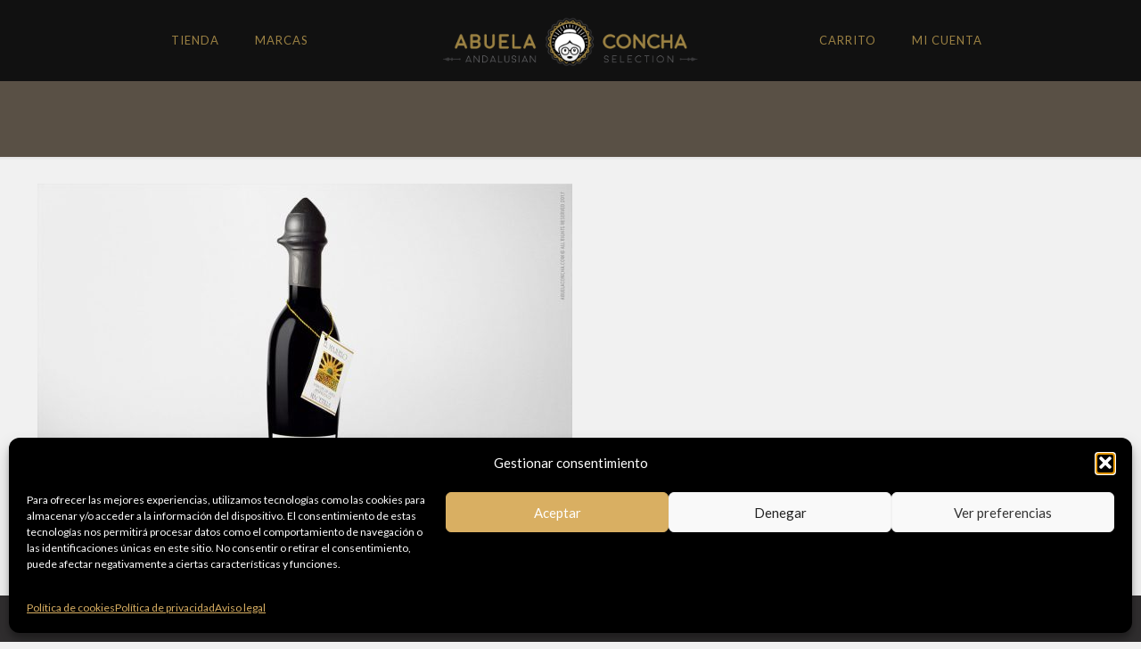

--- FILE ---
content_type: text/html; charset=UTF-8
request_url: https://www.abuelaconcha.com/?attachment_id=249
body_size: 42230
content:
<!DOCTYPE html><html lang="es" class="no-js " itemscope itemtype="https://schema.org/WebPage" ><head><meta charset="UTF-8" /><link rel="preconnect" href="https://fonts.gstatic.com/" crossorigin /><meta name='robots' content='index, follow, max-image-preview:large, max-snippet:-1, max-video-preview:-1' /><style>img:is([sizes="auto" i], [sizes^="auto," i]) { contain-intrinsic-size: 3000px 1500px }</style><meta name="format-detection" content="telephone=no"><meta name="viewport" content="width=device-width, initial-scale=1, maximum-scale=1" /><link rel="shortcut icon" href="https://www.abuelaconcha.com/wp-content/uploads/2017/04/abuela-icon.ico" type="image/x-icon" /><link rel="apple-touch-icon" href="https://www.abuelaconcha.com/wp-content/uploads/2017/04/abuela-icon.png" /><meta name="theme-color" content="#ffffff" media="(prefers-color-scheme: light)"><meta name="theme-color" content="#ffffff" media="(prefers-color-scheme: dark)"><title>&#8226; Abuela Concha</title><link rel="canonical" href="https://www.abuelaconcha.com/" /><meta property="og:locale" content="es_ES" /><meta property="og:type" content="article" /><meta property="og:title" content="&#8226; Abuela Concha" /><meta property="og:url" content="https://www.abuelaconcha.com/" /><meta property="og:site_name" content="Abuela Concha" /><meta property="article:modified_time" content="2022-03-03T09:28:36+00:00" /><meta property="og:image" content="https://www.abuelaconcha.com" /><meta property="og:image:width" content="1500" /><meta property="og:image:height" content="1001" /><meta property="og:image:type" content="image/jpeg" /><meta name="twitter:card" content="summary_large_image" /> <script type="application/ld+json" class="yoast-schema-graph">{"@context":"https://schema.org","@graph":[{"@type":"WebPage","@id":"https://www.abuelaconcha.com/","url":"https://www.abuelaconcha.com/","name":"&#8226; Abuela Concha","isPartOf":{"@id":"https://www.abuelaconcha.com/#website"},"primaryImageOfPage":{"@id":"https://www.abuelaconcha.com/#primaryimage"},"image":{"@id":"https://www.abuelaconcha.com/#primaryimage"},"thumbnailUrl":"https://www.abuelaconcha.com/wp-content/uploads/2017/04/vinagre_de_macetilla.jpg","datePublished":"2017-04-01T17:21:06+00:00","dateModified":"2022-03-03T09:28:36+00:00","breadcrumb":{"@id":"https://www.abuelaconcha.com/#breadcrumb"},"inLanguage":"es","potentialAction":[{"@type":"ReadAction","target":["https://www.abuelaconcha.com/"]}]},{"@type":"ImageObject","inLanguage":"es","@id":"https://www.abuelaconcha.com/#primaryimage","url":"https://www.abuelaconcha.com/wp-content/uploads/2017/04/vinagre_de_macetilla.jpg","contentUrl":"https://www.abuelaconcha.com/wp-content/uploads/2017/04/vinagre_de_macetilla.jpg","width":"1500","height":"1001"},{"@type":"BreadcrumbList","@id":"https://www.abuelaconcha.com/#breadcrumb","itemListElement":[{"@type":"ListItem","position":1,"name":"Home","item":"https://www.abuelaconcha.com/"},{"@type":"ListItem","position":2,"name":"Vinagre de Jerez al PX Macetilla","item":"https://www.abuelaconcha.com/tienda/vinagre-jerez-px-macetilla/"}]},{"@type":"WebSite","@id":"https://www.abuelaconcha.com/#website","url":"https://www.abuelaconcha.com/","name":"Abuela Concha","description":"Alimentos tradicionales de Andalucía","potentialAction":[{"@type":"SearchAction","target":{"@type":"EntryPoint","urlTemplate":"https://www.abuelaconcha.com/?s={search_term_string}"},"query-input":{"@type":"PropertyValueSpecification","valueRequired":true,"valueName":"search_term_string"}}],"inLanguage":"es"}]}</script> <link rel='dns-prefetch' href='//www.googletagmanager.com' /><link rel='dns-prefetch' href='//media.receiptful.com' /><link rel='dns-prefetch' href='//fonts.googleapis.com' /> <script src="[data-uri]" defer></script><script data-optimized="1" src="https://www.abuelaconcha.com/wp-content/plugins/litespeed-cache/assets/js/webfontloader.min.js" defer></script> <link data-optimized="1" rel='stylesheet' id='wp-block-library-css' href='https://www.abuelaconcha.com/wp-content/litespeed/css/3df920201e8e9433bef60ddddb99ed80.css?ver=aade1' type='text/css' media='all' /><style id='classic-theme-styles-inline-css' type='text/css'>/*! This file is auto-generated */
.wp-block-button__link{color:#fff;background-color:#32373c;border-radius:9999px;box-shadow:none;text-decoration:none;padding:calc(.667em + 2px) calc(1.333em + 2px);font-size:1.125em}.wp-block-file__button{background:#32373c;color:#fff;text-decoration:none}</style><style id='global-styles-inline-css' type='text/css'>:root{--wp--preset--aspect-ratio--square: 1;--wp--preset--aspect-ratio--4-3: 4/3;--wp--preset--aspect-ratio--3-4: 3/4;--wp--preset--aspect-ratio--3-2: 3/2;--wp--preset--aspect-ratio--2-3: 2/3;--wp--preset--aspect-ratio--16-9: 16/9;--wp--preset--aspect-ratio--9-16: 9/16;--wp--preset--color--black: #000000;--wp--preset--color--cyan-bluish-gray: #abb8c3;--wp--preset--color--white: #ffffff;--wp--preset--color--pale-pink: #f78da7;--wp--preset--color--vivid-red: #cf2e2e;--wp--preset--color--luminous-vivid-orange: #ff6900;--wp--preset--color--luminous-vivid-amber: #fcb900;--wp--preset--color--light-green-cyan: #7bdcb5;--wp--preset--color--vivid-green-cyan: #00d084;--wp--preset--color--pale-cyan-blue: #8ed1fc;--wp--preset--color--vivid-cyan-blue: #0693e3;--wp--preset--color--vivid-purple: #9b51e0;--wp--preset--gradient--vivid-cyan-blue-to-vivid-purple: linear-gradient(135deg,rgba(6,147,227,1) 0%,rgb(155,81,224) 100%);--wp--preset--gradient--light-green-cyan-to-vivid-green-cyan: linear-gradient(135deg,rgb(122,220,180) 0%,rgb(0,208,130) 100%);--wp--preset--gradient--luminous-vivid-amber-to-luminous-vivid-orange: linear-gradient(135deg,rgba(252,185,0,1) 0%,rgba(255,105,0,1) 100%);--wp--preset--gradient--luminous-vivid-orange-to-vivid-red: linear-gradient(135deg,rgba(255,105,0,1) 0%,rgb(207,46,46) 100%);--wp--preset--gradient--very-light-gray-to-cyan-bluish-gray: linear-gradient(135deg,rgb(238,238,238) 0%,rgb(169,184,195) 100%);--wp--preset--gradient--cool-to-warm-spectrum: linear-gradient(135deg,rgb(74,234,220) 0%,rgb(151,120,209) 20%,rgb(207,42,186) 40%,rgb(238,44,130) 60%,rgb(251,105,98) 80%,rgb(254,248,76) 100%);--wp--preset--gradient--blush-light-purple: linear-gradient(135deg,rgb(255,206,236) 0%,rgb(152,150,240) 100%);--wp--preset--gradient--blush-bordeaux: linear-gradient(135deg,rgb(254,205,165) 0%,rgb(254,45,45) 50%,rgb(107,0,62) 100%);--wp--preset--gradient--luminous-dusk: linear-gradient(135deg,rgb(255,203,112) 0%,rgb(199,81,192) 50%,rgb(65,88,208) 100%);--wp--preset--gradient--pale-ocean: linear-gradient(135deg,rgb(255,245,203) 0%,rgb(182,227,212) 50%,rgb(51,167,181) 100%);--wp--preset--gradient--electric-grass: linear-gradient(135deg,rgb(202,248,128) 0%,rgb(113,206,126) 100%);--wp--preset--gradient--midnight: linear-gradient(135deg,rgb(2,3,129) 0%,rgb(40,116,252) 100%);--wp--preset--font-size--small: 13px;--wp--preset--font-size--medium: 20px;--wp--preset--font-size--large: 36px;--wp--preset--font-size--x-large: 42px;--wp--preset--spacing--20: 0.44rem;--wp--preset--spacing--30: 0.67rem;--wp--preset--spacing--40: 1rem;--wp--preset--spacing--50: 1.5rem;--wp--preset--spacing--60: 2.25rem;--wp--preset--spacing--70: 3.38rem;--wp--preset--spacing--80: 5.06rem;--wp--preset--shadow--natural: 6px 6px 9px rgba(0, 0, 0, 0.2);--wp--preset--shadow--deep: 12px 12px 50px rgba(0, 0, 0, 0.4);--wp--preset--shadow--sharp: 6px 6px 0px rgba(0, 0, 0, 0.2);--wp--preset--shadow--outlined: 6px 6px 0px -3px rgba(255, 255, 255, 1), 6px 6px rgba(0, 0, 0, 1);--wp--preset--shadow--crisp: 6px 6px 0px rgba(0, 0, 0, 1);}:where(.is-layout-flex){gap: 0.5em;}:where(.is-layout-grid){gap: 0.5em;}body .is-layout-flex{display: flex;}.is-layout-flex{flex-wrap: wrap;align-items: center;}.is-layout-flex > :is(*, div){margin: 0;}body .is-layout-grid{display: grid;}.is-layout-grid > :is(*, div){margin: 0;}:where(.wp-block-columns.is-layout-flex){gap: 2em;}:where(.wp-block-columns.is-layout-grid){gap: 2em;}:where(.wp-block-post-template.is-layout-flex){gap: 1.25em;}:where(.wp-block-post-template.is-layout-grid){gap: 1.25em;}.has-black-color{color: var(--wp--preset--color--black) !important;}.has-cyan-bluish-gray-color{color: var(--wp--preset--color--cyan-bluish-gray) !important;}.has-white-color{color: var(--wp--preset--color--white) !important;}.has-pale-pink-color{color: var(--wp--preset--color--pale-pink) !important;}.has-vivid-red-color{color: var(--wp--preset--color--vivid-red) !important;}.has-luminous-vivid-orange-color{color: var(--wp--preset--color--luminous-vivid-orange) !important;}.has-luminous-vivid-amber-color{color: var(--wp--preset--color--luminous-vivid-amber) !important;}.has-light-green-cyan-color{color: var(--wp--preset--color--light-green-cyan) !important;}.has-vivid-green-cyan-color{color: var(--wp--preset--color--vivid-green-cyan) !important;}.has-pale-cyan-blue-color{color: var(--wp--preset--color--pale-cyan-blue) !important;}.has-vivid-cyan-blue-color{color: var(--wp--preset--color--vivid-cyan-blue) !important;}.has-vivid-purple-color{color: var(--wp--preset--color--vivid-purple) !important;}.has-black-background-color{background-color: var(--wp--preset--color--black) !important;}.has-cyan-bluish-gray-background-color{background-color: var(--wp--preset--color--cyan-bluish-gray) !important;}.has-white-background-color{background-color: var(--wp--preset--color--white) !important;}.has-pale-pink-background-color{background-color: var(--wp--preset--color--pale-pink) !important;}.has-vivid-red-background-color{background-color: var(--wp--preset--color--vivid-red) !important;}.has-luminous-vivid-orange-background-color{background-color: var(--wp--preset--color--luminous-vivid-orange) !important;}.has-luminous-vivid-amber-background-color{background-color: var(--wp--preset--color--luminous-vivid-amber) !important;}.has-light-green-cyan-background-color{background-color: var(--wp--preset--color--light-green-cyan) !important;}.has-vivid-green-cyan-background-color{background-color: var(--wp--preset--color--vivid-green-cyan) !important;}.has-pale-cyan-blue-background-color{background-color: var(--wp--preset--color--pale-cyan-blue) !important;}.has-vivid-cyan-blue-background-color{background-color: var(--wp--preset--color--vivid-cyan-blue) !important;}.has-vivid-purple-background-color{background-color: var(--wp--preset--color--vivid-purple) !important;}.has-black-border-color{border-color: var(--wp--preset--color--black) !important;}.has-cyan-bluish-gray-border-color{border-color: var(--wp--preset--color--cyan-bluish-gray) !important;}.has-white-border-color{border-color: var(--wp--preset--color--white) !important;}.has-pale-pink-border-color{border-color: var(--wp--preset--color--pale-pink) !important;}.has-vivid-red-border-color{border-color: var(--wp--preset--color--vivid-red) !important;}.has-luminous-vivid-orange-border-color{border-color: var(--wp--preset--color--luminous-vivid-orange) !important;}.has-luminous-vivid-amber-border-color{border-color: var(--wp--preset--color--luminous-vivid-amber) !important;}.has-light-green-cyan-border-color{border-color: var(--wp--preset--color--light-green-cyan) !important;}.has-vivid-green-cyan-border-color{border-color: var(--wp--preset--color--vivid-green-cyan) !important;}.has-pale-cyan-blue-border-color{border-color: var(--wp--preset--color--pale-cyan-blue) !important;}.has-vivid-cyan-blue-border-color{border-color: var(--wp--preset--color--vivid-cyan-blue) !important;}.has-vivid-purple-border-color{border-color: var(--wp--preset--color--vivid-purple) !important;}.has-vivid-cyan-blue-to-vivid-purple-gradient-background{background: var(--wp--preset--gradient--vivid-cyan-blue-to-vivid-purple) !important;}.has-light-green-cyan-to-vivid-green-cyan-gradient-background{background: var(--wp--preset--gradient--light-green-cyan-to-vivid-green-cyan) !important;}.has-luminous-vivid-amber-to-luminous-vivid-orange-gradient-background{background: var(--wp--preset--gradient--luminous-vivid-amber-to-luminous-vivid-orange) !important;}.has-luminous-vivid-orange-to-vivid-red-gradient-background{background: var(--wp--preset--gradient--luminous-vivid-orange-to-vivid-red) !important;}.has-very-light-gray-to-cyan-bluish-gray-gradient-background{background: var(--wp--preset--gradient--very-light-gray-to-cyan-bluish-gray) !important;}.has-cool-to-warm-spectrum-gradient-background{background: var(--wp--preset--gradient--cool-to-warm-spectrum) !important;}.has-blush-light-purple-gradient-background{background: var(--wp--preset--gradient--blush-light-purple) !important;}.has-blush-bordeaux-gradient-background{background: var(--wp--preset--gradient--blush-bordeaux) !important;}.has-luminous-dusk-gradient-background{background: var(--wp--preset--gradient--luminous-dusk) !important;}.has-pale-ocean-gradient-background{background: var(--wp--preset--gradient--pale-ocean) !important;}.has-electric-grass-gradient-background{background: var(--wp--preset--gradient--electric-grass) !important;}.has-midnight-gradient-background{background: var(--wp--preset--gradient--midnight) !important;}.has-small-font-size{font-size: var(--wp--preset--font-size--small) !important;}.has-medium-font-size{font-size: var(--wp--preset--font-size--medium) !important;}.has-large-font-size{font-size: var(--wp--preset--font-size--large) !important;}.has-x-large-font-size{font-size: var(--wp--preset--font-size--x-large) !important;}
:where(.wp-block-post-template.is-layout-flex){gap: 1.25em;}:where(.wp-block-post-template.is-layout-grid){gap: 1.25em;}
:where(.wp-block-columns.is-layout-flex){gap: 2em;}:where(.wp-block-columns.is-layout-grid){gap: 2em;}
:root :where(.wp-block-pullquote){font-size: 1.5em;line-height: 1.6;}</style><link data-optimized="1" rel='stylesheet' id='contact-form-7-css' href='https://www.abuelaconcha.com/wp-content/litespeed/css/e8746cd85482626d0adf15e59007b73f.css?ver=429a5' type='text/css' media='all' /><link data-optimized="1" rel='stylesheet' id='cfafwr-frontend-css-css' href='https://www.abuelaconcha.com/wp-content/litespeed/css/05576236b833ac3f3b56ae8c93053119.css?ver=f0812' type='text/css' media='all' /><link data-optimized="1" rel='stylesheet' id='color-spectrum-css-css' href='https://www.abuelaconcha.com/wp-content/litespeed/css/d90e81a34a29c25b316bc46b2a3359da.css?ver=a3d7a' type='text/css' media='all' /><link data-optimized="1" rel='stylesheet' id='cfafwr_select2_css-css' href='https://www.abuelaconcha.com/wp-content/litespeed/css/f3dce6f7f95b7f4c04682b2a18826153.css?ver=36f74' type='text/css' media='all' /><link data-optimized="1" rel='stylesheet' id='woocommerce-layout-css' href='https://www.abuelaconcha.com/wp-content/litespeed/css/5c869a1e844a982acb89958a2f77e081.css?ver=bce48' type='text/css' media='all' /><link data-optimized="1" rel='stylesheet' id='woocommerce-smallscreen-css' href='https://www.abuelaconcha.com/wp-content/litespeed/css/577001a97bd6f81a8e86157d9e5b78a0.css?ver=62e1b' type='text/css' media='only screen and (max-width: 768px)' /><link data-optimized="1" rel='stylesheet' id='woocommerce-general-css' href='https://www.abuelaconcha.com/wp-content/litespeed/css/67c56005702b4d82373e3f34d0cad4b5.css?ver=cf98d' type='text/css' media='all' /><style id='woocommerce-inline-inline-css' type='text/css'>.woocommerce form .form-row .required { visibility: visible; }</style><link data-optimized="1" rel='stylesheet' id='cmplz-general-css' href='https://www.abuelaconcha.com/wp-content/litespeed/css/12a803bba5ca7c32673e59814bfc936e.css?ver=667d5' type='text/css' media='all' /><link data-optimized="1" rel='stylesheet' id='mfn-be-css' href='https://www.abuelaconcha.com/wp-content/litespeed/css/5d07469fce834cb32bb77236304e3eb6.css?ver=b151c' type='text/css' media='all' /><link data-optimized="1" rel='stylesheet' id='mfn-animations-css' href='https://www.abuelaconcha.com/wp-content/litespeed/css/5543b3ac89bd39484ba98c3dc4ff9a44.css?ver=42246' type='text/css' media='all' /><link data-optimized="1" rel='stylesheet' id='mfn-font-awesome-css' href='https://www.abuelaconcha.com/wp-content/litespeed/css/98800cd3de2ff6f85f39bb6aa880aaae.css?ver=29e1f' type='text/css' media='all' /><link data-optimized="1" rel='stylesheet' id='mfn-responsive-css' href='https://www.abuelaconcha.com/wp-content/litespeed/css/b8297d3e9875a8036e08861e2b5d97b8.css?ver=ac208' type='text/css' media='all' /><link data-optimized="1" rel='stylesheet' id='mfn-swiper-css' href='https://www.abuelaconcha.com/wp-content/litespeed/css/a04e70ab9f6528f5c3686139b97ce295.css?ver=f2a0d' type='text/css' media='' /><link data-optimized="1" rel='stylesheet' id='mfn-woo-css' href='https://www.abuelaconcha.com/wp-content/litespeed/css/900a96751ba76458d5f16b2a9455871f.css?ver=e158e' type='text/css' media='all' /><link data-optimized="1" rel='stylesheet' id='wc-bundle-style-css' href='https://www.abuelaconcha.com/wp-content/litespeed/css/0f759b6255042baf4074068269379a78.css?ver=809d9' type='text/css' media='all' /><style id='mfn-dynamic-inline-css' type='text/css'>html{background-color:#f1f1f1}#Wrapper,#Content,.mfn-popup .mfn-popup-content,.mfn-off-canvas-sidebar .mfn-off-canvas-content-wrapper,.mfn-cart-holder,.mfn-header-login,#Top_bar .search_wrapper,#Top_bar .top_bar_right .mfn-live-search-box,.column_livesearch .mfn-live-search-wrapper,.column_livesearch .mfn-live-search-box{background-color:#f1f1f1}.layout-boxed.mfn-bebuilder-header.mfn-ui #Wrapper .mfn-only-sample-content{background-color:#f1f1f1}body:not(.template-slider) #Header{min-height:0px}body.header-below:not(.template-slider) #Header{padding-top:0px}#Subheader{padding:250px 0 60px}#Footer .widgets_wrapper{padding:70px 0 30px}.has-search-overlay.search-overlay-opened #search-overlay{background-color:rgba(0,0,0,0.6)}.elementor-page.elementor-default #Content .the_content .section_wrapper{max-width:100%}.elementor-page.elementor-default #Content .section.the_content{width:100%}.elementor-page.elementor-default #Content .section_wrapper .the_content_wrapper{margin-left:0;margin-right:0;width:100%}body,span.date_label,.timeline_items li h3 span,input[type="date"],input[type="text"],input[type="password"],input[type="tel"],input[type="email"],input[type="url"],textarea,select,.offer_li .title h3,.mfn-menu-item-megamenu{font-family:"Lato",-apple-system,BlinkMacSystemFont,"Segoe UI",Roboto,Oxygen-Sans,Ubuntu,Cantarell,"Helvetica Neue",sans-serif}.lead,.big{font-family:"Lato",-apple-system,BlinkMacSystemFont,"Segoe UI",Roboto,Oxygen-Sans,Ubuntu,Cantarell,"Helvetica Neue",sans-serif}#menu > ul > li > a,#overlay-menu ul li a{font-family:"Lato",-apple-system,BlinkMacSystemFont,"Segoe UI",Roboto,Oxygen-Sans,Ubuntu,Cantarell,"Helvetica Neue",sans-serif}#Subheader .title{font-family:"Lato",-apple-system,BlinkMacSystemFont,"Segoe UI",Roboto,Oxygen-Sans,Ubuntu,Cantarell,"Helvetica Neue",sans-serif}h1,h2,h3,h4,.text-logo #logo{font-family:"Lato",-apple-system,BlinkMacSystemFont,"Segoe UI",Roboto,Oxygen-Sans,Ubuntu,Cantarell,"Helvetica Neue",sans-serif}h5,h6{font-family:"Lato",-apple-system,BlinkMacSystemFont,"Segoe UI",Roboto,Oxygen-Sans,Ubuntu,Cantarell,"Helvetica Neue",sans-serif}blockquote{font-family:"Lato",-apple-system,BlinkMacSystemFont,"Segoe UI",Roboto,Oxygen-Sans,Ubuntu,Cantarell,"Helvetica Neue",sans-serif}.chart_box .chart .num,.counter .desc_wrapper .number-wrapper,.how_it_works .image .number,.pricing-box .plan-header .price,.quick_fact .number-wrapper,.woocommerce .product div.entry-summary .price{font-family:"Lato",-apple-system,BlinkMacSystemFont,"Segoe UI",Roboto,Oxygen-Sans,Ubuntu,Cantarell,"Helvetica Neue",sans-serif}body,.mfn-menu-item-megamenu{font-size:16px;line-height:26px;font-weight:400;letter-spacing:0px}.lead,.big{font-size:18px;line-height:28px;font-weight:400;letter-spacing:0px}#menu > ul > li > a,#overlay-menu ul li a{font-size:16px;font-weight:400;letter-spacing:0px}#overlay-menu ul li a{line-height:24px}#Subheader .title{font-size:56px;line-height:60px;font-weight:900;letter-spacing:0px}h1,.text-logo #logo{font-size:56px;line-height:60px;font-weight:900;letter-spacing:0px}h2{font-size:42px;line-height:48px;font-weight:900;letter-spacing:0px}h3,.woocommerce ul.products li.product h3,.woocommerce #customer_login h2{font-size:34px;line-height:40px;font-weight:400;letter-spacing:0px}h4,.woocommerce .woocommerce-order-details__title,.woocommerce .wc-bacs-bank-details-heading,.woocommerce .woocommerce-customer-details h2{font-size:24px;line-height:36px;font-weight:300;letter-spacing:0px}h5{font-size:16px;line-height:30px;font-weight:300;letter-spacing:0px}h6{font-size:14px;line-height:26px;font-weight:300;letter-spacing:0px}#Intro .intro-title{font-size:70px;line-height:70px;font-weight:400;letter-spacing:0px}@media only screen and (min-width:768px) and (max-width:959px){body,.mfn-menu-item-megamenu{font-size:14px;line-height:22px;font-weight:400;letter-spacing:0px}.lead,.big{font-size:15px;line-height:24px;font-weight:400;letter-spacing:0px}#menu > ul > li > a,#overlay-menu ul li a{font-size:14px;font-weight:400;letter-spacing:0px}#overlay-menu ul li a{line-height:21px}#Subheader .title{font-size:48px;line-height:51px;font-weight:900;letter-spacing:0px}h1,.text-logo #logo{font-size:48px;line-height:51px;font-weight:900;letter-spacing:0px}h2{font-size:36px;line-height:41px;font-weight:900;letter-spacing:0px}h3,.woocommerce ul.products li.product h3,.woocommerce #customer_login h2{font-size:29px;line-height:34px;font-weight:400;letter-spacing:0px}h4,.woocommerce .woocommerce-order-details__title,.woocommerce .wc-bacs-bank-details-heading,.woocommerce .woocommerce-customer-details h2{font-size:20px;line-height:31px;font-weight:300;letter-spacing:0px}h5{font-size:14px;line-height:26px;font-weight:300;letter-spacing:0px}h6{font-size:13px;line-height:22px;font-weight:300;letter-spacing:0px}#Intro .intro-title{font-size:60px;line-height:60px;font-weight:400;letter-spacing:0px}blockquote{font-size:15px}.chart_box .chart .num{font-size:45px;line-height:45px}.counter .desc_wrapper .number-wrapper{font-size:45px;line-height:45px}.counter .desc_wrapper .title{font-size:14px;line-height:18px}.faq .question .title{font-size:14px}.fancy_heading .title{font-size:38px;line-height:38px}.offer .offer_li .desc_wrapper .title h3{font-size:32px;line-height:32px}.offer_thumb_ul li.offer_thumb_li .desc_wrapper .title h3{font-size:32px;line-height:32px}.pricing-box .plan-header h2{font-size:27px;line-height:27px}.pricing-box .plan-header .price > span{font-size:40px;line-height:40px}.pricing-box .plan-header .price sup.currency{font-size:18px;line-height:18px}.pricing-box .plan-header .price sup.period{font-size:14px;line-height:14px}.quick_fact .number-wrapper{font-size:80px;line-height:80px}.trailer_box .desc h2{font-size:27px;line-height:27px}.widget > h3{font-size:17px;line-height:20px}}@media only screen and (min-width:480px) and (max-width:767px){body,.mfn-menu-item-megamenu{font-size:13px;line-height:20px;font-weight:400;letter-spacing:0px}.lead,.big{font-size:14px;line-height:21px;font-weight:400;letter-spacing:0px}#menu > ul > li > a,#overlay-menu ul li a{font-size:13px;font-weight:400;letter-spacing:0px}#overlay-menu ul li a{line-height:19.5px}#Subheader .title{font-size:42px;line-height:45px;font-weight:900;letter-spacing:0px}h1,.text-logo #logo{font-size:42px;line-height:45px;font-weight:900;letter-spacing:0px}h2{font-size:32px;line-height:36px;font-weight:900;letter-spacing:0px}h3,.woocommerce ul.products li.product h3,.woocommerce #customer_login h2{font-size:26px;line-height:30px;font-weight:400;letter-spacing:0px}h4,.woocommerce .woocommerce-order-details__title,.woocommerce .wc-bacs-bank-details-heading,.woocommerce .woocommerce-customer-details h2{font-size:18px;line-height:27px;font-weight:300;letter-spacing:0px}h5{font-size:13px;line-height:23px;font-weight:300;letter-spacing:0px}h6{font-size:13px;line-height:20px;font-weight:300;letter-spacing:0px}#Intro .intro-title{font-size:53px;line-height:53px;font-weight:400;letter-spacing:0px}blockquote{font-size:14px}.chart_box .chart .num{font-size:40px;line-height:40px}.counter .desc_wrapper .number-wrapper{font-size:40px;line-height:40px}.counter .desc_wrapper .title{font-size:13px;line-height:16px}.faq .question .title{font-size:13px}.fancy_heading .title{font-size:34px;line-height:34px}.offer .offer_li .desc_wrapper .title h3{font-size:28px;line-height:28px}.offer_thumb_ul li.offer_thumb_li .desc_wrapper .title h3{font-size:28px;line-height:28px}.pricing-box .plan-header h2{font-size:24px;line-height:24px}.pricing-box .plan-header .price > span{font-size:34px;line-height:34px}.pricing-box .plan-header .price sup.currency{font-size:16px;line-height:16px}.pricing-box .plan-header .price sup.period{font-size:13px;line-height:13px}.quick_fact .number-wrapper{font-size:70px;line-height:70px}.trailer_box .desc h2{font-size:24px;line-height:24px}.widget > h3{font-size:16px;line-height:19px}}@media only screen and (max-width:479px){body,.mfn-menu-item-megamenu{font-size:13px;line-height:19px;font-weight:400;letter-spacing:0px}.lead,.big{font-size:13px;line-height:19px;font-weight:400;letter-spacing:0px}#menu > ul > li > a,#overlay-menu ul li a{font-size:13px;font-weight:400;letter-spacing:0px}#overlay-menu ul li a{line-height:19.5px}#Subheader .title{font-size:34px;line-height:36px;font-weight:900;letter-spacing:0px}h1,.text-logo #logo{font-size:34px;line-height:36px;font-weight:900;letter-spacing:0px}h2{font-size:25px;line-height:29px;font-weight:900;letter-spacing:0px}h3,.woocommerce ul.products li.product h3,.woocommerce #customer_login h2{font-size:20px;line-height:24px;font-weight:400;letter-spacing:0px}h4,.woocommerce .woocommerce-order-details__title,.woocommerce .wc-bacs-bank-details-heading,.woocommerce .woocommerce-customer-details h2{font-size:14px;line-height:22px;font-weight:300;letter-spacing:0px}h5{font-size:13px;line-height:19px;font-weight:300;letter-spacing:0px}h6{font-size:13px;line-height:19px;font-weight:300;letter-spacing:0px}#Intro .intro-title{font-size:42px;line-height:42px;font-weight:400;letter-spacing:0px}blockquote{font-size:13px}.chart_box .chart .num{font-size:35px;line-height:35px}.counter .desc_wrapper .number-wrapper{font-size:35px;line-height:35px}.counter .desc_wrapper .title{font-size:13px;line-height:26px}.faq .question .title{font-size:13px}.fancy_heading .title{font-size:30px;line-height:30px}.offer .offer_li .desc_wrapper .title h3{font-size:26px;line-height:26px}.offer_thumb_ul li.offer_thumb_li .desc_wrapper .title h3{font-size:26px;line-height:26px}.pricing-box .plan-header h2{font-size:21px;line-height:21px}.pricing-box .plan-header .price > span{font-size:32px;line-height:32px}.pricing-box .plan-header .price sup.currency{font-size:14px;line-height:14px}.pricing-box .plan-header .price sup.period{font-size:13px;line-height:13px}.quick_fact .number-wrapper{font-size:60px;line-height:60px}.trailer_box .desc h2{font-size:21px;line-height:21px}.widget > h3{font-size:15px;line-height:18px}}.with_aside .sidebar.columns{width:23%}.with_aside .sections_group{width:77%}.aside_both .sidebar.columns{width:18%}.aside_both .sidebar.sidebar-1{margin-left:-82%}.aside_both .sections_group{width:64%;margin-left:18%}@media only screen and (min-width:1240px){#Wrapper,.with_aside .content_wrapper{max-width:1240px}body.layout-boxed.mfn-header-scrolled .mfn-header-tmpl.mfn-sticky-layout-width{max-width:1240px;left:0;right:0;margin-left:auto;margin-right:auto}body.layout-boxed:not(.mfn-header-scrolled) .mfn-header-tmpl.mfn-header-layout-width,body.layout-boxed .mfn-header-tmpl.mfn-header-layout-width:not(.mfn-hasSticky){max-width:1240px;left:0;right:0;margin-left:auto;margin-right:auto}body.layout-boxed.mfn-bebuilder-header.mfn-ui .mfn-only-sample-content{max-width:1240px;margin-left:auto;margin-right:auto}.section_wrapper,.container{max-width:1220px}.layout-boxed.header-boxed #Top_bar.is-sticky{max-width:1240px}}@media only screen and (max-width:767px){#Wrapper{max-width:calc(100% - 67px)}.content_wrapper .section_wrapper,.container,.four.columns .widget-area{max-width:550px !important;padding-left:33px;padding-right:33px}}body{--mfn-button-font-family:inherit;--mfn-button-font-size:16px;--mfn-button-font-weight:400;--mfn-button-font-style:inherit;--mfn-button-letter-spacing:0px;--mfn-button-padding:16px 20px 16px 20px;--mfn-button-border-width:2px 2px 2px 2px;--mfn-button-border-radius:3px 3px 3px 3px;--mfn-button-gap:10px;--mfn-button-transition:0.2s;--mfn-button-color:#ffffff;--mfn-button-color-hover:#FFFFFF;--mfn-button-bg:#dbdddf;--mfn-button-bg-hover:#9b8143;--mfn-button-border-color:transparent;--mfn-button-border-color-hover:transparent;--mfn-button-icon-color:#ffffff;--mfn-button-icon-color-hover:#FFFFFF;--mfn-button-box-shadow:unset;--mfn-button-theme-color:#9b8143;--mfn-button-theme-color-hover:#000000;--mfn-button-theme-bg:#0095eb;--mfn-button-theme-bg-hover:#9b8143;--mfn-button-theme-border-color:transparent;--mfn-button-theme-border-color-hover:transparent;--mfn-button-theme-icon-color:#9b8143;--mfn-button-theme-icon-color-hover:#000000;--mfn-button-theme-box-shadow:unset;--mfn-button-shop-color:#9b8143;--mfn-button-shop-color-hover:#000000;--mfn-button-shop-bg:#0095eb;--mfn-button-shop-bg-hover:#9b8143;--mfn-button-shop-border-color:transparent;--mfn-button-shop-border-color-hover:transparent;--mfn-button-shop-icon-color:#626262;--mfn-button-shop-icon-color-hover:#626262;--mfn-button-shop-box-shadow:unset;--mfn-button-action-color:#ffffff;--mfn-button-action-color-hover:#000000;--mfn-button-action-bg:#dbdddf;--mfn-button-action-bg-hover:#9b8143;--mfn-button-action-border-color:transparent;--mfn-button-action-border-color-hover:transparent;--mfn-button-action-icon-color:#626262;--mfn-button-action-icon-color-hover:#626262;--mfn-button-action-box-shadow:unset;--mfn-product-list-gallery-slider-arrow-bg:#fff;--mfn-product-list-gallery-slider-arrow-bg-hover:#fff;--mfn-product-list-gallery-slider-arrow-color:#000;--mfn-product-list-gallery-slider-arrow-color-hover:#000;--mfn-product-list-gallery-slider-dots-bg:rgba(0,0,0,0.3);--mfn-product-list-gallery-slider-dots-bg-active:#000;--mfn-product-list-gallery-slider-padination-bg:transparent;--mfn-product-list-gallery-slider-dots-size:8px;--mfn-product-list-gallery-slider-nav-border-radius:0px;--mfn-product-list-gallery-slider-nav-offset:0px;--mfn-product-list-gallery-slider-dots-gap:5px}@media only screen and (max-width:959px){body{}}@media only screen and (max-width:768px){body{}}.mfn-cookies,.mfn-cookies-reopen{--mfn-gdpr2-container-text-color:#626262;--mfn-gdpr2-container-strong-color:#07070a;--mfn-gdpr2-container-bg:#ffffff;--mfn-gdpr2-container-overlay:rgba(25,37,48,0.6);--mfn-gdpr2-details-box-bg:#fbfbfb;--mfn-gdpr2-details-switch-bg:#00032a;--mfn-gdpr2-details-switch-bg-active:#5acb65;--mfn-gdpr2-tabs-text-color:#07070a;--mfn-gdpr2-tabs-text-color-active:#0089f7;--mfn-gdpr2-tabs-border:rgba(8,8,14,0.1);--mfn-gdpr2-buttons-box-bg:#fbfbfb;--mfn-gdpr2-reopen-background:#ffffff;--mfn-gdpr2-reopen-color:#222222;--mfn-gdpr2-reopen-box-shadow:0 15px 30px 0 rgba(1,7,39,.13)}#Top_bar #logo,.header-fixed #Top_bar #logo,.header-plain #Top_bar #logo,.header-transparent #Top_bar #logo{height:70px;line-height:70px;padding:10px 0}.logo-overflow #Top_bar:not(.is-sticky) .logo{height:90px}#Top_bar .menu > li > a{padding:15px 0}.menu-highlight:not(.header-creative) #Top_bar .menu > li > a{margin:20px 0}.header-plain:not(.menu-highlight) #Top_bar .menu > li > a span:not(.description){line-height:90px}.header-fixed #Top_bar .menu > li > a{padding:30px 0}@media only screen and (max-width:767px){.mobile-header-mini #Top_bar #logo{height:50px!important;line-height:50px!important;margin:5px 0}}#Top_bar #logo img.svg{width:100px}.image_frame,.wp-caption{border-width:0px}.alert{border-radius:0px}#Top_bar .top_bar_right .top-bar-right-input input{width:200px}.mfn-live-search-box .mfn-live-search-list{max-height:300px}#Side_slide{right:-250px;width:250px}#Side_slide.left{left:-250px}.blog-teaser li .desc-wrapper .desc{background-position-y:-1px}.mfn-free-delivery-info{--mfn-free-delivery-bar:#9b8143;--mfn-free-delivery-bg:rgba(0,0,0,0.1);--mfn-free-delivery-achieved:#9b8143}#back_to_top i{color:#65666C}.mfn-product-list-gallery-slider .mfn-product-list-gallery-slider-arrow{display:flex}@media only screen and ( max-width:767px ){}@media only screen and (min-width:1240px){body:not(.header-simple) #Top_bar #menu{display:block!important}.tr-menu #Top_bar #menu{background:none!important}#Top_bar .menu > li > ul.mfn-megamenu > li{float:left}#Top_bar .menu > li > ul.mfn-megamenu > li.mfn-megamenu-cols-1{width:100%}#Top_bar .menu > li > ul.mfn-megamenu > li.mfn-megamenu-cols-2{width:50%}#Top_bar .menu > li > ul.mfn-megamenu > li.mfn-megamenu-cols-3{width:33.33%}#Top_bar .menu > li > ul.mfn-megamenu > li.mfn-megamenu-cols-4{width:25%}#Top_bar .menu > li > ul.mfn-megamenu > li.mfn-megamenu-cols-5{width:20%}#Top_bar .menu > li > ul.mfn-megamenu > li.mfn-megamenu-cols-6{width:16.66%}#Top_bar .menu > li > ul.mfn-megamenu > li > ul{display:block!important;position:inherit;left:auto;top:auto;border-width:0 1px 0 0}#Top_bar .menu > li > ul.mfn-megamenu > li:last-child > ul{border:0}#Top_bar .menu > li > ul.mfn-megamenu > li > ul li{width:auto}#Top_bar .menu > li > ul.mfn-megamenu a.mfn-megamenu-title{text-transform:uppercase;font-weight:400;background:none}#Top_bar .menu > li > ul.mfn-megamenu a .menu-arrow{display:none}.menuo-right #Top_bar .menu > li > ul.mfn-megamenu{left:0;width:98%!important;margin:0 1%;padding:20px 0}.menuo-right #Top_bar .menu > li > ul.mfn-megamenu-bg{box-sizing:border-box}#Top_bar .menu > li > ul.mfn-megamenu-bg{padding:20px 166px 20px 20px;background-repeat:no-repeat;background-position:right bottom}.rtl #Top_bar .menu > li > ul.mfn-megamenu-bg{padding-left:166px;padding-right:20px;background-position:left bottom}#Top_bar .menu > li > ul.mfn-megamenu-bg > li{background:none}#Top_bar .menu > li > ul.mfn-megamenu-bg > li a{border:none}#Top_bar .menu > li > ul.mfn-megamenu-bg > li > ul{background:none!important;-webkit-box-shadow:0 0 0 0;-moz-box-shadow:0 0 0 0;box-shadow:0 0 0 0}.mm-vertical #Top_bar .container{position:relative}.mm-vertical #Top_bar .top_bar_left{position:static}.mm-vertical #Top_bar .menu > li ul{box-shadow:0 0 0 0 transparent!important;background-image:none}.mm-vertical #Top_bar .menu > li > ul.mfn-megamenu{padding:20px 0}.mm-vertical.header-plain #Top_bar .menu > li > ul.mfn-megamenu{width:100%!important;margin:0}.mm-vertical #Top_bar .menu > li > ul.mfn-megamenu > li{display:table-cell;float:none!important;width:10%;padding:0 15px;border-right:1px solid rgba(0,0,0,0.05)}.mm-vertical #Top_bar .menu > li > ul.mfn-megamenu > li:last-child{border-right-width:0}.mm-vertical #Top_bar .menu > li > ul.mfn-megamenu > li.hide-border{border-right-width:0}.mm-vertical #Top_bar .menu > li > ul.mfn-megamenu > li a{border-bottom-width:0;padding:9px 15px;line-height:120%}.mm-vertical #Top_bar .menu > li > ul.mfn-megamenu a.mfn-megamenu-title{font-weight:700}.rtl .mm-vertical #Top_bar .menu > li > ul.mfn-megamenu > li:first-child{border-right-width:0}.rtl .mm-vertical #Top_bar .menu > li > ul.mfn-megamenu > li:last-child{border-right-width:1px}body.header-shop #Top_bar #menu{display:flex!important;background-color:transparent}.header-shop #Top_bar.is-sticky .top_bar_row_second{display:none}.header-plain:not(.menuo-right) #Header .top_bar_left{width:auto!important}.header-stack.header-center #Top_bar #menu{display:inline-block!important}.header-simple #Top_bar #menu{display:none;height:auto;width:300px;bottom:auto;top:100%;right:1px;position:absolute;margin:0}.header-simple #Header a.responsive-menu-toggle{display:block;right:10px}.header-simple #Top_bar #menu > ul{width:100%;float:left}.header-simple #Top_bar #menu ul li{width:100%;padding-bottom:0;border-right:0;position:relative}.header-simple #Top_bar #menu ul li a{padding:0 20px;margin:0;display:block;height:auto;line-height:normal;border:none}.header-simple #Top_bar #menu ul li a:not(.menu-toggle):after{display:none}.header-simple #Top_bar #menu ul li a span{border:none;line-height:44px;display:inline;padding:0}.header-simple #Top_bar #menu ul li.submenu .menu-toggle{display:block;position:absolute;right:0;top:0;width:44px;height:44px;line-height:44px;font-size:30px;font-weight:300;text-align:center;cursor:pointer;color:#444;opacity:0.33;transform:unset}.header-simple #Top_bar #menu ul li.submenu .menu-toggle:after{content:"+";position:static}.header-simple #Top_bar #menu ul li.hover > .menu-toggle:after{content:"-"}.header-simple #Top_bar #menu ul li.hover a{border-bottom:0}.header-simple #Top_bar #menu ul.mfn-megamenu li .menu-toggle{display:none}.header-simple #Top_bar #menu ul li ul{position:relative!important;left:0!important;top:0;padding:0;margin:0!important;width:auto!important;background-image:none}.header-simple #Top_bar #menu ul li ul li{width:100%!important;display:block;padding:0}.header-simple #Top_bar #menu ul li ul li a{padding:0 20px 0 30px}.header-simple #Top_bar #menu ul li ul li a .menu-arrow{display:none}.header-simple #Top_bar #menu ul li ul li a span{padding:0}.header-simple #Top_bar #menu ul li ul li a span:after{display:none!important}.header-simple #Top_bar .menu > li > ul.mfn-megamenu a.mfn-megamenu-title{text-transform:uppercase;font-weight:400}.header-simple #Top_bar .menu > li > ul.mfn-megamenu > li > ul{display:block!important;position:inherit;left:auto;top:auto}.header-simple #Top_bar #menu ul li ul li ul{border-left:0!important;padding:0;top:0}.header-simple #Top_bar #menu ul li ul li ul li a{padding:0 20px 0 40px}.rtl.header-simple #Top_bar #menu{left:1px;right:auto}.rtl.header-simple #Top_bar a.responsive-menu-toggle{left:10px;right:auto}.rtl.header-simple #Top_bar #menu ul li.submenu .menu-toggle{left:0;right:auto}.rtl.header-simple #Top_bar #menu ul li ul{left:auto!important;right:0!important}.rtl.header-simple #Top_bar #menu ul li ul li a{padding:0 30px 0 20px}.rtl.header-simple #Top_bar #menu ul li ul li ul li a{padding:0 40px 0 20px}.menu-highlight #Top_bar .menu > li{margin:0 2px}.menu-highlight:not(.header-creative) #Top_bar .menu > li > a{padding:0;-webkit-border-radius:5px;border-radius:5px}.menu-highlight #Top_bar .menu > li > a:after{display:none}.menu-highlight #Top_bar .menu > li > a span:not(.description){line-height:50px}.menu-highlight #Top_bar .menu > li > a span.description{display:none}.menu-highlight.header-stack #Top_bar .menu > li > a{margin:10px 0!important}.menu-highlight.header-stack #Top_bar .menu > li > a span:not(.description){line-height:40px}.menu-highlight.header-simple #Top_bar #menu ul li,.menu-highlight.header-creative #Top_bar #menu ul li{margin:0}.menu-highlight.header-simple #Top_bar #menu ul li > a,.menu-highlight.header-creative #Top_bar #menu ul li > a{-webkit-border-radius:0;border-radius:0}.menu-highlight:not(.header-fixed):not(.header-simple) #Top_bar.is-sticky .menu > li > a{margin:10px 0!important;padding:5px 0!important}.menu-highlight:not(.header-fixed):not(.header-simple) #Top_bar.is-sticky .menu > li > a span{line-height:30px!important}.header-modern.menu-highlight.menuo-right .menu_wrapper{margin-right:20px}.menu-line-below #Top_bar .menu > li > a:not(.menu-toggle):after{top:auto;bottom:-4px}.menu-line-below #Top_bar.is-sticky .menu > li > a:not(.menu-toggle):after{top:auto;bottom:-4px}.menu-line-below-80 #Top_bar:not(.is-sticky) .menu > li > a:not(.menu-toggle):after{height:4px;left:10%;top:50%;margin-top:20px;width:80%}.menu-line-below-80-1 #Top_bar:not(.is-sticky) .menu > li > a:not(.menu-toggle):after{height:1px;left:10%;top:50%;margin-top:20px;width:80%}.menu-link-color #Top_bar .menu > li > a:not(.menu-toggle):after{display:none!important}.menu-arrow-top #Top_bar .menu > li > a:after{background:none repeat scroll 0 0 rgba(0,0,0,0)!important;border-color:#ccc transparent transparent;border-style:solid;border-width:7px 7px 0;display:block;height:0;left:50%;margin-left:-7px;top:0!important;width:0}.menu-arrow-top #Top_bar.is-sticky .menu > li > a:after{top:0!important}.menu-arrow-bottom #Top_bar .menu > li > a:after{background:none!important;border-color:transparent transparent #ccc;border-style:solid;border-width:0 7px 7px;display:block;height:0;left:50%;margin-left:-7px;top:auto;bottom:0;width:0}.menu-arrow-bottom #Top_bar.is-sticky .menu > li > a:after{top:auto;bottom:0}.menuo-no-borders #Top_bar .menu > li > a span{border-width:0!important}.menuo-no-borders #Header_creative #Top_bar .menu > li > a span{border-bottom-width:0}.menuo-no-borders.header-plain #Top_bar a#header_cart,.menuo-no-borders.header-plain #Top_bar a#search_button,.menuo-no-borders.header-plain #Top_bar .wpml-languages,.menuo-no-borders.header-plain #Top_bar a.action_button{border-width:0}.menuo-right #Top_bar .menu_wrapper{float:right}.menuo-right.header-stack:not(.header-center) #Top_bar .menu_wrapper{margin-right:150px}body.header-creative{padding-left:50px}body.header-creative.header-open{padding-left:250px}body.error404,body.under-construction,body.elementor-maintenance-mode,body.template-blank,body.under-construction.header-rtl.header-creative.header-open{padding-left:0!important;padding-right:0!important}.header-creative.footer-fixed #Footer,.header-creative.footer-sliding #Footer,.header-creative.footer-stick #Footer.is-sticky{box-sizing:border-box;padding-left:50px}.header-open.footer-fixed #Footer,.header-open.footer-sliding #Footer,.header-creative.footer-stick #Footer.is-sticky{padding-left:250px}.header-rtl.header-creative.footer-fixed #Footer,.header-rtl.header-creative.footer-sliding #Footer,.header-rtl.header-creative.footer-stick #Footer.is-sticky{padding-left:0;padding-right:50px}.header-rtl.header-open.footer-fixed #Footer,.header-rtl.header-open.footer-sliding #Footer,.header-rtl.header-creative.footer-stick #Footer.is-sticky{padding-right:250px}#Header_creative{background-color:#fff;position:fixed;width:250px;height:100%;left:-200px;top:0;z-index:9002;-webkit-box-shadow:2px 0 4px 2px rgba(0,0,0,.15);box-shadow:2px 0 4px 2px rgba(0,0,0,.15)}#Header_creative .container{width:100%}#Header_creative .creative-wrapper{opacity:0;margin-right:50px}#Header_creative a.creative-menu-toggle{display:block;width:34px;height:34px;line-height:34px;font-size:22px;text-align:center;position:absolute;top:10px;right:8px;border-radius:3px}.admin-bar #Header_creative a.creative-menu-toggle{top:42px}#Header_creative #Top_bar{position:static;width:100%}#Header_creative #Top_bar .top_bar_left{width:100%!important;float:none}#Header_creative #Top_bar .logo{float:none;text-align:center;margin:15px 0}#Header_creative #Top_bar #menu{background-color:transparent}#Header_creative #Top_bar .menu_wrapper{float:none;margin:0 0 30px}#Header_creative #Top_bar .menu > li{width:100%;float:none;position:relative}#Header_creative #Top_bar .menu > li > a{padding:0;text-align:center}#Header_creative #Top_bar .menu > li > a:after{display:none}#Header_creative #Top_bar .menu > li > a span{border-right:0;border-bottom-width:1px;line-height:38px}#Header_creative #Top_bar .menu li ul{left:100%;right:auto;top:0;box-shadow:2px 2px 2px 0 rgba(0,0,0,0.03);-webkit-box-shadow:2px 2px 2px 0 rgba(0,0,0,0.03)}#Header_creative #Top_bar .menu > li > ul.mfn-megamenu{margin:0;width:700px!important}#Header_creative #Top_bar .menu > li > ul.mfn-megamenu > li > ul{left:0}#Header_creative #Top_bar .menu li ul li a{padding-top:9px;padding-bottom:8px}#Header_creative #Top_bar .menu li ul li ul{top:0}#Header_creative #Top_bar .menu > li > a span.description{display:block;font-size:13px;line-height:28px!important;clear:both}.menuo-arrows #Top_bar .menu > li.submenu > a > span:after{content:unset!important}#Header_creative #Top_bar .top_bar_right{width:100%!important;float:left;height:auto;margin-bottom:35px;text-align:center;padding:0 20px;top:0;-webkit-box-sizing:border-box;-moz-box-sizing:border-box;box-sizing:border-box}#Header_creative #Top_bar .top_bar_right:before{content:none}#Header_creative #Top_bar .top_bar_right .top_bar_right_wrapper{flex-wrap:wrap;justify-content:center}#Header_creative #Top_bar .top_bar_right .top-bar-right-icon,#Header_creative #Top_bar .top_bar_right .wpml-languages,#Header_creative #Top_bar .top_bar_right .top-bar-right-button,#Header_creative #Top_bar .top_bar_right .top-bar-right-input{min-height:30px;margin:5px}#Header_creative #Top_bar .search_wrapper{left:100%;top:auto}#Header_creative #Top_bar .banner_wrapper{display:block;text-align:center}#Header_creative #Top_bar .banner_wrapper img{max-width:100%;height:auto;display:inline-block}#Header_creative #Action_bar{display:none;position:absolute;bottom:0;top:auto;clear:both;padding:0 20px;box-sizing:border-box}#Header_creative #Action_bar .contact_details{width:100%;text-align:center;margin-bottom:20px}#Header_creative #Action_bar .contact_details li{padding:0}#Header_creative #Action_bar .social{float:none;text-align:center;padding:5px 0 15px}#Header_creative #Action_bar .social li{margin-bottom:2px}#Header_creative #Action_bar .social-menu{float:none;text-align:center}#Header_creative #Action_bar .social-menu li{border-color:rgba(0,0,0,.1)}#Header_creative .social li a{color:rgba(0,0,0,.5)}#Header_creative .social li a:hover{color:#000}#Header_creative .creative-social{position:absolute;bottom:10px;right:0;width:50px}#Header_creative .creative-social li{display:block;float:none;width:100%;text-align:center;margin-bottom:5px}.header-creative .fixed-nav.fixed-nav-prev{margin-left:50px}.header-creative.header-open .fixed-nav.fixed-nav-prev{margin-left:250px}.menuo-last #Header_creative #Top_bar .menu li.last ul{top:auto;bottom:0}.header-open #Header_creative{left:0}.header-open #Header_creative .creative-wrapper{opacity:1;margin:0!important}.header-open #Header_creative .creative-menu-toggle,.header-open #Header_creative .creative-social{display:none}.header-open #Header_creative #Action_bar{display:block}body.header-rtl.header-creative{padding-left:0;padding-right:50px}.header-rtl #Header_creative{left:auto;right:-200px}.header-rtl #Header_creative .creative-wrapper{margin-left:50px;margin-right:0}.header-rtl #Header_creative a.creative-menu-toggle{left:8px;right:auto}.header-rtl #Header_creative .creative-social{left:0;right:auto}.header-rtl #Footer #back_to_top.sticky{right:125px}.header-rtl #popup_contact{right:70px}.header-rtl #Header_creative #Top_bar .menu li ul{left:auto;right:100%}.header-rtl #Header_creative #Top_bar .search_wrapper{left:auto;right:100%}.header-rtl .fixed-nav.fixed-nav-prev{margin-left:0!important}.header-rtl .fixed-nav.fixed-nav-next{margin-right:50px}body.header-rtl.header-creative.header-open{padding-left:0;padding-right:250px!important}.header-rtl.header-open #Header_creative{left:auto;right:0}.header-rtl.header-open #Footer #back_to_top.sticky{right:325px}.header-rtl.header-open #popup_contact{right:270px}.header-rtl.header-open .fixed-nav.fixed-nav-next{margin-right:250px}#Header_creative.active{left:-1px}.header-rtl #Header_creative.active{left:auto;right:-1px}#Header_creative.active .creative-wrapper{opacity:1;margin:0}.header-creative .vc_row[data-vc-full-width]{padding-left:50px}.header-creative.header-open .vc_row[data-vc-full-width]{padding-left:250px}.header-open .vc_parallax .vc_parallax-inner{left:auto;width:calc(100% - 250px)}.header-open.header-rtl .vc_parallax .vc_parallax-inner{left:0;right:auto}#Header_creative.scroll{height:100%;overflow-y:auto}#Header_creative.scroll:not(.dropdown) .menu li ul{display:none!important}#Header_creative.scroll #Action_bar{position:static}#Header_creative.dropdown{outline:none}#Header_creative.dropdown #Top_bar .menu_wrapper{float:left;width:100%}#Header_creative.dropdown #Top_bar #menu ul li{position:relative;float:left}#Header_creative.dropdown #Top_bar #menu ul li a:not(.menu-toggle):after{display:none}#Header_creative.dropdown #Top_bar #menu ul li a span{line-height:38px;padding:0}#Header_creative.dropdown #Top_bar #menu ul li.submenu .menu-toggle{display:block;position:absolute;right:0;top:0;width:38px;height:38px;line-height:38px;font-size:26px;font-weight:300;text-align:center;cursor:pointer;color:#444;opacity:0.33;z-index:203}#Header_creative.dropdown #Top_bar #menu ul li.submenu .menu-toggle:after{content:"+";position:static}#Header_creative.dropdown #Top_bar #menu ul li.hover > .menu-toggle:after{content:"-"}#Header_creative.dropdown #Top_bar #menu ul.sub-menu li:not(:last-of-type) a{border-bottom:0}#Header_creative.dropdown #Top_bar #menu ul.mfn-megamenu li .menu-toggle{display:none}#Header_creative.dropdown #Top_bar #menu ul li ul{position:relative!important;left:0!important;top:0;padding:0;margin-left:0!important;width:auto!important;background-image:none}#Header_creative.dropdown #Top_bar #menu ul li ul li{width:100%!important}#Header_creative.dropdown #Top_bar #menu ul li ul li a{padding:0 10px;text-align:center}#Header_creative.dropdown #Top_bar #menu ul li ul li a .menu-arrow{display:none}#Header_creative.dropdown #Top_bar #menu ul li ul li a span{padding:0}#Header_creative.dropdown #Top_bar #menu ul li ul li a span:after{display:none!important}#Header_creative.dropdown #Top_bar .menu > li > ul.mfn-megamenu a.mfn-megamenu-title{text-transform:uppercase;font-weight:400}#Header_creative.dropdown #Top_bar .menu > li > ul.mfn-megamenu > li > ul{display:block!important;position:inherit;left:auto;top:auto}#Header_creative.dropdown #Top_bar #menu ul li ul li ul{border-left:0!important;padding:0;top:0}#Header_creative{transition:left .5s ease-in-out,right .5s ease-in-out}#Header_creative .creative-wrapper{transition:opacity .5s ease-in-out,margin 0s ease-in-out .5s}#Header_creative.active .creative-wrapper{transition:opacity .5s ease-in-out,margin 0s ease-in-out}}@media only screen and (min-width:1240px){#Top_bar.is-sticky{position:fixed!important;width:100%;left:0;top:-60px;height:60px;z-index:701;background:#fff;opacity:.97;-webkit-box-shadow:0 2px 5px 0 rgba(0,0,0,0.1);-moz-box-shadow:0 2px 5px 0 rgba(0,0,0,0.1);box-shadow:0 2px 5px 0 rgba(0,0,0,0.1)}.layout-boxed.header-boxed #Top_bar.is-sticky{left:50%;-webkit-transform:translateX(-50%);transform:translateX(-50%)}#Top_bar.is-sticky .top_bar_left,#Top_bar.is-sticky .top_bar_right,#Top_bar.is-sticky .top_bar_right:before{background:none;box-shadow:unset}#Top_bar.is-sticky .logo{width:auto;margin:0 30px 0 20px;padding:0}#Top_bar.is-sticky #logo,#Top_bar.is-sticky .custom-logo-link{padding:5px 0!important;height:50px!important;line-height:50px!important}.logo-no-sticky-padding #Top_bar.is-sticky #logo{height:60px!important;line-height:60px!important}#Top_bar.is-sticky #logo img.logo-main{display:none}#Top_bar.is-sticky #logo img.logo-sticky{display:inline;max-height:35px}.logo-sticky-width-auto #Top_bar.is-sticky #logo img.logo-sticky{width:auto}#Top_bar.is-sticky .menu_wrapper{clear:none}#Top_bar.is-sticky .menu_wrapper .menu > li > a{padding:15px 0}#Top_bar.is-sticky .menu > li > a,#Top_bar.is-sticky .menu > li > a span{line-height:30px}#Top_bar.is-sticky .menu > li > a:after{top:auto;bottom:-4px}#Top_bar.is-sticky .menu > li > a span.description{display:none}#Top_bar.is-sticky .secondary_menu_wrapper,#Top_bar.is-sticky .banner_wrapper{display:none}.header-overlay #Top_bar.is-sticky{display:none}.sticky-dark #Top_bar.is-sticky,.sticky-dark #Top_bar.is-sticky #menu{background:rgba(0,0,0,.8)}.sticky-dark #Top_bar.is-sticky .menu > li:not(.current-menu-item) > a{color:#fff}.sticky-dark #Top_bar.is-sticky .top_bar_right .top-bar-right-icon{color:rgba(255,255,255,.9)}.sticky-dark #Top_bar.is-sticky .top_bar_right .top-bar-right-icon svg .path{stroke:rgba(255,255,255,.9)}.sticky-dark #Top_bar.is-sticky .wpml-languages a.active,.sticky-dark #Top_bar.is-sticky .wpml-languages ul.wpml-lang-dropdown{background:rgba(0,0,0,0.1);border-color:rgba(0,0,0,0.1)}.sticky-white #Top_bar.is-sticky,.sticky-white #Top_bar.is-sticky #menu{background:rgba(255,255,255,.8)}.sticky-white #Top_bar.is-sticky .menu > li:not(.current-menu-item) > a{color:#222}.sticky-white #Top_bar.is-sticky .top_bar_right .top-bar-right-icon{color:rgba(0,0,0,.8)}.sticky-white #Top_bar.is-sticky .top_bar_right .top-bar-right-icon svg .path{stroke:rgba(0,0,0,.8)}.sticky-white #Top_bar.is-sticky .wpml-languages a.active,.sticky-white #Top_bar.is-sticky .wpml-languages ul.wpml-lang-dropdown{background:rgba(255,255,255,0.1);border-color:rgba(0,0,0,0.1)}}@media only screen and (min-width:768px) and (max-width:1240px){.header_placeholder{height:0!important}}@media only screen and (max-width:1239px){#Top_bar #menu{display:none;height:auto;width:300px;bottom:auto;top:100%;right:1px;position:absolute;margin:0}#Top_bar a.responsive-menu-toggle{display:block}#Top_bar #menu > ul{width:100%;float:left}#Top_bar #menu ul li{width:100%;padding-bottom:0;border-right:0;position:relative}#Top_bar #menu ul li a{padding:0 25px;margin:0;display:block;height:auto;line-height:normal;border:none}#Top_bar #menu ul li a:not(.menu-toggle):after{display:none}#Top_bar #menu ul li a span{border:none;line-height:44px;display:inline;padding:0}#Top_bar #menu ul li a span.description{margin:0 0 0 5px}#Top_bar #menu ul li.submenu .menu-toggle{display:block;position:absolute;right:15px;top:0;width:44px;height:44px;line-height:44px;font-size:30px;font-weight:300;text-align:center;cursor:pointer;color:#444;opacity:0.33;transform:unset}#Top_bar #menu ul li.submenu .menu-toggle:after{content:"+";position:static}#Top_bar #menu ul li.hover > .menu-toggle:after{content:"-"}#Top_bar #menu ul li.hover a{border-bottom:0}#Top_bar #menu ul li a span:after{display:none!important}#Top_bar #menu ul.mfn-megamenu li .menu-toggle{display:none}.menuo-arrows.keyboard-support #Top_bar .menu > li.submenu > a:not(.menu-toggle):after,.menuo-arrows:not(.keyboard-support) #Top_bar .menu > li.submenu > a:not(.menu-toggle)::after{display:none !important}#Top_bar #menu ul li ul{position:relative!important;left:0!important;top:0;padding:0;margin-left:0!important;width:auto!important;background-image:none!important;box-shadow:0 0 0 0 transparent!important;-webkit-box-shadow:0 0 0 0 transparent!important}#Top_bar #menu ul li ul li{width:100%!important}#Top_bar #menu ul li ul li a{padding:0 20px 0 35px}#Top_bar #menu ul li ul li a .menu-arrow{display:none}#Top_bar #menu ul li ul li a span{padding:0}#Top_bar #menu ul li ul li a span:after{display:none!important}#Top_bar .menu > li > ul.mfn-megamenu a.mfn-megamenu-title{text-transform:uppercase;font-weight:400}#Top_bar .menu > li > ul.mfn-megamenu > li > ul{display:block!important;position:inherit;left:auto;top:auto}#Top_bar #menu ul li ul li ul{border-left:0!important;padding:0;top:0}#Top_bar #menu ul li ul li ul li a{padding:0 20px 0 45px}#Header #menu > ul > li.current-menu-item > a,#Header #menu > ul > li.current_page_item > a,#Header #menu > ul > li.current-menu-parent > a,#Header #menu > ul > li.current-page-parent > a,#Header #menu > ul > li.current-menu-ancestor > a,#Header #menu > ul > li.current_page_ancestor > a{background:rgba(0,0,0,.02)}.rtl #Top_bar #menu{left:1px;right:auto}.rtl #Top_bar a.responsive-menu-toggle{left:20px;right:auto}.rtl #Top_bar #menu ul li.submenu .menu-toggle{left:15px;right:auto;border-left:none;border-right:1px solid #eee;transform:unset}.rtl #Top_bar #menu ul li ul{left:auto!important;right:0!important}.rtl #Top_bar #menu ul li ul li a{padding:0 30px 0 20px}.rtl #Top_bar #menu ul li ul li ul li a{padding:0 40px 0 20px}.header-stack .menu_wrapper a.responsive-menu-toggle{position:static!important;margin:11px 0!important}.header-stack .menu_wrapper #menu{left:0;right:auto}.rtl.header-stack #Top_bar #menu{left:auto;right:0}.admin-bar #Header_creative{top:32px}.header-creative.layout-boxed{padding-top:85px}.header-creative.layout-full-width #Wrapper{padding-top:60px}#Header_creative{position:fixed;width:100%;left:0!important;top:0;z-index:1001}#Header_creative .creative-wrapper{display:block!important;opacity:1!important}#Header_creative .creative-menu-toggle,#Header_creative .creative-social{display:none!important;opacity:1!important}#Header_creative #Top_bar{position:static;width:100%}#Header_creative #Top_bar .one{display:flex}#Header_creative #Top_bar #logo,#Header_creative #Top_bar .custom-logo-link{height:50px;line-height:50px;padding:5px 0}#Header_creative #Top_bar #logo img.logo-sticky{max-height:40px!important}#Header_creative #logo img.logo-main{display:none}#Header_creative #logo img.logo-sticky{display:inline-block}.logo-no-sticky-padding #Header_creative #Top_bar #logo{height:60px;line-height:60px;padding:0}.logo-no-sticky-padding #Header_creative #Top_bar #logo img.logo-sticky{max-height:60px!important}#Header_creative #Action_bar{display:none}#Header_creative #Top_bar .top_bar_right:before{content:none}#Header_creative.scroll{overflow:visible!important}}body{--mfn-clients-tiles-hover:#9b8143;--mfn-icon-box-icon:#9b8143;--mfn-section-tabber-nav-active-color:#9b8143;--mfn-sliding-box-bg:#9b8143;--mfn-woo-body-color:#626262;--mfn-woo-heading-color:#626262;--mfn-woo-themecolor:#9b8143;--mfn-woo-bg-themecolor:#9b8143;--mfn-woo-border-themecolor:#9b8143}#Header_wrapper,#Intro{background-color:#1f1f1f}#Subheader{background-color:rgba(31,31,31,1)}.header-classic #Action_bar,.header-fixed #Action_bar,.header-plain #Action_bar,.header-split #Action_bar,.header-shop #Action_bar,.header-shop-split #Action_bar,.header-stack #Action_bar{background-color:#2C2C2C}#Sliding-top{background-color:#f4f4f4}#Sliding-top a.sliding-top-control{border-right-color:#f4f4f4}#Sliding-top.st-center a.sliding-top-control,#Sliding-top.st-left a.sliding-top-control{border-top-color:#f4f4f4}#Footer{background-color:#302E2F}.grid .post-item,.masonry:not(.tiles) .post-item,.photo2 .post .post-desc-wrapper{background-color:transparent}.portfolio_group .portfolio-item .desc{background-color:transparent}.woocommerce ul.products li.product,.shop_slider .shop_slider_ul .shop_slider_li .item_wrapper .desc{background-color:transparent} body,ul.timeline_items,.icon_box a .desc,.icon_box a:hover .desc,.feature_list ul li a,.list_item a,.list_item a:hover,.widget_recent_entries ul li a,.flat_box a,.flat_box a:hover,.story_box .desc,.content_slider.carousel  ul li a .title,.content_slider.flat.description ul li .desc,.content_slider.flat.description ul li a .desc,.post-nav.minimal a i,.mfn-marquee-text .mfn-marquee-item-label{color:#626262}.lead{color:#2e2e2e}.post-nav.minimal a svg{fill:#626262}.themecolor,.opening_hours .opening_hours_wrapper li span,.fancy_heading_icon .icon_top,.fancy_heading_arrows .icon-right-dir,.fancy_heading_arrows .icon-left-dir,.fancy_heading_line .title,.button-love a.mfn-love,.format-link .post-title .icon-link,.pager-single > span,.pager-single a:hover,.widget_meta ul,.widget_pages ul,.widget_rss ul,.widget_mfn_recent_comments ul li:after,.widget_archive ul,.widget_recent_comments ul li:after,.widget_nav_menu ul,.woocommerce ul.products li.product .price,.shop_slider .shop_slider_ul .item_wrapper .price,.woocommerce-page ul.products li.product .price,.widget_price_filter .price_label .from,.widget_price_filter .price_label .to,.woocommerce ul.product_list_widget li .quantity .amount,.woocommerce .product div.entry-summary .price,.woocommerce .product .woocommerce-variation-price .price,.woocommerce .star-rating span,#Error_404 .error_pic i,.style-simple #Filters .filters_wrapper ul li a:hover,.style-simple #Filters .filters_wrapper ul li.current-cat a,.style-simple .quick_fact .title,.mfn-cart-holder .mfn-ch-content .mfn-ch-product .woocommerce-Price-amount,.woocommerce .comment-form-rating p.stars a:before,.wishlist .wishlist-row .price,.search-results .search-item .post-product-price,.progress_icons.transparent .progress_icon.themebg{color:#9b8143}.mfn-wish-button.loved:not(.link) .path{fill:#9b8143;stroke:#9b8143}.themebg,#comments .commentlist > li .reply a.comment-reply-link,#Filters .filters_wrapper ul li a:hover,#Filters .filters_wrapper ul li.current-cat a,.fixed-nav .arrow,.offer_thumb .slider_pagination a:before,.offer_thumb .slider_pagination a.selected:after,.pager .pages a:hover,.pager .pages a.active,.pager .pages span.page-numbers.current,.pager-single span:after,.portfolio_group.exposure .portfolio-item .desc-inner .line,.Recent_posts ul li .desc:after,.Recent_posts ul li .photo .c,.slider_pagination a.selected,.slider_pagination .slick-active a,.slider_pagination a.selected:after,.slider_pagination .slick-active a:after,.testimonials_slider .slider_images,.testimonials_slider .slider_images a:after,.testimonials_slider .slider_images:before,#Top_bar .header-cart-count,#Top_bar .header-wishlist-count,.mfn-footer-stickymenu ul li a .header-wishlist-count,.mfn-footer-stickymenu ul li a .header-cart-count,.widget_categories ul,.widget_mfn_menu ul li a:hover,.widget_mfn_menu ul li.current-menu-item:not(.current-menu-ancestor) > a,.widget_mfn_menu ul li.current_page_item:not(.current_page_ancestor) > a,.widget_product_categories ul,.widget_recent_entries ul li:after,.woocommerce-account table.my_account_orders .order-number a,.woocommerce-MyAccount-navigation ul li.is-active a,.style-simple .accordion .question:after,.style-simple .faq .question:after,.style-simple .icon_box .desc_wrapper .title:before,.style-simple #Filters .filters_wrapper ul li a:after,.style-simple .trailer_box:hover .desc,.tp-bullets.simplebullets.round .bullet.selected,.tp-bullets.simplebullets.round .bullet.selected:after,.tparrows.default,.tp-bullets.tp-thumbs .bullet.selected:after{background-color:#9b8143}.Latest_news ul li .photo,.Recent_posts.blog_news ul li .photo,.style-simple .opening_hours .opening_hours_wrapper li label,.style-simple .timeline_items li:hover h3,.style-simple .timeline_items li:nth-child(even):hover h3,.style-simple .timeline_items li:hover .desc,.style-simple .timeline_items li:nth-child(even):hover,.style-simple .offer_thumb .slider_pagination a.selected{border-color:#9b8143}a{color:#9b8143}a:hover{color:#7f672d}*::-moz-selection{background-color:#0095eb;color:white}*::selection{background-color:#0095eb;color:white}.blockquote p.author span,.counter .desc_wrapper .title,.article_box .desc_wrapper p,.team .desc_wrapper p.subtitle,.pricing-box .plan-header p.subtitle,.pricing-box .plan-header .price sup.period,.chart_box p,.fancy_heading .inside,.fancy_heading_line .slogan,.post-meta,.post-meta a,.post-footer,.post-footer a span.label,.pager .pages a,.button-love a .label,.pager-single a,#comments .commentlist > li .comment-author .says,.fixed-nav .desc .date,.filters_buttons li.label,.Recent_posts ul li a .desc .date,.widget_recent_entries ul li .post-date,.tp_recent_tweets .twitter_time,.widget_price_filter .price_label,.shop-filters .woocommerce-result-count,.woocommerce ul.product_list_widget li .quantity,.widget_shopping_cart ul.product_list_widget li dl,.product_meta .posted_in,.woocommerce .shop_table .product-name .variation > dd,.shipping-calculator-button:after,.shop_slider .shop_slider_ul .item_wrapper .price del,.woocommerce .product .entry-summary .woocommerce-product-rating .woocommerce-review-link,.woocommerce .product.style-default .entry-summary .product_meta .tagged_as,.woocommerce .tagged_as,.wishlist .sku_wrapper,.woocommerce .column_product_rating .woocommerce-review-link,.woocommerce #reviews #comments ol.commentlist li .comment-text p.meta .woocommerce-review__verified,.woocommerce #reviews #comments ol.commentlist li .comment-text p.meta .woocommerce-review__dash,.woocommerce #reviews #comments ol.commentlist li .comment-text p.meta .woocommerce-review__published-date,.testimonials_slider .testimonials_slider_ul li .author span,.testimonials_slider .testimonials_slider_ul li .author span a,.Latest_news ul li .desc_footer,.share-simple-wrapper .icons a{color:#a8a8a8}h1,h1 a,h1 a:hover,.text-logo #logo{color:#1f1f1f}h2,h2 a,h2 a:hover{color:#1f1f1f}h3,h3 a,h3 a:hover{color:#1f1f1f}h4,h4 a,h4 a:hover,.style-simple .sliding_box .desc_wrapper h4{color:#515151}h5,h5 a,h5 a:hover{color:#1f1f1f}h6,h6 a,h6 a:hover,a.content_link .title{color:#1f1f1f}.woocommerce #customer_login h2{color:#1f1f1f} .woocommerce .woocommerce-order-details__title,.woocommerce .wc-bacs-bank-details-heading,.woocommerce .woocommerce-customer-details h2,.woocommerce #respond .comment-reply-title,.woocommerce #reviews #comments ol.commentlist li .comment-text p.meta .woocommerce-review__author{color:#515151} .dropcap,.highlight:not(.highlight_image){background-color:#9b8143}a.mfn-link{color:#9b8143}a.mfn-link-2 span,a:hover.mfn-link-2 span:before,a.hover.mfn-link-2 span:before,a.mfn-link-5 span,a.mfn-link-8:after,a.mfn-link-8:before{background:#9b8143}a:hover.mfn-link{color:#7f672d}a.mfn-link-2 span:before,a:hover.mfn-link-4:before,a:hover.mfn-link-4:after,a.hover.mfn-link-4:before,a.hover.mfn-link-4:after,a.mfn-link-5:before,a.mfn-link-7:after,a.mfn-link-7:before{background:#7f672d}a.mfn-link-6:before{border-bottom-color:#7f672d}a.mfn-link svg .path{stroke:#7f672d}.column_column ul,.column_column ol,.the_content_wrapper:not(.is-elementor) ul,.the_content_wrapper:not(.is-elementor) ol{color:#737E86}hr.hr_color,.hr_color hr,.hr_dots span{color:#9b8143;background:#9b8143}.hr_zigzag i{color:#9b8143}.highlight-left:after,.highlight-right:after{background:#9b8143}@media only screen and (max-width:767px){.highlight-left .wrap:first-child,.highlight-right .wrap:last-child{background:#9b8143}}#Header .top_bar_left,.header-classic #Top_bar,.header-plain #Top_bar,.header-stack #Top_bar,.header-split #Top_bar,.header-shop #Top_bar,.header-shop-split #Top_bar,.header-fixed #Top_bar,.header-below #Top_bar,#Header_creative,#Top_bar #menu,.sticky-tb-color #Top_bar.is-sticky{background-color:#111111}#Top_bar .wpml-languages a.active,#Top_bar .wpml-languages ul.wpml-lang-dropdown{background-color:#111111}#Top_bar .top_bar_right:before{background-color:#e3e3e3}#Header .top_bar_right{background-color:#f5f5f5}#Top_bar .top_bar_right .top-bar-right-icon,#Top_bar .top_bar_right .top-bar-right-icon svg .path{color:#dddddd;stroke:#dddddd}#Top_bar .menu > li > a,#Top_bar #menu ul li.submenu .menu-toggle{color:#9b8143}#Top_bar .menu > li.current-menu-item > a,#Top_bar .menu > li.current_page_item > a,#Top_bar .menu > li.current-menu-parent > a,#Top_bar .menu > li.current-page-parent > a,#Top_bar .menu > li.current-menu-ancestor > a,#Top_bar .menu > li.current-page-ancestor > a,#Top_bar .menu > li.current_page_ancestor > a,#Top_bar .menu > li.hover > a{color:#979797}#Top_bar .menu > li a:not(.menu-toggle):after{background:#979797}.menuo-arrows #Top_bar .menu > li.submenu > a > span:not(.description)::after{border-top-color:#9b8143}#Top_bar .menu > li.current-menu-item.submenu > a > span:not(.description)::after,#Top_bar .menu > li.current_page_item.submenu > a > span:not(.description)::after,#Top_bar .menu > li.current-menu-parent.submenu > a > span:not(.description)::after,#Top_bar .menu > li.current-page-parent.submenu > a > span:not(.description)::after,#Top_bar .menu > li.current-menu-ancestor.submenu > a > span:not(.description)::after,#Top_bar .menu > li.current-page-ancestor.submenu > a > span:not(.description)::after,#Top_bar .menu > li.current_page_ancestor.submenu > a > span:not(.description)::after,#Top_bar .menu > li.hover.submenu > a > span:not(.description)::after{border-top-color:#979797}.menu-highlight #Top_bar #menu > ul > li.current-menu-item > a,.menu-highlight #Top_bar #menu > ul > li.current_page_item > a,.menu-highlight #Top_bar #menu > ul > li.current-menu-parent > a,.menu-highlight #Top_bar #menu > ul > li.current-page-parent > a,.menu-highlight #Top_bar #menu > ul > li.current-menu-ancestor > a,.menu-highlight #Top_bar #menu > ul > li.current-page-ancestor > a,.menu-highlight #Top_bar #menu > ul > li.current_page_ancestor > a,.menu-highlight #Top_bar #menu > ul > li.hover > a{background:#F2F2F2}.menu-arrow-bottom #Top_bar .menu > li > a:after{border-bottom-color:#979797}.menu-arrow-top #Top_bar .menu > li > a:after{border-top-color:#979797}.header-plain #Top_bar .menu > li.current-menu-item > a,.header-plain #Top_bar .menu > li.current_page_item > a,.header-plain #Top_bar .menu > li.current-menu-parent > a,.header-plain #Top_bar .menu > li.current-page-parent > a,.header-plain #Top_bar .menu > li.current-menu-ancestor > a,.header-plain #Top_bar .menu > li.current-page-ancestor > a,.header-plain #Top_bar .menu > li.current_page_ancestor > a,.header-plain #Top_bar .menu > li.hover > a,.header-plain #Top_bar .wpml-languages:hover,.header-plain #Top_bar .wpml-languages ul.wpml-lang-dropdown{background:#F2F2F2;color:#979797}.header-plain #Top_bar .top_bar_right .top-bar-right-icon:hover{background:#F2F2F2}.header-plain #Top_bar,.header-plain #Top_bar .menu > li > a span:not(.description),.header-plain #Top_bar .top_bar_right .top-bar-right-icon,.header-plain #Top_bar .top_bar_right .top-bar-right-button,.header-plain #Top_bar .top_bar_right .top-bar-right-input,.header-plain #Top_bar .wpml-languages{border-color:#f2f2f2}#Top_bar .menu > li ul{background-color:#F2F2F2}#Top_bar .menu > li ul li a{color:#5f5f5f}#Top_bar .menu > li ul li a:hover,#Top_bar .menu > li ul li.hover > a{color:#2e2e2e}.overlay-menu-toggle{color:#9b8143 !important;background:transparent}#Overlay{background:rgba(90,75,39,0.95)}#overlay-menu ul li a,.header-overlay .overlay-menu-toggle.focus{color:#FFFFFF}#overlay-menu ul li.current-menu-item > a,#overlay-menu ul li.current_page_item > a,#overlay-menu ul li.current-menu-parent > a,#overlay-menu ul li.current-page-parent > a,#overlay-menu ul li.current-menu-ancestor > a,#overlay-menu ul li.current-page-ancestor > a,#overlay-menu ul li.current_page_ancestor > a{color:#f0dba9}#Top_bar .responsive-menu-toggle,#Header_creative .creative-menu-toggle,#Header_creative .responsive-menu-toggle{color:#9b8143;background:transparent}.mfn-footer-stickymenu{background-color:#111111}.mfn-footer-stickymenu ul li a,.mfn-footer-stickymenu ul li a .path{color:#dddddd;stroke:#dddddd}#Side_slide{background-color:#191919;border-color:#191919}#Side_slide,#Side_slide #menu ul li.submenu .menu-toggle,#Side_slide .search-wrapper input.field,#Side_slide a:not(.button){color:#9b8143}#Side_slide .extras .extras-wrapper a svg .path{stroke:#9b8143}#Side_slide #menu ul li.hover > .menu-toggle,#Side_slide a.active,#Side_slide a:not(.button):hover{color:#FFFFFF}#Side_slide .extras .extras-wrapper a:hover svg .path{stroke:#FFFFFF}#Side_slide #menu ul li.current-menu-item > a,#Side_slide #menu ul li.current_page_item > a,#Side_slide #menu ul li.current-menu-parent > a,#Side_slide #menu ul li.current-page-parent > a,#Side_slide #menu ul li.current-menu-ancestor > a,#Side_slide #menu ul li.current-page-ancestor > a,#Side_slide #menu ul li.current_page_ancestor > a,#Side_slide #menu ul li.hover > a,#Side_slide #menu ul li:hover > a{color:#FFFFFF}#Action_bar .contact_details{color:#bbbbbb}#Action_bar .contact_details a{color:#0095eb}#Action_bar .contact_details a:hover{color:#007cc3}#Action_bar .social li a,#Header_creative .social li a,#Action_bar:not(.creative) .social-menu a{color:#bbbbbb}#Action_bar .social li a:hover,#Header_creative .social li a:hover,#Action_bar:not(.creative) .social-menu a:hover{color:#FFFFFF}#Subheader .title{color:#ffffff}#Subheader ul.breadcrumbs li,#Subheader ul.breadcrumbs li a{color:rgba(255,255,255,0.6)}.mfn-footer,.mfn-footer .widget_recent_entries ul li a{color:#979797}.mfn-footer a:not(.button,.icon_bar,.mfn-btn,.mfn-option-btn){color:#585858}.mfn-footer a:not(.button,.icon_bar,.mfn-btn,.mfn-option-btn):hover{color:#2C2C2C}.mfn-footer h1,.mfn-footer h1 a,.mfn-footer h1 a:hover,.mfn-footer h2,.mfn-footer h2 a,.mfn-footer h2 a:hover,.mfn-footer h3,.mfn-footer h3 a,.mfn-footer h3 a:hover,.mfn-footer h4,.mfn-footer h4 a,.mfn-footer h4 a:hover,.mfn-footer h5,.mfn-footer h5 a,.mfn-footer h5 a:hover,.mfn-footer h6,.mfn-footer h6 a,.mfn-footer h6 a:hover{color:#ffffff}.mfn-footer .themecolor,.mfn-footer .widget_meta ul,.mfn-footer .widget_pages ul,.mfn-footer .widget_rss ul,.mfn-footer .widget_mfn_recent_comments ul li:after,.mfn-footer .widget_archive ul,.mfn-footer .widget_recent_comments ul li:after,.mfn-footer .widget_nav_menu ul,.mfn-footer .widget_price_filter .price_label .from,.mfn-footer .widget_price_filter .price_label .to,.mfn-footer .star-rating span{color:#9b8143}.mfn-footer .themebg,.mfn-footer .widget_categories ul,.mfn-footer .Recent_posts ul li .desc:after,.mfn-footer .Recent_posts ul li .photo .c,.mfn-footer .widget_recent_entries ul li:after,.mfn-footer .widget_mfn_menu ul li a:hover,.mfn-footer .widget_product_categories ul{background-color:#9b8143}.mfn-footer .Recent_posts ul li a .desc .date,.mfn-footer .widget_recent_entries ul li .post-date,.mfn-footer .tp_recent_tweets .twitter_time,.mfn-footer .widget_price_filter .price_label,.mfn-footer .shop-filters .woocommerce-result-count,.mfn-footer ul.product_list_widget li .quantity,.mfn-footer .widget_shopping_cart ul.product_list_widget li dl{color:#a8a8a8}.mfn-footer .footer_copy .social li a,.mfn-footer .footer_copy .social-menu a{color:#65666C}.mfn-footer .footer_copy .social li a:hover,.mfn-footer .footer_copy .social-menu a:hover{color:#FFFFFF}.mfn-footer .footer_copy{border-top-color:rgba(255,255,255,0.1)}#Sliding-top,#Sliding-top .widget_recent_entries ul li a{color:#979797}#Sliding-top a{color:#585858}#Sliding-top a:hover{color:#2C2C2C}#Sliding-top h1,#Sliding-top h1 a,#Sliding-top h1 a:hover,#Sliding-top h2,#Sliding-top h2 a,#Sliding-top h2 a:hover,#Sliding-top h3,#Sliding-top h3 a,#Sliding-top h3 a:hover,#Sliding-top h4,#Sliding-top h4 a,#Sliding-top h4 a:hover,#Sliding-top h5,#Sliding-top h5 a,#Sliding-top h5 a:hover,#Sliding-top h6,#Sliding-top h6 a,#Sliding-top h6 a:hover{color:#1f1f1f}#Sliding-top .themecolor,#Sliding-top .widget_meta ul,#Sliding-top .widget_pages ul,#Sliding-top .widget_rss ul,#Sliding-top .widget_mfn_recent_comments ul li:after,#Sliding-top .widget_archive ul,#Sliding-top .widget_recent_comments ul li:after,#Sliding-top .widget_nav_menu ul,#Sliding-top .widget_price_filter .price_label .from,#Sliding-top .widget_price_filter .price_label .to,#Sliding-top .star-rating span{color:#9b8143}#Sliding-top .themebg,#Sliding-top .widget_categories ul,#Sliding-top .Recent_posts ul li .desc:after,#Sliding-top .Recent_posts ul li .photo .c,#Sliding-top .widget_recent_entries ul li:after,#Sliding-top .widget_mfn_menu ul li a:hover,#Sliding-top .widget_product_categories ul{background-color:#9b8143}#Sliding-top .Recent_posts ul li a .desc .date,#Sliding-top .widget_recent_entries ul li .post-date,#Sliding-top .tp_recent_tweets .twitter_time,#Sliding-top .widget_price_filter .price_label,#Sliding-top .shop-filters .woocommerce-result-count,#Sliding-top ul.product_list_widget li .quantity,#Sliding-top .widget_shopping_cart ul.product_list_widget li dl{color:#a8a8a8}blockquote,blockquote a,blockquote a:hover{color:#444444}.portfolio_group.masonry-hover .portfolio-item .masonry-hover-wrapper .hover-desc,.masonry.tiles .post-item .post-desc-wrapper .post-desc .post-title:after,.masonry.tiles .post-item.no-img,.masonry.tiles .post-item.format-quote,.blog-teaser li .desc-wrapper .desc .post-title:after,.blog-teaser li.no-img,.blog-teaser li.format-quote{background:#ffffff}.image_frame .image_wrapper .image_links a{background:#ffffff;color:#161922;border-color:#ffffff}.image_frame .image_wrapper .image_links a.loading:after{border-color:#161922}.image_frame .image_wrapper .image_links a .path{stroke:#161922}.image_frame .image_wrapper .image_links a.mfn-wish-button.loved .path{fill:#161922;stroke:#161922}.image_frame .image_wrapper .image_links a.mfn-wish-button.loved:hover .path{fill:#0089f7;stroke:#0089f7}.image_frame .image_wrapper .image_links a:hover{background:#ffffff;color:#0089f7;border-color:#ffffff}.image_frame .image_wrapper .image_links a:hover .path{stroke:#0089f7}.image_frame{border-color:#f8f8f8}.image_frame .image_wrapper .mask::after{background:rgba(0,0,0,0.15)}.counter .icon_wrapper i{color:#9b8143}.quick_fact .number-wrapper .number{color:#9b8143}.mfn-countdown{--mfn-countdown-number-color:#9b8143}.progress_bars .bars_list li .bar .progress{background-color:#9b8143}a:hover.icon_bar{color:#9b8143 !important}a.content_link,a:hover.content_link{color:#9b8143}a.content_link:before{border-bottom-color:#9b8143}a.content_link:after{border-color:#9b8143}.mcb-item-contact_box-inner,.mcb-item-info_box-inner,.column_column .get_in_touch,.google-map-contact-wrapper{background-color:#9b8143}.google-map-contact-wrapper .get_in_touch:after{border-top-color:#9b8143}.timeline_items li h3:before,.timeline_items:after,.timeline .post-item:before{border-color:#9b8143}.how_it_works .image_wrapper .number{background:#9b8143}.trailer_box .desc .subtitle,.trailer_box.plain .desc .line{background-color:#9b8143}.trailer_box.plain .desc .subtitle{color:#9b8143}.icon_box .icon_wrapper,.icon_box a .icon_wrapper,.style-simple .icon_box:hover .icon_wrapper{color:#9b8143}.icon_box:hover .icon_wrapper:before,.icon_box a:hover .icon_wrapper:before{background-color:#9b8143}.list_item.lists_1 .list_left{background-color:#9b8143}.list_item .list_left{color:#9b8143}.feature_list ul li .icon i{color:#9b8143}.feature_list ul li:hover,.feature_list ul li:hover a{background:#9b8143}table th{color:#444444}.ui-tabs .ui-tabs-nav li a,.accordion .question > .title,.faq .question > .title,.fake-tabs > ul li a{color:#444444}.ui-tabs .ui-tabs-nav li.ui-state-active a,.accordion .question.active > .title > .acc-icon-plus,.accordion .question.active > .title > .acc-icon-minus,.accordion .question.active > .title,.faq .question.active > .title > .acc-icon-plus,.faq .question.active > .title,.fake-tabs > ul li.active a{color:#9b8143}.ui-tabs .ui-tabs-nav li.ui-state-active a:after,.fake-tabs > ul li a:after,.fake-tabs > ul li a .number{background:#9b8143}body.table-hover:not(.woocommerce-page) table tr:hover td{background:#9b8143}.pricing-box .plan-header .price sup.currency,.pricing-box .plan-header .price > span{color:#9b8143}.pricing-box .plan-inside ul li .yes{background:#9b8143}.pricing-box-box.pricing-box-featured{background:#9b8143}.alert_warning{background:#fef8ea}.alert_warning,.alert_warning a,.alert_warning a:hover,.alert_warning a.close .icon{color:#8a5b20}.alert_warning .path{stroke:#8a5b20}.alert_error{background:#fae9e8}.alert_error,.alert_error a,.alert_error a:hover,.alert_error a.close .icon{color:#962317}.alert_error .path{stroke:#962317}.alert_info{background:#efefef}.alert_info,.alert_info a,.alert_info a:hover,.alert_info a.close .icon{color:#57575b}.alert_info .path{stroke:#57575b}.alert_success{background:#eaf8ef}.alert_success,.alert_success a,.alert_success a:hover,.alert_success a.close .icon{color:#3a8b5b}.alert_success .path{stroke:#3a8b5b}input[type="date"],input[type="email"],input[type="number"],input[type="password"],input[type="search"],input[type="tel"],input[type="text"],input[type="url"],select,textarea,.woocommerce .quantity input.qty,.wp-block-search input[type="search"],.dark input[type="email"],.dark input[type="password"],.dark input[type="tel"],.dark input[type="text"],.dark select,.dark textarea{color:#bcbcbc;background-color:rgba(255,255,255,1);border-color:#9f9f9f}.wc-block-price-filter__controls input{border-color:#9f9f9f !important} .mfn-floating-placeholder .mfn-input-wrapper.mfn-not-empty:before{background-color:rgba(255,255,255,1)}::-webkit-input-placeholder{color:#929292}::-moz-placeholder{color:#929292}:-ms-input-placeholder{color:#929292}input[type="date"]:focus,input[type="email"]:focus,input[type="number"]:focus,input[type="password"]:focus,input[type="search"]:focus,input[type="tel"]:focus,input[type="text"]:focus,input[type="url"]:focus,select:focus,textarea:focus{color:#1f1f1f;background-color:rgba(255,255,255,1);border-color:#1f1f1f}.mfn-floating-placeholder .mfn-input-wrapper:has(input:focus):before{background-color:rgba(255,255,255,1)}.wc-block-price-filter__controls input:focus{border-color:#1f1f1f !important} select:focus{background-color:#ffffff!important}:focus::-webkit-input-placeholder{color:#929292}:focus::-moz-placeholder{color:#929292}.select2-container--default .select2-selection--single{background-color:rgba(255,255,255,1);border-color:#9f9f9f}.select2-dropdown{background-color:#FFFFFF;border-color:#9f9f9f}.select2-container--default .select2-selection--single .select2-selection__rendered{color:#bcbcbc}.select2-container--default.select2-container--open .select2-selection--single{border-color:#9f9f9f}.select2-container--default .select2-search--dropdown .select2-search__field{color:#bcbcbc;background-color:rgba(255,255,255,1);border-color:#9f9f9f}.select2-container--default .select2-search--dropdown .select2-search__field:focus{color:#1f1f1f;background-color:rgba(255,255,255,1) !important;border-color:#1f1f1f} .select2-container--default .select2-results__option[data-selected="true"],.select2-container--default .select2-results__option--highlighted[data-selected]{background-color:#9b8143;color:white} .image_frame span.onsale,.woocommerce span.onsale,.shop_slider .shop_slider_ul .item_wrapper span.onsale{background-color:#9b8143}.woocommerce .widget_price_filter .ui-slider .ui-slider-handle{border-color:#9b8143 !important}.woocommerce div.product div.images .woocommerce-product-gallery__wrapper .zoomImg{background-color:#f1f1f1}.mfn-desc-expandable .read-more{background:linear-gradient(180deg,rgba(255,255,255,0) 0%,#ffffff 65%)}.mfn-wish-button .path{stroke:rgba(0,0,0,0.15)}.mfn-wish-button:hover .path{stroke:rgba(0,0,0,0.3)}.mfn-wish-button.loved:not(.link) .path{stroke:rgba(0,0,0,0.3);fill:rgba(0,0,0,0.3)}.woocommerce div.product div.images .woocommerce-product-gallery__trigger,.woocommerce div.product div.images .mfn-wish-button,.woocommerce .mfn-product-gallery-grid .woocommerce-product-gallery__trigger,.woocommerce .mfn-product-gallery-grid .mfn-wish-button{background-color:#ffffff}.woocommerce div.product div.images .woocommerce-product-gallery__trigger:hover,.woocommerce div.product div.images .mfn-wish-button:hover,.woocommerce .mfn-product-gallery-grid .woocommerce-product-gallery__trigger:hover,.woocommerce .mfn-product-gallery-grid .mfn-wish-button:hover{background-color:#ffffff}.woocommerce div.product div.images .woocommerce-product-gallery__trigger:before,.woocommerce .mfn-product-gallery-grid .woocommerce-product-gallery__trigger:before{border-color:#161922}.woocommerce div.product div.images .woocommerce-product-gallery__trigger:after,.woocommerce .mfn-product-gallery-grid .woocommerce-product-gallery__trigger:after{background-color:#161922}.woocommerce div.product div.images .mfn-wish-button path,.woocommerce .mfn-product-gallery-grid .mfn-wish-button path{stroke:#161922}.woocommerce div.product div.images .woocommerce-product-gallery__trigger:hover:before,.woocommerce .mfn-product-gallery-grid .woocommerce-product-gallery__trigger:hover:before{border-color:#0089f7}.woocommerce div.product div.images .woocommerce-product-gallery__trigger:hover:after,.woocommerce .mfn-product-gallery-grid .woocommerce-product-gallery__trigger:hover:after{background-color:#0089f7}.woocommerce div.product div.images .mfn-wish-button:hover path,.woocommerce .mfn-product-gallery-grid .mfn-wish-button:hover path{stroke:#0089f7}.woocommerce div.product div.images .mfn-wish-button.loved path,.woocommerce .mfn-product-gallery-grid .mfn-wish-button.loved path{stroke:#0089f7;fill:#0089f7}#mfn-gdpr{background-color:#eef2f5;border-radius:5px;box-shadow:0 15px 30px 0 rgba(1,7,39,.13)}#mfn-gdpr .mfn-gdpr-content,#mfn-gdpr .mfn-gdpr-content h1,#mfn-gdpr .mfn-gdpr-content h2,#mfn-gdpr .mfn-gdpr-content h3,#mfn-gdpr .mfn-gdpr-content h4,#mfn-gdpr .mfn-gdpr-content h5,#mfn-gdpr .mfn-gdpr-content h6,#mfn-gdpr .mfn-gdpr-content ol,#mfn-gdpr .mfn-gdpr-content ul{color:#626262}#mfn-gdpr .mfn-gdpr-content a,#mfn-gdpr a.mfn-gdpr-readmore{color:#161922}#mfn-gdpr .mfn-gdpr-content a:hover,#mfn-gdpr a.mfn-gdpr-readmore:hover{color:#0089f7}#mfn-gdpr .mfn-gdpr-button{background-color:#006edf;color:#ffffff;border-color:transparent}#mfn-gdpr .mfn-gdpr-button:hover,#mfn-gdpr .mfn-gdpr-button:before{background-color:#0089f7;color:#ffffff;border-color:transparent}@media only screen and ( min-width:768px ){.header-semi #Top_bar:not(.is-sticky){background-color:rgba(17,17,17,0.8)}}@media only screen and ( max-width:767px ){#Top_bar{background-color:#111111 !important}#Action_bar{background-color:#FFFFFF !important}#Action_bar .contact_details{color:#222222}#Action_bar .contact_details a{color:#0095eb}#Action_bar .contact_details a:hover{color:#007cc3}#Action_bar .social li a,#Action_bar .social-menu a{color:#bbbbbb!important}#Action_bar .social li a:hover,#Action_bar .social-menu a:hover{color:#777777!important}}
form input.display-none{display:none!important}</style><style id='mfn-custom-inline-css' type='text/css'>.woocommerce-MyAccount-navigation-link--downloads {
    display:none;
}

.woocommerce-MyAccount-navigation ul li {
    background-color: #f1f1f1;
}

.woocommerce-MyAccount-navigation ul li a {
    background: none;
    border-top:none;
    border-left:none;
    border-right:none;
    border-bottom: 1px solid rgba(0,0,0,0.1);
    font-size: 18px;
    line-height: 32px;
}

.woocommerce-account .addresses .title h3{
    font-size: 18px;
    line-height: 30px;
    font-weight: 700;
    letter-spacing: 1px;
    text-transform: uppercase;
    margin-left: 10px;
    margin-bottom: 10px;
    color: #626262;
}

.woocommerce-account .woocommerce-MyAccount-navigation {
    width: 25%;
}

#customer_details {
    background: rgba(0,0,0,0.02);
    padding:20px;
}

h3#ship-to-different-address  {
    font-size:14px;
    margin-bottom: 10px;
}

.woocommerce .alert .wc-forward {
    display:none;
}

.woocommerce-checkout .columns {
    float:none;
}

.checkout_left_wrapper{
    width:96%;
}

/* Woocommerce */
.woocommerce ul.products li.product { text-align: center; }
.woocommerce ul.products li.product .desc { background: none; }
.woocommerce ul.products li.product .desc h4 { font-weight: 900; }

.woocommerce-error, .woocommerce-info, .woocommerce-message {
    background-color: #ECDB66;
    border-top-width: 5px;
    font-size:20px;
    color:#4A4A4A;
}

.woocommerce-info {
    border-top-color: #ecc466;
}

.woocommerce-message::before, .woocommerce-error::before, .woocommerce-info::before {
    display:none;
}

.woocommerce-info::before {
    color: #4A4A4A;
}

.woocommerce table.shop_table {
    border: none;
    background: rgba(0,0,0,0.02);
    border-radius: 0;
}

.woocommerce form.checkout_coupon, .woocommerce form.login, .woocommerce form.register {
    border: none;
    background: rgba(0,0,0,0.02);
    border-radius: 0;
}

.woocommerce table.shop_table {
    padding:20px;
    font-size: 18px;
}

.woocommerce .order_review_wrapper{
    background: rgba(0,0,0,0.02);
    padding:20px;
}

.woocommerce .shop_table a {
    font-size: 18px !important;
    font-weight: 700;
}

.woocommerce-order-details {
    margin-top:40px;
}

.woocommerce-order-details h2 {
    font-size: 25px;
    text-transform: uppercase;
    font-weight: 700;
    color: #626262;
    letter-spacing: 1px;
}

.woocommerce h2 {
    font-size: 25px;
    text-transform: uppercase;
    font-weight: 700;
    color: #626262;
    letter-spacing: 1px;
}

.cart-collaterals .cart_totals h2 {
    font-size: 22px;
    text-transform: uppercase;
    font-weight: 700;
    color: #626262;
    letter-spacing: 1px;
    margin-top: 20px;
    margin-left: 17px;
}

.checkout_left_wrapper h3, .checkout_right_wrapper h3 {
    font-size: 22px;
    text-transform: uppercase;
    font-weight: 700;
    color: #626262;
    letter-spacing: 1px;
    margin-top: 20px;
    margin-left: 17px;
}

.woocommerce-column__title {
    font-size: 22px;
    text-transform: uppercase;
    font-weight: 700;
    color: #626262;
    letter-spacing: 1px;
}

.wc-bacs-bank-details-heading {
   text-transform: uppercase;
   letter-spacing: 1px;
   font-size: 20px;
   color: #626262;
   margin-top: 10px;
}

.woocommerce .wc-bacs-bank-details-account-name {
    display:none;
}

.woocommerce-order-received .woocommerce-thankyou-order-received{
    margin-bottom: 50px;
    margin-top: 50px;
    background: none;
    border-top: none;
    padding: 0px;
    font-size: 37px;
    font-weight: 800;
    color: #9b8143;
}

.woocommerce ul.order_details {
    font-size: 22px;
    color:#626262;
    margin-bottom: 10px;
}

.opiniones_home h4 {
    font-size: 21px;
    font-weight: 700;
    letter-spacing: 1px;
    color:#999999;
}

.image_links .icon-link::before {
    content: '\e878';
}

#Top_bar a#header_cart {
    display: block !important; 
}

a.button .button_label {
    padding-right: 10px;
    padding-left: 10px;
    font-size: 17px;
}

#Top_bar .menu > li > a {
    text-transform: uppercase;
    font-size: 13px;
    letter-spacing: 1px;
    /*color:#5A5751;*/
    color:#9b8143;
}

#Top_bar .menu > li > a:hover {
    color:#ECD220;
}

#Top_bar .menu > li.current-menu-item > a {
    color:#ECD220;
}

#Top_bar .menu > li a::after {
    background: #ECD220 none repeat scroll 0 0;
}

#Subheader {
    background-color: #595045;
    padding-top: 130px !important;
    padding-bottom: 46px !important;
}

#Subheader .title {
    font-size: 33px;
    line-height: 50px;
    font-weight: 400;
    letter-spacing: 3px;
    width: 100%;
    color: #837C74;
    text-transform: uppercase;
}

.subheader-title-right #Subheader .title {
    float: right;
    text-align: center;
}

.image_frame .image_wrapper .mask {
   box-shadow:none;
}

.home_claim_top h2 {
   font-size:28px;
}

.home_claim_top h4 {
   font-size:21px;
}

.home_claim_top h2 {
    color:#9b8143;
    margin-bottom:0px;
    line-height:34px;
}

.home_claim_top h4 {
    color:#BEB8B2;
    margin-bottom:0px;
}

.product .image_frame {
    border-color: #DCDCDC;
    border-width:1px !important;
}

.woocommerce-page ul.products li.product h4 {
    text-transform: uppercase;
    font-size:16px;
    line-height: 21px;
    
}

.woocommerce ul.products li.product .desc h4 {
    font-weight: 400;
}

.woocommerce ul.products li.product .desc .excerpt {
    font-size: 12px;
    line-height: 17px;
    border-bottom: 1px;
    border-bottom-color: #DCDCDC;
    border-bottom-style: solid;
    padding-bottom: 14px;
    margin-top: 2px;
}

.woocommerce ul.products li.product .price, .woocommerce-page ul.products li.product .price {
    font-size: 24px;
    margin-bottom: 0;
    margin-top: 13px;
}

.woocommerce ul.products li.product .price del {
    color: inherit;
    opacity: .5;
    display: block;
    color: #B4B4B4;
    text-align: right;
}

.woocommerce ul.products li.product .price ins {
    text-decoration: none;
    position: absolute;
    margin-top: -25px;
    color: #77a464;
}

.woocommerce ul.products li.product .desc {
    padding-left: 10px;
    padding-right: 10px;
    text-align: left;
}

.woocommerce span.onsale i {
    color: #FBD340;
}

.home_new_prods h2 {
    font-weight: 400;
}

.home_new_prods h4 {
    color:#B4B4B4;
}

#Footer a {
    color: #9b8143;
}

#Footer a:hover {
    color: #BA8F2A;
}

#Footer .footer_copy {
    border:none;
    background-color:#222021;
}

#Footer .footer_copy .one {
    margin-bottom: 10px;
    padding-top: 20px;
}

#Footer .footer_copy .copyright {
    color: #505050}

.widget_product_categories ul {
    background-color:transparent;
    list-style-type: none;
    padding-left:10px;
}

.widget_product_categories ul li {
    color:#C3C3C3;
}

.widget_product_categories ul li a {
    color: #403F3F !important;
    display: block;
    padding: 7px 0 7px 3px;
    font-size:15px;
}

.widget_nav_menu ul {
    background: none;
    list-style-type: none;
    padding: 5px 10px 5px 10px;
}

.widget_archive ul li:after, .widget_nav_menu ul li:after {
    width: 100px;
    left: -5px;
}

.woocommerce .widget_price_filter .ui-slider .ui-slider-range {
    background-color: #DEDEDE !important;
}

.widget > h3 {
    font-size: 16px;
    line-height: 22px;
    color: #8B8989;
    font-weight: 400;
    text-transform: uppercase;
}

.sidebar .widget-area {
    padding-left:40px;
}

.widget_product_categories ul > li:after {
    width: 100px;
    border-width: 0 0 1px;
    border-style: solid;
    border-color: #DEDEDE;
    left: -5px;
}

.woocommerce div.product div.images .flex-control-thumbs li {
    padding-top:10px;
}

.soldout h4 {
    font-size:24px !important;
}

.woocommerce-page ul.product_list_widget li img {
    width: 70px;
}

.product_list_widget .woocommerce-Price-amount {
    display: block;
    font-size: 21px;
    margin-top: 5px;
}

.woocommerce ul.product_list_widget li {
   padding-bottom:15px;
}

.woocommerce ul.product_list_widget li .star-rating {
    margin-top:5px;
    padding-bottom: 2px;
}

.woocommerce ul.product_list_widget li a {
   line-height:20px;
}

.shop-filters .woocommerce-result-count {
    margin: 12px 0 0;
    font-size: 16px;
    color: #8B8989 !important;
}

.shop-filters {
    background-image: none;
}

.cdp-cookies-alerta .cdp-cookies-texto {
    color: #9b8143 !important;
    font-size: 14px !Important;
}

.cdp-cookies-alerta.cdp-cookies-tema-gris .cdp-cookies-texto a {
    color: #9b8143 !important;
    font-size: 14px !Important;
}

.cdp-cookies-alerta.cdp-cookies-tema-gris .cdp-cookies-texto a:hover {
    color: #9b8143 !important;
}

#Footer .widgets_wrapper {
    padding:  40px 0 30px !Important;
}

.alert {
    font-size: 19px;
    padding-bottom: 30px;
    padding-top: 26px;
padding-left: 110px;
}

.alert_info a, .alert_info a:hover {
    color: #A71D2E;
}

.woocommerce-error.alert, .woocommerce-info.alert, .woocommerce-message.alert {
    font-size: 19px;
    padding-bottom: 30px !important;
    padding-top: 26px !important;
    padding-left: 110px !important;
}

.alert .alert_icon {
    font-size: 35px;
    height: 80px;
    line-height: 80px;
    width: 80px;
}

.alert a.close {
    font-size: 40px;
}

a.button .button_icon i {
    color: rgba(0, 0, 0, 0.5);
    font-size: 20px;
}

a.button .button_label {
    font-size: 18px;
    padding-left: 0;
    padding-right: 20px;
}


#Header .top_bar_left, .header-classic #Top_bar, .header-plain #Top_bar, .header-stack #Top_bar, .header-split #Top_bar, .header-fixed #Top_bar, .header-below #Top_bar, #Header_creative, #Top_bar #menu, .sticky-tb-color #Top_bar.is-sticky {
    background-color: rgba(17, 17, 17,1) !important;
}

.h1.popup {
    line-height: 50px !important;
}

.wow h2 {
   font-family: "Lato", Arial, Tahoma, sans-serif !important;
}



@media only screen and (max-width: 1238px) {
.mobile-header-mini #Top_bar #menu ul li a span {
    font-size: 19px;
    line-height: 65px;
}
}

@media only screen and (max-width: 767px) {
#Subheader {
    background-color: #595045;
    padding-top: 40px !important;
    padding-bottom: 46px !important;
}

.woocommerce ul.products li.product .desc h4 {
    font-size: 23px;
    line-height: 22px;
    margin-bottom: 11px;
}

.home_claim_top h2 {
    font-size: 22px;
}

.mobile-header-mini #Top_bar #logo {
    margin: 10px 0px 20px 0px!important;
}


.header-split #Header .top_bar_left .logo {
    width: 60%;
}


.popup h1 {
    line-height: 150% !important;
}

}


.woocommerce ul.products li.product {
    margin: 0 1% 40px !important;
}</style><link data-optimized="1" rel='stylesheet' id='style-css' href='https://www.abuelaconcha.com/wp-content/litespeed/css/c5cbf9e90382867ebcebc636c4257160.css?ver=dfb2f' type='text/css' media='all' /> <script type="text/template" id="tmpl-variation-template"><div class="woocommerce-variation-description">{{{ data.variation.variation_description }}}</div>
	<div class="woocommerce-variation-price">{{{ data.variation.price_html }}}</div>
	<div class="woocommerce-variation-availability">{{{ data.variation.availability_html }}}</div></script> <script type="text/template" id="tmpl-unavailable-variation-template"><p role="alert">Lo siento, este producto no está disponible. Por favor, elige otra combinación.</p></script> <script type="text/javascript" id="woocommerce-google-analytics-integration-gtag-js-after" src="[data-uri]" defer></script> <script type="text/javascript" src="https://www.abuelaconcha.com/wp-content/plugins/google-analytics-for-wordpress/assets/js/frontend-gtag.min.js?ver=9.11.1" id="monsterinsights-frontend-script-js" data-wp-strategy="async" defer data-deferred="1"></script> <script data-cfasync="false" data-wpfc-render="false" type="text/javascript" id='monsterinsights-frontend-script-js-extra'>/*  */
var monsterinsights_frontend = {"js_events_tracking":"true","download_extensions":"doc,pdf,ppt,zip,xls,docx,pptx,xlsx","inbound_paths":"[]","home_url":"https:\/\/www.abuelaconcha.com","hash_tracking":"false","v4_id":"G-XHHKSNK5JD"};/*  */</script> <script type="text/javascript" src="https://www.abuelaconcha.com/wp-includes/js/jquery/jquery.min.js?ver=3.7.1" id="jquery-core-js"></script> <script data-optimized="1" type="text/javascript" src="https://www.abuelaconcha.com/wp-content/litespeed/js/05af69e952c566e5abd02b8875f0bafd.js?ver=d7ec4" id="jquery-migrate-js" defer data-deferred="1"></script> <script data-optimized="1" type="text/javascript" src="https://www.abuelaconcha.com/wp-content/litespeed/js/7d1ff226a07d821125cbea954acf2897.js?ver=09733" id="wc-jquery-blockui-js" data-wp-strategy="defer"></script> <script type="text/javascript" id="wc-add-to-cart-js-extra" src="[data-uri]" defer></script> <script data-optimized="1" type="text/javascript" src="https://www.abuelaconcha.com/wp-content/litespeed/js/64394a91f663542204f800616f822a7d.js?ver=85d78" id="wc-add-to-cart-js" data-wp-strategy="defer"></script> <script data-optimized="1" type="text/javascript" src="https://www.abuelaconcha.com/wp-content/litespeed/js/91b0f8ead6b71296f8b755f7c033921f.js?ver=6899c" id="wc-js-cookie-js" defer="defer" data-wp-strategy="defer"></script> <script type="text/javascript" id="woocommerce-js-extra" src="[data-uri]" defer></script> <script data-optimized="1" type="text/javascript" src="https://www.abuelaconcha.com/wp-content/litespeed/js/d9fa89d178c6360ae5b841440a0d5ca6.js?ver=1061b" id="woocommerce-js" defer="defer" data-wp-strategy="defer"></script> <script data-optimized="1" type="text/javascript" src="https://www.abuelaconcha.com/wp-content/litespeed/js/5de244a6d35957651f291facae07fa90.js?ver=a200f" id="vc_woocommerce-add-to-cart-js-js" defer data-deferred="1"></script> <script type="text/javascript" id="wc-cart-fragments-js-extra" src="[data-uri]" defer></script> <script data-optimized="1" type="text/javascript" src="https://www.abuelaconcha.com/wp-content/litespeed/js/f30ff4c416c06cbf267e48f29ce5d33f.js?ver=e1644" id="wc-cart-fragments-js" defer="defer" data-wp-strategy="defer"></script> <script data-optimized="1" type="text/javascript" src="https://www.abuelaconcha.com/wp-content/litespeed/js/639071d963332b02f35a6d28a4f7ce8b.js?ver=feb61" id="underscore-js" defer data-deferred="1"></script> <script type="text/javascript" id="wp-util-js-extra" src="[data-uri]" defer></script> <script data-optimized="1" type="text/javascript" src="https://www.abuelaconcha.com/wp-content/litespeed/js/0c09c902756340125a2e3250d55d2cfe.js?ver=fdf19" id="wp-util-js" defer data-deferred="1"></script> <script type="text/javascript" id="wc-add-to-cart-variation-js-extra" src="[data-uri]" defer></script> <script data-optimized="1" type="text/javascript" src="https://www.abuelaconcha.com/wp-content/litespeed/js/977eb71a02e0e9332d00781195470287.js?ver=2edb3" id="wc-add-to-cart-variation-js" defer="defer" data-wp-strategy="defer"></script> <script></script><link rel="https://api.w.org/" href="https://www.abuelaconcha.com/wp-json/" /><link rel="alternate" title="JSON" type="application/json" href="https://www.abuelaconcha.com/wp-json/wp/v2/media/249" /><meta name="generator" content="WordPress 6.8.1" /><meta name="generator" content="WooCommerce 10.4.3" /><link rel='shortlink' href='https://www.abuelaconcha.com/?p=249' /><link rel="alternate" title="oEmbed (JSON)" type="application/json+oembed" href="https://www.abuelaconcha.com/wp-json/oembed/1.0/embed?url=https%3A%2F%2Fwww.abuelaconcha.com%2F%3Fattachment_id%3D249" /><link rel="alternate" title="oEmbed (XML)" type="text/xml+oembed" href="https://www.abuelaconcha.com/wp-json/oembed/1.0/embed?url=https%3A%2F%2Fwww.abuelaconcha.com%2F%3Fattachment_id%3D249&#038;format=xml" /><style>.cmplz-hidden {
					display: none !important;
				}</style> <script src="https://www.googletagmanager.com/gtag/js?id=G-T1KX6L95L4" defer data-deferred="1"></script> <script src="[data-uri]" defer></script> <noscript><style>.woocommerce-product-gallery{ opacity: 1 !important; }</style></noscript><meta name="generator" content="Powered by WPBakery Page Builder - drag and drop page builder for WordPress."/><meta name="generator" content="Powered by Slider Revolution 6.7.38 - responsive, Mobile-Friendly Slider Plugin for WordPress with comfortable drag and drop interface." /> <script src="[data-uri]" defer></script> <style type="text/css" id="wp-custom-css">/*Estilos de botones 16/09/23*/

.add_to_cart_button, .single_add_to_cart_button, .coupon .button, td.actions .button, .checkout-button, input#place_order, .mfn-ch-footer-buttons .button, .woocommerce-button, .checkout_coupon button, .woocommerce-shipping-calculator .button{
	background-color: #9b8143 !important;
	color: white !important;
}

.woocommerce ul.products li.product .button {
	background-color: #9b8143 !important;
}


/*Condiciones de compra*/

input#billing_informacion{
	display:none;
}


.woocommerce-MyAccount-navigation-link--oc-custom-fields, #additional_info_field, span.optional, .thwcfd-field-paragraph {
	display:none !important;
}

p.informacion{
	margin-top:20px;
	margin-bottom:-20px;
}

.page-id-266 p.informacion{
	margin-left:5px;
	text-align:justify;
	margin-right:5px;
}

.info-basica *{
	font-size:13px !important;
}

.page-id-267 .info-basica input.input-checkbox{
display:none;}

.woocommerce-form-register{
	display:flex;
}

.info-basica{
	order:2;
}
.info-basica2{
		font-size:13px !important;
	order:3;
}

.info-basica2 input{
	display:none !important;
}

.consentimiento-checkout{
	order:4;
}

.consentimiento-checkbox{
	order:4;
	display: flex !important;
    flex-direction: row-reverse !important;
    align-items: flex-start !important;
	
}

.checkout_left_wrapper h3, .checkout_right_wrapper h3{
	margin-left:0px !important;
}

a.mfn-woo-cart-link{
	display:none;
}

input#billing_consent{
	margin-top: -2px !important;
}

.woocommerce form .form-row .input-checkbox{
	margin-top:10px !important;
}

.woocommerce ul.products li.product .button{
	padding:10px 15px !important;
}

.page-id-267 .info-basica, .page-id-267 .info-basica2{
	margin-top:20px !important;
	padding:15px 15px !important;
	text-align:justify !important;
}

.page-id-267 .woocommerce form.register .form-row{
	padding:0px 15px !important;
}


/*******/

.mfn-cart-step-2 .woocommerce #customer_details{
	max-width: 100% !important;
}

.checkout_left_wrapper, form .checkout{
	width: 100% !important;
}

.mfn-cart-step-2 .woocommerce .woocommerce-checkout{
justify-content: space-around !important;

}

#order_review {
	max-width: 100% !important;
}


.button-stroke .woocommerce .button:not(:hover) {
				background-color: #9b8143 !important;
		color: #fff !important;
}


.button-stroke .button {
			background-color: #9b8143 !important;
		color: #fff !important;
}


.button-stroke button.button.alt {
	background-color: #9b8143 !important;
		color: #fff !important;
}

.button-stroke input.button.alt {
		background-color: #9b8143 !important;
		color: #fff !important;
}


.button-stroke .woocommerce a.button:not(.default){
	color: #fff !important;
}


.button-stroke .button .button_icon {
    margin-top: -12px !important;
	    margin-left: -15px !important;
}

.woocommerce a.button {
	padding-right: 0px !important;
}

#cmplz-document{
	min-width:100% !important;
}

/********MEDIA QUERYS********/

/*Ordenador*/

@media only screen and (min-width: 1280px) and (max-width: 4000px) {
	
	
	
}

/*Tablet*/

@media only screen and (min-width: 769px) and (max-width: 1279px) {
	
	
	
}

/*Móvil*/
@media only screen and (max-width: 768px) {

	/*Página de carrito y finalizar compra*/
	
	#woocommerce-cart-notice-portes-gratis.woocommerce-info{
		padding: 1em 1em 1em 1em !important;
		font-size:17px;
	}
	.woocommerce-message.alert{
		padding: 15px 5px !important;
	}
	
	.woocommerce .cart-empty{
		text-align:center !important;
	}
	
	.alert .alert_icon, .alert .alert_wrapper {
		margin-right:0px !important;
		text-align:center !important;
	}
	
	.woocommerce-info.alert{
		padding:15px 5px !important;
		font-size: 15px !important;
		text-align:center !important;
	}
	
	.alert_wrapper a::after
	{
		display:none !important;
	}
	
	.woocommerce-form-coupon-toggle .woocommerce-info a.showcoupon:after {
display:none;	}
	
	
	.alert_wrapper br:first-child {
		display:none !important;
	}
	
	.cart td.product-quantity::before {
		margin-right:15px !important;
	}
	
	.woocommerce table.shop_table td.actions .coupon {
		flex-direction:column !important;
	}
	
	.coupon input {
		margin-top:10px !important;
	}
	
	.coupon input{
		width:100% !important;
	}
	
	.woocommerce .woocommerce-checkout-review-order{
		padding: 0px !important;
	}
	
	input#place_order {
		margin:0px 15px !important;
		width:90% !important;
		text-align:center !important;
	}
	
	p.form-row.validate-required{
		padding:0px 10px !important;
	}
	
	a.mfn-woo-cart-link{
		margin-bottom: 15px;
	}
}</style><noscript><style>.wpb_animate_when_almost_visible { opacity: 1; }</style></noscript></head><body class="attachment wp-singular attachment-template-default single single-attachment postid-249 attachmentid-249 attachment-jpeg wp-embed-responsive wp-theme-betheme wp-child-theme-betheme-child theme-betheme woocommerce-no-js woocommerce-block-theme-has-button-styles  color-custom content-brightness-light input-brightness-light style-simple button-animation-fade layout-full-width if-overlay header-split header-semi sticky-header sticky-tb-color ab-hide menu-line-below-80-1 menuo-no-borders subheader-title-right footer-stick footer-copy-center responsive-overflow-x-mobile mobile-tb-right mobile-side-slide mobile-menu mobile-mini-mr-lc mobile-header-mini mobile-icon-user-ss mobile-icon-wishlist-ss mobile-icon-search-ss mobile-icon-wpml-ss mobile-icon-action-ss be-page-249 be-reg-2821 product-gallery-zoom mobile-row-2-products mfn-variable-swatches shop-sidecart-active mfn-ajax-add-to-cart wpb-js-composer js-comp-ver-8.7.2 vc_responsive" ><div id="Wrapper"><div id="Header_wrapper" class="bg-parallax" data-enllax-ratio="0.3"><header id="Header"><div class="header_placeholder"></div><div id="Top_bar"><div class="container"><div class="column one"><div class="top_bar_left clearfix"><div class="logo"><a id="logo" href="https://www.abuelaconcha.com" title="Abuela Concha" data-height="70" data-padding="10"><img class="logo-main scale-with-grid " src="https://www.abuelaconcha.com/wp-content/uploads/2017/04/logo-big-low.png" data-retina="https://www.abuelaconcha.com/wp-content/uploads/2017/04/logo-big-high.png" data-height="70" alt="logo-big-low" data-no-retina/><img class="logo-sticky scale-with-grid " src="https://www.abuelaconcha.com/wp-content/uploads/2017/04/logo_sticky-low.png" data-retina="https://www.abuelaconcha.com/wp-content/uploads/2017/04/logo_sticky-high.png" data-height="52" alt="logo_sticky-low" data-no-retina/><img class="logo-mobile scale-with-grid " src="https://www.abuelaconcha.com/wp-content/uploads/2017/04/logo-big-low.png" data-retina="https://www.abuelaconcha.com/wp-content/uploads/2017/04/logo-big-high.png" data-height="70" alt="logo-big-low" data-no-retina/><img class="logo-mobile-sticky scale-with-grid " src="https://www.abuelaconcha.com/wp-content/uploads/2017/04/logo-big-low.png" data-retina="https://www.abuelaconcha.com/wp-content/uploads/2017/04/logo-big-high.png" data-height="70" alt="logo-big-low" data-no-retina/></a></div><div class="menu_wrapper">
<a class="responsive-menu-toggle " href="#" aria-label="mobile menu"><i class="icon-menu-fine" aria-hidden="true"></i></a><nav id="menu" role="navigation" aria-expanded="false" aria-label="Split Main menu"><ul id="menu-menul" class="menu menu-main menu_left"><li id="menu-item-5881" class="menu-item menu-item-type-post_type menu-item-object-page menu-item-has-children"><a href="https://www.abuelaconcha.com/tienda-abuelaconcha/"><span>Tienda</span></a><ul class="sub-menu"><li id="menu-item-5783" class="menu-item menu-item-type-taxonomy menu-item-object-product_cat"><a href="https://www.abuelaconcha.com/productos/vinagres/"><span>Vinagres</span></a></li><li id="menu-item-5782" class="menu-item menu-item-type-taxonomy menu-item-object-product_cat"><a href="https://www.abuelaconcha.com/productos/vinos/"><span>Vinos</span></a></li><li id="menu-item-5785" class="menu-item menu-item-type-taxonomy menu-item-object-product_cat"><a href="https://www.abuelaconcha.com/productos/flor-de-garum/"><span>Flor de Garum</span></a></li><li id="menu-item-5784" class="menu-item menu-item-type-taxonomy menu-item-object-product_cat"><a href="https://www.abuelaconcha.com/productos/salsas/"><span>Salsas</span></a></li><li id="menu-item-5786" class="menu-item menu-item-type-taxonomy menu-item-object-product_cat"><a href="https://www.abuelaconcha.com/productos/brandy-de-jerez/"><span>Brandy de Jerez</span></a></li><li id="menu-item-5787" class="menu-item menu-item-type-taxonomy menu-item-object-product_cat"><a href="https://www.abuelaconcha.com/productos/otros-productos/"><span>Otros productos</span></a></li></ul></li><li id="menu-item-5857" class="menu-item menu-item-type-custom menu-item-object-custom menu-item-has-children"><a href="/tienda-abuelaconcha/"><span>Marcas</span></a><ul class="sub-menu"><li id="menu-item-5858" class="menu-item menu-item-type-post_type menu-item-object-page"><a href="https://www.abuelaconcha.com/cooperativa-albariza/"><span>Cooperativa Albariza</span></a></li><li id="menu-item-5863" class="menu-item menu-item-type-post_type menu-item-object-page"><a href="https://www.abuelaconcha.com/el-majuelo/"><span>El Majuelo</span></a></li><li id="menu-item-5862" class="menu-item menu-item-type-post_type menu-item-object-page"><a href="https://www.abuelaconcha.com/flor-de-garum/"><span>Flor de Garum</span></a></li><li id="menu-item-5859" class="menu-item menu-item-type-post_type menu-item-object-page"><a href="https://www.abuelaconcha.com/meridiano-perdido/"><span>Meridiano Perdido</span></a></li><li id="menu-item-5861" class="menu-item menu-item-type-post_type menu-item-object-page"><a href="https://www.abuelaconcha.com/miguel-domecq/"><span>Miguel Domecq</span></a></li><li id="menu-item-5864" class="menu-item menu-item-type-post_type menu-item-object-page"><a href="https://www.abuelaconcha.com/ximenez-spinola/"><span>Ximenez Spinola</span></a></li></ul></li></ul><ul id="menu-menur" class="menu menu-main menu_right"><li id="menu-item-554" class="menu-item menu-item-type-post_type menu-item-object-page"><a href="https://www.abuelaconcha.com/carrito/"><span>Carrito</span></a></li><li id="menu-item-553" class="menu-item menu-item-type-post_type menu-item-object-page"><a href="https://www.abuelaconcha.com/mi-cuenta/"><span>Mi cuenta</span></a></li></ul><ul id="menu-menu-es" class="menu menu-mobile"><li id="menu-item-5879" class="menu-item menu-item-type-post_type menu-item-object-page menu-item-has-children menu-item-5879"><a href="https://www.abuelaconcha.com/tienda-abuelaconcha/"><span>Tienda</span></a><ul class="sub-menu"><li id="menu-item-5866" class="menu-item menu-item-type-taxonomy menu-item-object-product_cat menu-item-5866"><a href="https://www.abuelaconcha.com/productos/vinagres/"><span>Vinagres</span></a></li><li id="menu-item-5865" class="menu-item menu-item-type-taxonomy menu-item-object-product_cat menu-item-5865"><a href="https://www.abuelaconcha.com/productos/vinos/"><span>Vinos</span></a></li><li id="menu-item-5869" class="menu-item menu-item-type-taxonomy menu-item-object-product_cat menu-item-5869"><a href="https://www.abuelaconcha.com/productos/flor-de-garum/"><span>Flor de Garum</span></a></li><li id="menu-item-5867" class="menu-item menu-item-type-taxonomy menu-item-object-product_cat menu-item-5867"><a href="https://www.abuelaconcha.com/productos/salsas/"><span>Salsas</span></a></li><li id="menu-item-5870" class="menu-item menu-item-type-taxonomy menu-item-object-product_cat menu-item-5870"><a href="https://www.abuelaconcha.com/productos/brandy-de-jerez/"><span>Brandy de Jerez</span></a></li><li id="menu-item-5868" class="menu-item menu-item-type-taxonomy menu-item-object-product_cat menu-item-5868"><a href="https://www.abuelaconcha.com/productos/otros-productos/"><span>Otros productos</span></a></li></ul></li><li id="menu-item-5102" class="menu-item menu-item-type-post_type menu-item-object-page menu-item-5102"><a href="https://www.abuelaconcha.com/packs/"><span>Packs</span></a></li><li id="menu-item-5871" class="menu-item menu-item-type-custom menu-item-object-custom menu-item-has-children menu-item-5871"><a href="/tienda-abuelaconcha/"><span>Marcas</span></a><ul class="sub-menu"><li id="menu-item-5872" class="menu-item menu-item-type-post_type menu-item-object-page menu-item-5872"><a href="https://www.abuelaconcha.com/cooperativa-albariza/"><span>Cooperativa Albariza</span></a></li><li id="menu-item-5876" class="menu-item menu-item-type-post_type menu-item-object-page menu-item-5876"><a href="https://www.abuelaconcha.com/flor-de-garum/"><span>Flor de Garum</span></a></li><li id="menu-item-5877" class="menu-item menu-item-type-post_type menu-item-object-page menu-item-5877"><a href="https://www.abuelaconcha.com/el-majuelo/"><span>El Majuelo</span></a></li><li id="menu-item-5873" class="menu-item menu-item-type-post_type menu-item-object-page menu-item-5873"><a href="https://www.abuelaconcha.com/meridiano-perdido/"><span>Meridiano Perdido</span></a></li><li id="menu-item-5875" class="menu-item menu-item-type-post_type menu-item-object-page menu-item-5875"><a href="https://www.abuelaconcha.com/miguel-domecq/"><span>Miguel Domecq</span></a></li><li id="menu-item-5874" class="menu-item menu-item-type-post_type menu-item-object-page menu-item-5874"><a href="https://www.abuelaconcha.com/ximenez-spinola/"><span>Ximenez Spinola</span></a></li></ul></li><li id="menu-item-5103" class="menu-item menu-item-type-post_type menu-item-object-page menu-item-5103"><a href="https://www.abuelaconcha.com/carrito/"><span>Carrito</span></a></li><li id="menu-item-5104" class="menu-item menu-item-type-post_type menu-item-object-page menu-item-5104"><a href="https://www.abuelaconcha.com/mi-cuenta/"><span>Mi cuenta</span></a></li></ul></nav></div><div class="secondary_menu_wrapper"></div></div><div class="top_bar_right "><div class="top_bar_right_wrapper"><a class="top-bar-right-icon myaccount_button top-bar-right-icon-user toggle-login-modal is-boxed logged-out" href="https://www.abuelaconcha.com/mi-cuenta/"><svg width="26" viewBox="0 0 26 26" aria-label="user icon"><defs><style>.path{fill:none;stroke:#333333;stroke-width:1.5px;}</style></defs><circle class="path" cx="13" cy="9.7" r="4.1"/><path class="path" d="M19.51,18.1v2.31h-13V18.1c0-2.37,2.92-4.3,6.51-4.3S19.51,15.73,19.51,18.1Z"/></svg></a><a id="header_cart" class="top-bar-right-icon header-cart top-bar-right-icon-cart toggle-mfn-cart" href="https://www.abuelaconcha.com/carrito/"><i class="icon-bag-fine" aria-label="cart icon"></i><span class="header-cart-count">0</span><p class="header-cart-total">0,00&euro;</p></a></div></div><div class="search_wrapper"><form method="get" class="form-searchform" action="https://www.abuelaconcha.com/">
<svg class="icon_search" width="26" viewBox="0 0 26 26" aria-label="search icon"><defs><style>.path{fill:none;stroke:#000;stroke-miterlimit:10;stroke-width:1.5px;}</style></defs><circle class="path" cx="11.35" cy="11.35" r="6"></circle><line class="path" x1="15.59" y1="15.59" x2="20.65" y2="20.65"></line></svg>
<input type="text" class="field" name="s"  autocomplete="off" placeholder="Introducir búsqueda" aria-label="Introducir búsqueda" />
<input type="submit" class="display-none" value="" aria-label="Search"/><span class="mfn-close-icon icon_close" tabindex="0" role="link" aria-label="Close"><span class="icon">✕</span></span></form></div></div></div></div></header><div id="Subheader"><div class="container"><div class="column one"><h1 class="title"></h1></div></div></div></div><div id="Content"><div class="content_wrapper clearfix"><main class="sections_group"><section class="section"><div class="section_wrapper clearfix"><div class="column one"><div class="mcb-column-inner"><article id="post-249" class="clearfix post-249 attachment type-attachment status-inherit hentry"><p class="attachment"><a href='https://www.abuelaconcha.com/wp-content/uploads/2017/04/vinagre_de_macetilla.jpg'><img fetchpriority="high" decoding="async" width="600" height="400" src="https://www.abuelaconcha.com/wp-content/uploads/2017/04/vinagre_de_macetilla-600x400.jpg" class="attachment-medium size-medium" alt="" srcset="https://www.abuelaconcha.com/wp-content/uploads/2017/04/vinagre_de_macetilla-600x400.jpg 600w, https://www.abuelaconcha.com/wp-content/uploads/2017/04/vinagre_de_macetilla-1024x683.jpg 1024w, https://www.abuelaconcha.com/wp-content/uploads/2017/04/vinagre_de_macetilla-768x513.jpg 768w, https://www.abuelaconcha.com/wp-content/uploads/2017/04/vinagre_de_macetilla-112x75.jpg 112w, https://www.abuelaconcha.com/wp-content/uploads/2017/04/vinagre_de_macetilla-480x320.jpg 480w, https://www.abuelaconcha.com/wp-content/uploads/2017/04/vinagre_de_macetilla-800x534.jpg 800w, https://www.abuelaconcha.com/wp-content/uploads/2017/04/vinagre_de_macetilla.jpg 1500w" sizes="(max-width:767px) 480px, 600px" /></a></p></article></div></div></div></section></main></div></div><footer id="Footer" class="clearfix mfn-footer " role="contentinfo"><div class="widgets_wrapper "><div class="container"><div class="column mobile-one tablet-one-third one-third"><div class="mcb-column-inner"><aside id="text-2" class="widget widget_text"><h4>Sobre nosotros</h4><div class="textwidget"><div style="margin-right: 20%;"><div class="image_frame image_item no_link scale-with-grid element_classes alignnone no_border mfn-img-box" ><div class="image_wrapper"><img class="scale-with-grid" src="https://www.abuelaconcha.com/wp-content/uploads/2016/08/home_hifi_footer_sep.png" alt="" title="" width="" height="" style=""/></div></div><hr class="no_line" style="margin: 0 auto 20px auto"/><p><b>Abuela Concha</b> es la tienda online de El Majuelo, una compañía ubicada en Jerez de la Frontera con más de 20 años de experiencia en el sector alimenticio.</p><p>Seleccionamos cuidadosamente cada producto para ofrecerle un completo catálogo del genuino sabor andaluz.</p></div></div></aside></div></div><div class="column mobile-one tablet-one-third one-third"><div class="mcb-column-inner"><aside id="text-3" class="widget widget_text"><h4>Contacto</h4><div class="textwidget"><div style="margin-right: 20%;"><div class="image_frame image_item no_link scale-with-grid element_classes alignnone no_border mfn-img-box" ><div class="image_wrapper"><img class="scale-with-grid" src="https://www.abuelaconcha.com/wp-content/uploads/2016/08/home_hifi_footer_sep.png" alt="" title="" width="" height="" style=""/></div></div><hr class="no_line" style="margin: 0 auto 20px auto"/><p><b>Productos Majuelo S.L.</b></p><p>Pq. Científico Tecnológico Agroindustrial<br>
Av. Desarrollo Tecnológico 2<br>
11591 Jerez ( Cádiz ) España</p><p>+34 956 30 64 04</p><p><a href="mailto:hello@abuelaconcha.com">hello@abuelaconcha.com</a></p></div></div></aside></div></div><div class="column mobile-one tablet-one-third one-third"><div class="mcb-column-inner"><aside id="text-4" class="widget widget_text"><h4>Envío y métodos de pago</h4><div class="textwidget"><div style="margin-right: 20%;"><div class="image_frame image_item no_link scale-with-grid element_classes alignnone no_border mfn-img-box" ><div class="image_wrapper"><img class="scale-with-grid" src="https://www.abuelaconcha.com/wp-content/uploads/2016/08/home_hifi_footer_sep.png" alt="" title="" width="" height="" style=""/></div></div><hr class="no_line" style="margin: 0 auto 20px auto"/><p><a href="/aviso-legal/">Aviso legal</a><br>
<a href="/politica-de-privacidad/">Política de privacidad</a><br>
<a href="/politica-de-cookies/">Política de cookies</a><br>
<a href="/politica-de-calidad/">Política de calidad</a><br>
<a href="/metodos-de-pago-y-gastos-de-envio">Métodos de pago y envío</a>
<br>
<a href="/condiciones-generales">Condiciones generales</a></p><hr class="no_line" style="margin: 0 auto 20px auto"/><p>Métodos de pago aceptados :<br><div class="image_frame image_item no_link scale-with-grid element_classes alignnone no_border mfn-img-box" ><div class="image_wrapper"><img width="616" height="126" src="https://www.abuelaconcha.com/wp-content/uploads/2017/04/tarjetas.png" class="scale-with-grid" alt="" style="" decoding="async" loading="lazy" srcset="https://www.abuelaconcha.com/wp-content/uploads/2017/04/tarjetas.png 616w, https://www.abuelaconcha.com/wp-content/uploads/2017/04/tarjetas-600x123.png 600w, https://www.abuelaconcha.com/wp-content/uploads/2017/04/tarjetas-150x31.png 150w, https://www.abuelaconcha.com/wp-content/uploads/2017/04/tarjetas-480x98.png 480w" sizes="auto, (max-width:767px) 480px, 616px" /></div></div></p></div></div></aside></div></div></div></div><div class="footer_copy"><div class="container"><div class="column one mobile-one"><div class="mcb-column-inner"><div class="copyright">
Abuela Concha · Alimentos tradicionales de Andalucía · Todos los derechos reservados 2025 · Diseño Web : <a href="https://pixerama.com" target="_blank">Pixerama</a></div><ul class="social"></ul></div></div></div></div></footer></div><div id="body_overlay"></div><div id="Side_slide" class="right dark" data-width="250" aria-expanded="false" role="banner" aria-label="responsive menu"><div class="close-wrapper"><a href="#" aria-label="menu close icon" class="close"><i class="icon-cancel-fine"></i></a></div><div class="extras"><div class="extras-wrapper" role="navigation" aria-label="extras menu"><a class="top-bar-right-icon myaccount_button top-bar-right-icon-user toggle-login-modal logged-out" href="https://www.abuelaconcha.com/mi-cuenta/"><svg width="26" viewBox="0 0 26 26" aria-label="user icon"><defs><style>.path{fill:none;stroke:#333333;stroke-width:1.5px;}</style></defs><circle class="path" cx="13" cy="9.7" r="4.1"/><path class="path" d="M19.51,18.1v2.31h-13V18.1c0-2.37,2.92-4.3,6.51-4.3S19.51,15.73,19.51,18.1Z"/></svg></a><a id="header_cart" class="top-bar-right-icon top-bar-right-icon-cart toggle-mfn-cart" href="https://www.abuelaconcha.com/carrito/"><i class="icon-bag-fine" aria-label="cart icon"></i><span class="header-cart-count">0</span><p class="header-cart-total">0,00&euro;</p></a></div></div><div class="lang-wrapper" role="navigation" aria-label="language menu"></div><div class="menu_wrapper" role="navigation" aria-label="main menu"></div><ul class="social"></ul></div><div aria-disabled="false" class="mfn-header-login is-side woocommerce mfn-header-modal-login" aria-expanded="false" role="navigation" aria-label="shop account menu"><a href="#" class="mfn-close-icon toggle-login-modal close-login-modal" tabindex="0"><span class="icon" aria-label="close menu">&#10005;</span></a><h4>Acceder</h4><form class="woocommerce-form woocommerce-form-login login" method="post" ><p class="form-row form-row-first">
<label for="username">Nombre de usuario o correo electrónico&nbsp;<span class="required">*</span></label>
<input type="text" class="input-text" name="username" aria-label="Username" autocomplete="username" /></p><p class="form-row form-row-last">
<label for="password">Contraseña&nbsp;<span class="required">*</span></label>
<input class="input-text woocommerce-Input" type="password" name="password" aria-label="Password" autocomplete="current-password" /></p><div class="clear"></div><p class="form-row">
<label class="woocommerce-form__label woocommerce-form__label-for-checkbox woocommerce-form-login__rememberme">
<input class="woocommerce-form__input woocommerce-form__input-checkbox" name="rememberme" type="checkbox" value="forever" /> <span>Recuérdame</span>
</label><input type="hidden"  name="woocommerce-login-nonce" value="6ed61ddfda" /><input type="hidden" name="_wp_http_referer" value="/?attachment_id=249" />
<input type="hidden" name="redirect" value="" />
<button type="submit" class="woocommerce-button button woocommerce-form-login__submit" name="login" value="Acceder">Acceder</button></p><p class="lost_password">
<a href="https://www.abuelaconcha.com/mi-cuenta/lost-password/">¿Olvidaste la contraseña?</a></p><div class="clear"></div></form><p class="create_account"><a href="https://www.abuelaconcha.com/mi-cuenta/">¿Crear una cuenta?</a></p></div><div class="mfn-cart-overlay"></div><div class="mfn-cart-holder woocommerce" tabindex="0" aria-expanded="false" aria-label="shop cart" role="navigation"><div class="mfn-ch-row mfn-ch-header">
<a href="#" class="toggle-mfn-cart close-mfn-cart mfn-close-icon" tabindex="0"><span class="icon">&#10005;</span></a><h3>
<i class="icon-bag-fine" aria-label="cart icon"></i>Carrito</h3></div><div class="mfn-ch-row mfn-ch-content-wrapper"><div class="mfn-ch-row mfn-ch-content"></div></div><div class="mfn-ch-row mfn-ch-footer"><div class="mfn-ch-footer-totals"></div><div class="mfn-ch-footer-buttons">
<a href="https://www.abuelaconcha.com/confirmacion-de-pedido/" class="button button_full_width alt">Finalizar compra</a><a href="https://www.abuelaconcha.com/carrito/" tabindex="0">Ver carrito</a></div></div></div> <script src="[data-uri]" defer></script> <script type="speculationrules">{"prefetch":[{"source":"document","where":{"and":[{"href_matches":"\/*"},{"not":{"href_matches":["\/wp-*.php","\/wp-admin\/*","\/wp-content\/uploads\/*","\/wp-content\/*","\/wp-content\/plugins\/*","\/wp-content\/themes\/betheme-child\/*","\/wp-content\/themes\/betheme\/*","\/*\\?(.+)"]}},{"not":{"selector_matches":"a[rel~=\"nofollow\"]"}},{"not":{"selector_matches":".no-prefetch, .no-prefetch a"}}]},"eagerness":"conservative"}]}</script> <script type='text/javascript' src="[data-uri]" defer></script> <div id="cmplz-cookiebanner-container"><div class="cmplz-cookiebanner cmplz-hidden banner-1 banner-a optin cmplz-bottom cmplz-categories-type-view-preferences" aria-modal="true" data-nosnippet="true" role="dialog" aria-live="polite" aria-labelledby="cmplz-header-1-optin" aria-describedby="cmplz-message-1-optin"><div class="cmplz-header"><div class="cmplz-logo"></div><div class="cmplz-title" id="cmplz-header-1-optin">Gestionar consentimiento</div><div class="cmplz-close" tabindex="0" role="button" aria-label="Cerrar ventana">
<svg aria-hidden="true" focusable="false" data-prefix="fas" data-icon="times" class="svg-inline--fa fa-times fa-w-11" role="img" xmlns="http://www.w3.org/2000/svg" viewBox="0 0 352 512"><path fill="currentColor" d="M242.72 256l100.07-100.07c12.28-12.28 12.28-32.19 0-44.48l-22.24-22.24c-12.28-12.28-32.19-12.28-44.48 0L176 189.28 75.93 89.21c-12.28-12.28-32.19-12.28-44.48 0L9.21 111.45c-12.28 12.28-12.28 32.19 0 44.48L109.28 256 9.21 356.07c-12.28 12.28-12.28 32.19 0 44.48l22.24 22.24c12.28 12.28 32.2 12.28 44.48 0L176 322.72l100.07 100.07c12.28 12.28 32.2 12.28 44.48 0l22.24-22.24c12.28-12.28 12.28-32.19 0-44.48L242.72 256z"></path></svg></div></div><div class="cmplz-divider cmplz-divider-header"></div><div class="cmplz-body"><div class="cmplz-message" id="cmplz-message-1-optin">Para ofrecer las mejores experiencias, utilizamos tecnologías como las cookies para almacenar y/o acceder a la información del dispositivo. El consentimiento de estas tecnologías nos permitirá procesar datos como el comportamiento de navegación o las identificaciones únicas en este sitio. No consentir o retirar el consentimiento, puede afectar negativamente a ciertas características y funciones.</div><div class="cmplz-categories">
<details class="cmplz-category cmplz-functional" >
<summary>
<span class="cmplz-category-header">
<span class="cmplz-category-title">Funcional</span>
<span class='cmplz-always-active'>
<span class="cmplz-banner-checkbox">
<input type="checkbox"
id="cmplz-functional-optin"
data-category="cmplz_functional"
class="cmplz-consent-checkbox cmplz-functional"
size="40"
value="1"/>
<label class="cmplz-label" for="cmplz-functional-optin"><span class="screen-reader-text">Funcional</span></label>
</span>
Siempre activo							</span>
<span class="cmplz-icon cmplz-open">
<svg xmlns="http://www.w3.org/2000/svg" viewBox="0 0 448 512"  height="18" ><path d="M224 416c-8.188 0-16.38-3.125-22.62-9.375l-192-192c-12.5-12.5-12.5-32.75 0-45.25s32.75-12.5 45.25 0L224 338.8l169.4-169.4c12.5-12.5 32.75-12.5 45.25 0s12.5 32.75 0 45.25l-192 192C240.4 412.9 232.2 416 224 416z"/></svg>
</span>
</span>
</summary><div class="cmplz-description">
<span class="cmplz-description-functional">El almacenamiento o acceso técnico es estrictamente necesario para el propósito legítimo de permitir el uso de un servicio específico explícitamente solicitado por el abonado o usuario, o con el único propósito de llevar a cabo la transmisión de una comunicación a través de una red de comunicaciones electrónicas.</span></div>
</details><details class="cmplz-category cmplz-preferences" >
<summary>
<span class="cmplz-category-header">
<span class="cmplz-category-title">Preferencias</span>
<span class="cmplz-banner-checkbox">
<input type="checkbox"
id="cmplz-preferences-optin"
data-category="cmplz_preferences"
class="cmplz-consent-checkbox cmplz-preferences"
size="40"
value="1"/>
<label class="cmplz-label" for="cmplz-preferences-optin"><span class="screen-reader-text">Preferencias</span></label>
</span>
<span class="cmplz-icon cmplz-open">
<svg xmlns="http://www.w3.org/2000/svg" viewBox="0 0 448 512"  height="18" ><path d="M224 416c-8.188 0-16.38-3.125-22.62-9.375l-192-192c-12.5-12.5-12.5-32.75 0-45.25s32.75-12.5 45.25 0L224 338.8l169.4-169.4c12.5-12.5 32.75-12.5 45.25 0s12.5 32.75 0 45.25l-192 192C240.4 412.9 232.2 416 224 416z"/></svg>
</span>
</span>
</summary><div class="cmplz-description">
<span class="cmplz-description-preferences">El almacenamiento o acceso técnico es necesario para la finalidad legítima de almacenar preferencias no solicitadas por el abonado o usuario.</span></div>
</details><details class="cmplz-category cmplz-statistics" >
<summary>
<span class="cmplz-category-header">
<span class="cmplz-category-title">Estadísticas</span>
<span class="cmplz-banner-checkbox">
<input type="checkbox"
id="cmplz-statistics-optin"
data-category="cmplz_statistics"
class="cmplz-consent-checkbox cmplz-statistics"
size="40"
value="1"/>
<label class="cmplz-label" for="cmplz-statistics-optin"><span class="screen-reader-text">Estadísticas</span></label>
</span>
<span class="cmplz-icon cmplz-open">
<svg xmlns="http://www.w3.org/2000/svg" viewBox="0 0 448 512"  height="18" ><path d="M224 416c-8.188 0-16.38-3.125-22.62-9.375l-192-192c-12.5-12.5-12.5-32.75 0-45.25s32.75-12.5 45.25 0L224 338.8l169.4-169.4c12.5-12.5 32.75-12.5 45.25 0s12.5 32.75 0 45.25l-192 192C240.4 412.9 232.2 416 224 416z"/></svg>
</span>
</span>
</summary><div class="cmplz-description">
<span class="cmplz-description-statistics">El almacenamiento o acceso técnico que es utilizado exclusivamente con fines estadísticos.</span>
<span class="cmplz-description-statistics-anonymous">El almacenamiento o acceso técnico que se utiliza exclusivamente con fines estadísticos anónimos. Sin un requerimiento, el cumplimiento voluntario por parte de tu proveedor de servicios de Internet, o los registros adicionales de un tercero, la información almacenada o recuperada sólo para este propósito no se puede utilizar para identificarte.</span></div>
</details>
<details class="cmplz-category cmplz-marketing" >
<summary>
<span class="cmplz-category-header">
<span class="cmplz-category-title">Marketing</span>
<span class="cmplz-banner-checkbox">
<input type="checkbox"
id="cmplz-marketing-optin"
data-category="cmplz_marketing"
class="cmplz-consent-checkbox cmplz-marketing"
size="40"
value="1"/>
<label class="cmplz-label" for="cmplz-marketing-optin"><span class="screen-reader-text">Marketing</span></label>
</span>
<span class="cmplz-icon cmplz-open">
<svg xmlns="http://www.w3.org/2000/svg" viewBox="0 0 448 512"  height="18" ><path d="M224 416c-8.188 0-16.38-3.125-22.62-9.375l-192-192c-12.5-12.5-12.5-32.75 0-45.25s32.75-12.5 45.25 0L224 338.8l169.4-169.4c12.5-12.5 32.75-12.5 45.25 0s12.5 32.75 0 45.25l-192 192C240.4 412.9 232.2 416 224 416z"/></svg>
</span>
</span>
</summary><div class="cmplz-description">
<span class="cmplz-description-marketing">El almacenamiento o acceso técnico es necesario para crear perfiles de usuario para enviar publicidad, o para rastrear al usuario en una web o en varias web con fines de marketing similares.</span></div>
</details></div></div><div class="cmplz-links cmplz-information"><ul><li><a class="cmplz-link cmplz-manage-options cookie-statement" href="#" data-relative_url="#cmplz-manage-consent-container">Administrar opciones</a></li><li><a class="cmplz-link cmplz-manage-third-parties cookie-statement" href="#" data-relative_url="#cmplz-cookies-overview">Gestionar los servicios</a></li><li><a class="cmplz-link cmplz-manage-vendors tcf cookie-statement" href="#" data-relative_url="#cmplz-tcf-wrapper">Gestionar {vendor_count} proveedores</a></li><li><a class="cmplz-link cmplz-external cmplz-read-more-purposes tcf" target="_blank" rel="noopener noreferrer nofollow" href="https://cookiedatabase.org/tcf/purposes/" aria-label="Lee más acerca de los fines de TCF en la base de datos de cookies">Leer más sobre estos propósitos</a></li></ul></div><div class="cmplz-divider cmplz-footer"></div><div class="cmplz-buttons">
<button class="cmplz-btn cmplz-accept">Aceptar</button>
<button class="cmplz-btn cmplz-deny">Denegar</button>
<button class="cmplz-btn cmplz-view-preferences">Ver preferencias</button>
<button class="cmplz-btn cmplz-save-preferences">Guardar preferencias</button>
<a class="cmplz-btn cmplz-manage-options tcf cookie-statement" href="#" data-relative_url="#cmplz-manage-consent-container">Ver preferencias</a></div><div class="cmplz-documents cmplz-links"><ul><li><a class="cmplz-link cookie-statement" href="#" data-relative_url="">{title}</a></li><li><a class="cmplz-link privacy-statement" href="#" data-relative_url="">{title}</a></li><li><a class="cmplz-link impressum" href="#" data-relative_url="">{title}</a></li></ul></div></div></div><div id="cmplz-manage-consent" data-nosnippet="true"><button class="cmplz-btn cmplz-hidden cmplz-manage-consent manage-consent-1">Gestionar consentimiento</button></div>			<style type="text/css">.chained_item td.product-name {
					font-size: 0.9em;
				}
				.chained_item td.product-name {
					padding-left: 2em !important;
				}</style> <script id="mcjs" src="[data-uri]" defer></script> <script type='text/javascript' src="[data-uri]" defer></script> <script id="wcPPCPSettings" src="[data-uri]" defer></script><link data-optimized="1" rel='stylesheet' id='wc-blocks-style-css' href='https://www.abuelaconcha.com/wp-content/litespeed/css/55410bb0e47f9982836031970041f499.css?ver=cde05' type='text/css' media='all' /><link data-optimized="1" rel='stylesheet' id='rs-plugin-settings-css' href='https://www.abuelaconcha.com/wp-content/litespeed/css/4f525c3ee7abbbb850b1b054520e60f7.css?ver=c8a13' type='text/css' media='all' /><style id='rs-plugin-settings-inline-css' type='text/css'>#rs-demo-id {}</style> <script type="text/javascript" src="https://www.googletagmanager.com/gtag/js?id=UA-105983090-1" id="google-tag-manager-js" data-wp-strategy="async" defer data-deferred="1"></script> <script data-optimized="1" type="text/javascript" src="https://www.abuelaconcha.com/wp-content/litespeed/js/f75671b49d1cb3e11c8c2b04f4257d0a.js?ver=374f1" id="wp-hooks-js" defer data-deferred="1"></script> <script data-optimized="1" type="text/javascript" src="https://www.abuelaconcha.com/wp-content/litespeed/js/01d1511a981ddd70cc477a569bb107a4.js?ver=c847b" id="wp-i18n-js" defer data-deferred="1"></script> <script type="text/javascript" id="wp-i18n-js-after" src="[data-uri]" defer></script> <script data-optimized="1" type="text/javascript" src="https://www.abuelaconcha.com/wp-content/litespeed/js/64b87599fbb85802e0296df2a4c9061d.js?ver=9d8ae" id="woocommerce-google-analytics-integration-js" defer data-deferred="1"></script> <script data-optimized="1" type="text/javascript" src="https://www.abuelaconcha.com/wp-content/litespeed/js/6a4c3756c83eca058f9abd4238e37f79.js?ver=0d42e" id="swv-js" defer data-deferred="1"></script> <script type="text/javascript" id="contact-form-7-js-translations" src="[data-uri]" defer></script> <script type="text/javascript" id="contact-form-7-js-before" src="[data-uri]" defer></script> <script data-optimized="1" type="text/javascript" src="https://www.abuelaconcha.com/wp-content/litespeed/js/cad0e9a3dc26eadc17e495e05b2df010.js?ver=1bd8c" id="contact-form-7-js" defer data-deferred="1"></script> <script type="text/javascript" id="cfafwr-frontend-js-js-extra" src="[data-uri]" defer></script> <script data-optimized="1" type="text/javascript" src="https://www.abuelaconcha.com/wp-content/litespeed/js/7c2c5b8fcec65ad1b058793660ad9158.js?ver=90948" id="cfafwr-frontend-js-js" defer data-deferred="1"></script> <script data-optimized="1" type="text/javascript" src="https://www.abuelaconcha.com/wp-content/litespeed/js/69493174f94e996f52cd7d4c83444b65.js?ver=86f08" id="color-spectrum-js-js" defer data-deferred="1"></script> <script type="text/javascript" src="https://media.receiptful.com/scripts/cmcommerce.js?ver=1.6.7" id="receiptful-tracking-js" defer data-deferred="1"></script> <script data-optimized="1" type="text/javascript" src="https://www.abuelaconcha.com/wp-content/litespeed/js/504638eb89f15341ed1a0f8dec9ad0b1.js?ver=49308" defer async id="tp-tools-js"></script> <script data-optimized="1" type="text/javascript" src="https://www.abuelaconcha.com/wp-content/litespeed/js/d0751e12664668272ecc5d332e5cd8d1.js?ver=f1961" defer async id="revmin-js"></script> <script type="text/javascript" id="mailchimp-woocommerce-js-extra" src="[data-uri]" defer></script> <script data-optimized="1" type="text/javascript" src="https://www.abuelaconcha.com/wp-content/litespeed/js/5c89edda8c3e825e2bdc4511d253735c.js?ver=e8b00" id="mailchimp-woocommerce-js" defer data-deferred="1"></script> <script data-optimized="1" type="text/javascript" src="https://www.abuelaconcha.com/wp-content/litespeed/js/10f3ea8e8dc3f2f42ddaa08c32f9fed6.js?ver=0f3f0" id="jquery-ui-core-js" defer data-deferred="1"></script> <script data-optimized="1" type="text/javascript" src="https://www.abuelaconcha.com/wp-content/litespeed/js/a15fab6b89ab38a797ee4c9da6c7e0e9.js?ver=b9553" id="jquery-ui-tabs-js" defer data-deferred="1"></script> <script data-optimized="1" type="text/javascript" src="https://www.abuelaconcha.com/wp-content/litespeed/js/bbdd87ed3e36c88ecd73ad8d4272ef49.js?ver=dd407" id="mfn-debouncedresize-js" defer data-deferred="1"></script> <script data-optimized="1" type="text/javascript" src="https://www.abuelaconcha.com/wp-content/litespeed/js/e7d59427861b9b2f2f905ce5b932b2d6.js?ver=70275" id="mfn-magnificpopup-js" defer data-deferred="1"></script> <script data-optimized="1" type="text/javascript" src="https://www.abuelaconcha.com/wp-content/litespeed/js/26d81d6e93719860210f01f55c7e9b75.js?ver=20a9a" id="mfn-menu-js" defer data-deferred="1"></script> <script data-optimized="1" type="text/javascript" src="https://www.abuelaconcha.com/wp-content/litespeed/js/3923d333d94d6c93073cfcecf0cf6aa9.js?ver=65f88" id="mfn-visible-js" defer data-deferred="1"></script> <script data-optimized="1" type="text/javascript" src="https://www.abuelaconcha.com/wp-content/litespeed/js/2e3197a1c3399a678e2d4b8a3504a759.js?ver=df9d5" id="mfn-animations-js" defer data-deferred="1"></script> <script data-optimized="1" type="text/javascript" src="https://www.abuelaconcha.com/wp-content/litespeed/js/1e8702352ed4739209f7a22d7d4bc6f7.js?ver=3504c" id="mfn-enllax-js" defer data-deferred="1"></script> <script data-optimized="1" type="text/javascript" src="https://www.abuelaconcha.com/wp-content/litespeed/js/445dcc6b1305c9cdd76795b0ca6c6c78.js?ver=b4ab3" id="mfn-parallax-js" defer data-deferred="1"></script> <script type="text/javascript" id="mfn-scripts-js-extra" src="[data-uri]" defer></script> <script data-optimized="1" type="text/javascript" src="https://www.abuelaconcha.com/wp-content/litespeed/js/0a6bda549d88879ecb52ce2b5e2a4446.js?ver=809a3" id="mfn-scripts-js" defer data-deferred="1"></script> <script data-optimized="1" type="text/javascript" src="https://www.abuelaconcha.com/wp-content/litespeed/js/6000a122c22fb4a9db2440e9b1335c1a.js?ver=d8e75" id="comment-reply-js" data-wp-strategy="async" defer data-deferred="1"></script> <script data-optimized="1" type="text/javascript" src="https://www.abuelaconcha.com/wp-content/litespeed/js/49cd24a3cdea35f7c100adabc7b77d05.js?ver=ef32f" id="mfn-swiper-js" defer="defer" data-wp-strategy="defer"></script> <script data-optimized="1" type="text/javascript" src="https://www.abuelaconcha.com/wp-content/litespeed/js/85e99b3027844edd23fe7e8805302fa4.js?ver=98985" id="mfn-imagesloaded-js" defer data-deferred="1"></script> <script data-optimized="1" type="text/javascript" src="https://www.abuelaconcha.com/wp-content/litespeed/js/df0faaf62116bb7a0c4b5eb8cd88c8f0.js?ver=924f5" id="mfn-slick-js" defer data-deferred="1"></script> <script type="text/javascript" id="mfn-woojs-js-extra" src="[data-uri]" defer></script> <script data-optimized="1" type="text/javascript" src="https://www.abuelaconcha.com/wp-content/litespeed/js/405016264d2314efbd9c82a07ca26528.js?ver=0e226" id="mfn-woojs-js" defer data-deferred="1"></script> <script data-optimized="1" type="text/javascript" src="https://www.abuelaconcha.com/wp-content/litespeed/js/5c434694ede2cecb3c45af15065d133c.js?ver=525d3" id="sourcebuster-js-js" defer data-deferred="1"></script> <script type="text/javascript" id="wc-order-attribution-js-extra" src="[data-uri]" defer></script> <script data-optimized="1" type="text/javascript" src="https://www.abuelaconcha.com/wp-content/litespeed/js/fcfb2c359e5a18a23419664433393cba.js?ver=ed7f2" id="wc-order-attribution-js" defer data-deferred="1"></script> <script type="text/javascript" id="cmplz-cookiebanner-js-extra" src="[data-uri]" defer></script> <script data-optimized="1" defer type="text/javascript" src="https://www.abuelaconcha.com/wp-content/litespeed/js/eea19b61fc338563d231c3771a4d6f88.js?ver=c2f95" id="cmplz-cookiebanner-js"></script> <script type="text/javascript" id="woocommerce-google-analytics-integration-data-js-after" src="[data-uri]" defer></script> <script></script>  <script src="//www.googletagmanager.com/gtag/js?id=G-XHHKSNK5JD"  data-cfasync="false" data-wpfc-render="false" type="text/javascript" async></script> <script data-cfasync="false" data-wpfc-render="false" type="text/javascript">var mi_version = '9.11.1';
				var mi_track_user = true;
				var mi_no_track_reason = '';
								var MonsterInsightsDefaultLocations = {"page_location":"https:\/\/www.abuelaconcha.com\/?attachment_id=249"};
								if ( typeof MonsterInsightsPrivacyGuardFilter === 'function' ) {
					var MonsterInsightsLocations = (typeof MonsterInsightsExcludeQuery === 'object') ? MonsterInsightsPrivacyGuardFilter( MonsterInsightsExcludeQuery ) : MonsterInsightsPrivacyGuardFilter( MonsterInsightsDefaultLocations );
				} else {
					var MonsterInsightsLocations = (typeof MonsterInsightsExcludeQuery === 'object') ? MonsterInsightsExcludeQuery : MonsterInsightsDefaultLocations;
				}

								var disableStrs = [
										'ga-disable-G-XHHKSNK5JD',
									];

				/* Function to detect opted out users */
				function __gtagTrackerIsOptedOut() {
					for (var index = 0; index < disableStrs.length; index++) {
						if (document.cookie.indexOf(disableStrs[index] + '=true') > -1) {
							return true;
						}
					}

					return false;
				}

				/* Disable tracking if the opt-out cookie exists. */
				if (__gtagTrackerIsOptedOut()) {
					for (var index = 0; index < disableStrs.length; index++) {
						window[disableStrs[index]] = true;
					}
				}

				/* Opt-out function */
				function __gtagTrackerOptout() {
					for (var index = 0; index < disableStrs.length; index++) {
						document.cookie = disableStrs[index] + '=true; expires=Thu, 31 Dec 2099 23:59:59 UTC; path=/';
						window[disableStrs[index]] = true;
					}
				}

				if ('undefined' === typeof gaOptout) {
					function gaOptout() {
						__gtagTrackerOptout();
					}
				}
								window.dataLayer = window.dataLayer || [];

				window.MonsterInsightsDualTracker = {
					helpers: {},
					trackers: {},
				};
				if (mi_track_user) {
					function __gtagDataLayer() {
						dataLayer.push(arguments);
					}

					function __gtagTracker(type, name, parameters) {
						if (!parameters) {
							parameters = {};
						}

						if (parameters.send_to) {
							__gtagDataLayer.apply(null, arguments);
							return;
						}

						if (type === 'event') {
														parameters.send_to = monsterinsights_frontend.v4_id;
							var hookName = name;
							if (typeof parameters['event_category'] !== 'undefined') {
								hookName = parameters['event_category'] + ':' + name;
							}

							if (typeof MonsterInsightsDualTracker.trackers[hookName] !== 'undefined') {
								MonsterInsightsDualTracker.trackers[hookName](parameters);
							} else {
								__gtagDataLayer('event', name, parameters);
							}
							
						} else {
							__gtagDataLayer.apply(null, arguments);
						}
					}

					__gtagTracker('js', new Date());
					__gtagTracker('set', {
						'developer_id.dZGIzZG': true,
											});
					if ( MonsterInsightsLocations.page_location ) {
						__gtagTracker('set', MonsterInsightsLocations);
					}
										__gtagTracker('config', 'G-XHHKSNK5JD', {"forceSSL":"true"} );
										window.gtag = __gtagTracker;										(function () {
						/* https://developers.google.com/analytics/devguides/collection/analyticsjs/ */
						/* ga and __gaTracker compatibility shim. */
						var noopfn = function () {
							return null;
						};
						var newtracker = function () {
							return new Tracker();
						};
						var Tracker = function () {
							return null;
						};
						var p = Tracker.prototype;
						p.get = noopfn;
						p.set = noopfn;
						p.send = function () {
							var args = Array.prototype.slice.call(arguments);
							args.unshift('send');
							__gaTracker.apply(null, args);
						};
						var __gaTracker = function () {
							var len = arguments.length;
							if (len === 0) {
								return;
							}
							var f = arguments[len - 1];
							if (typeof f !== 'object' || f === null || typeof f.hitCallback !== 'function') {
								if ('send' === arguments[0]) {
									var hitConverted, hitObject = false, action;
									if ('event' === arguments[1]) {
										if ('undefined' !== typeof arguments[3]) {
											hitObject = {
												'eventAction': arguments[3],
												'eventCategory': arguments[2],
												'eventLabel': arguments[4],
												'value': arguments[5] ? arguments[5] : 1,
											}
										}
									}
									if ('pageview' === arguments[1]) {
										if ('undefined' !== typeof arguments[2]) {
											hitObject = {
												'eventAction': 'page_view',
												'page_path': arguments[2],
											}
										}
									}
									if (typeof arguments[2] === 'object') {
										hitObject = arguments[2];
									}
									if (typeof arguments[5] === 'object') {
										Object.assign(hitObject, arguments[5]);
									}
									if ('undefined' !== typeof arguments[1].hitType) {
										hitObject = arguments[1];
										if ('pageview' === hitObject.hitType) {
											hitObject.eventAction = 'page_view';
										}
									}
									if (hitObject) {
										action = 'timing' === arguments[1].hitType ? 'timing_complete' : hitObject.eventAction;
										hitConverted = mapArgs(hitObject);
										__gtagTracker('event', action, hitConverted);
									}
								}
								return;
							}

							function mapArgs(args) {
								var arg, hit = {};
								var gaMap = {
									'eventCategory': 'event_category',
									'eventAction': 'event_action',
									'eventLabel': 'event_label',
									'eventValue': 'event_value',
									'nonInteraction': 'non_interaction',
									'timingCategory': 'event_category',
									'timingVar': 'name',
									'timingValue': 'value',
									'timingLabel': 'event_label',
									'page': 'page_path',
									'location': 'page_location',
									'title': 'page_title',
									'referrer' : 'page_referrer',
								};
								for (arg in args) {
																		if (!(!args.hasOwnProperty(arg) || !gaMap.hasOwnProperty(arg))) {
										hit[gaMap[arg]] = args[arg];
									} else {
										hit[arg] = args[arg];
									}
								}
								return hit;
							}

							try {
								f.hitCallback();
							} catch (ex) {
							}
						};
						__gaTracker.create = newtracker;
						__gaTracker.getByName = newtracker;
						__gaTracker.getAll = function () {
							return [];
						};
						__gaTracker.remove = noopfn;
						__gaTracker.loaded = true;
						window['__gaTracker'] = __gaTracker;
					})();
									} else {
										console.log("");
					(function () {
						function __gtagTracker() {
							return null;
						}

						window['__gtagTracker'] = __gtagTracker;
						window['gtag'] = __gtagTracker;
					})();
									}</script>  <script type="text/javascript" src="[data-uri]" defer></script> </body></html>
<!-- Page optimized by LiteSpeed Cache @2026-01-25 07:54:01 -->

<!-- Page cached by LiteSpeed Cache 7.7 on 2026-01-25 07:54:00 -->

--- FILE ---
content_type: application/javascript
request_url: https://www.abuelaconcha.com/wp-content/litespeed/js/405016264d2314efbd9c82a07ca26528.js?ver=0e226
body_size: 8952
content:
(function($){$(document).ready(function(){if($('body').hasClass('shop-sidecart-active')){woocart.refresh()}
mfnFakeSale.init();if(!$('body').hasClass('mfn-ui')&&$('.mfn-product-gallery-grid').length){if(!$('body').hasClass('product-zoom-disabled')){$(' .mfn-product-gg-img a').zoom()}
initPhotoSwipeFromDOM('.mfn-product-gallery-grid')}
$(document).on('click','.mfn-quick-view',function(e){e.preventDefault();var id=$(this).attr('data-id');$(this).addClass('loading');quickview.display(id)});if($('body').hasClass('mfn-ajax-add-to-cart')){$(document).on('click','.single_add_to_cart_button:not(.disabled)',function(e){e.preventDefault();var cc=$('#header_cart .header-cart-count').length?$('#header_cart .header-cart-count').first().text():0;var $thisbutton=$(this);var $form=$thisbutton.closest('form.cart'),c_form=$thisbutton.closest('form.cart').get(0);var $qty=$form.find('input.qty');var qty_max=$qty.attr('max');if(typeof qty_max!==typeof undefined&&qty_max!=''&&parseInt($qty.val())>parseInt(qty_max)){$qty.css({'background-color':'#77a464','transition':'0.8s'});$qty.val(qty_max);setTimeout(function(){$qty.removeAttr('style')},1000);return}
var ajaxAct={url:wc_add_to_cart_params.ajax_url,type:'POST',beforeSend:function(response){$(document.body).trigger('adding_to_cart');$thisbutton.removeClass('added').addClass('loading')},success:function(response){if(typeof response.error!=='undefined'){location.reload();return}
$thisbutton.addClass('added').removeClass('loading');$(document.body).trigger('added_to_cart',[response.fragments,response.cart_hash,$thisbutton]);$(document.body).trigger('wc_fragment_refresh');$('.mfn-cart-holder').attr('aria-expanded','true')}};if($form.hasClass('grouped_form')){var $inputs=$('input.qty',$form);var hasQuantity=!1;$inputs.each(function(){if(parseInt($(this).val())>0){hasQuantity=!0}});if(!hasQuantity){alert(mfnwoovars.groupedQuantityErrori18n);return!1}}
var formData=new FormData(c_form);formData.append('action','woocommerce_add_to_cart');formData.append('current_cart',cc);if($('.mnm_cart.mnm_data .mnm_add_to_cart_button').length){formData.delete('add-to-cart')}
if(!formData.has('product_id')&&'undefined'!==$thisbutton.val()){formData.append('product_id',parseInt($thisbutton.val()))}
if(formData.has('variation_id')){formData.delete('product_id')}
ajaxAct.data=formData;ajaxAct.contentType=!1;ajaxAct.processData=!1;$(document.body).trigger('adding_to_cart',[$thisbutton,formData]);$.ajax(ajaxAct);return!1})}
if($('.wc-block-product-categories-list')){$('.wc-block-product-categories-list li.wc-block-product-categories-list-item').each(function(){if($(this).children('ul').length){$(this).append('<span class="cat-expander"></span>')}});$('.wc-block-product-categories-list li > span.cat-expander').on('click',function(e){if($(this).siblings('ul').is(':visible')){$(this).siblings('ul').slideUp(300);$(this).parent('li').removeClass('li-expanded')}else{$(this).siblings('ul').slideDown(300);$(this).parent('li').addClass('li-expanded')}})}
if($('.woocommerce-product-attributes').length){spanToAdditionalInfo()}
if($('.mfn-variations-wrapper').length&&$('body').hasClass('mfn-variable-swatches')){productvariations.run()}
$('.toggle-mfn-cart').on('click',function(e){if($('body').hasClass('shop-sidecart-active')&&$('.mfn-cart-holder').length){e.preventDefault();if($('body').hasClass('mfn-bebuilder-header'))return;if($('html').hasClass('mfn-cart-opened')){$('.mfn-cart-holder').attr('aria-expanded','false')}else{$('.mfn-cart-holder').attr('aria-expanded','true')}
woocart.click()}});$('.toggle-mfn-cart').on('keypress',function(e){e.preventDefault();if(e.originalEvent.key!=='Enter')return;if($('html').hasClass('mfn-cart-opened')){$('.mfn-cart-holder').attr('aria-expanded','false');const domPrefix=$('body').hasClass('side-slide-is-open')?'.extras-wrapper ':'.top_bar_right ';$(`${domPrefix} #header_cart`).trigger('focus')}else{$('.mfn-cart-holder').find('a').first().trigger('focus');$('.mfn-cart-holder').attr('aria-expanded','true')}
woocart.click()});$('.mfn-cart-overlay').on('click',function(){woocart.click()});if($('body').hasClass('shop-sidecart-active')){woocart.start()}
$('.toggle-login-modal').on('click',function(e){e.preventDefault();if($('body').hasClass('mfn-ui'))return;modallogin.click($(this))});$(document).on('mouseup',function(e){if($('body').hasClass('mfn-show-login-modal')){if(!$('.mfn-header-login').is(e.target)&&$('.mfn-header-login').has(e.target).length===0&&!$('.toggle-login-modal').is(e.target)&&$('.toggle-login-modal').has(e.target).length===0){modallogin.click()}}});if($('.woocommerce .column_shop_products ul.products.list').length){alignListHeights();$(window).on('debouncedresize',alignListHeights)}
$('.mfn-header-modal-login .woocommerce-form-login .form-row').on('click',function(){if(!$(this).hasClass('active')){$(this).addClass('active')}});$('.mfn-header-modal-login .woocommerce-form-login .form-row input.input-text').on('focus keyup',function(){if(!$(this).closest('.form-row').hasClass('active')){$(this).closest('.form-row').addClass('active')}});$('.mfn-header-modal-login .woocommerce-form-login .form-row input').on('blur change',function(){modallogin.check()});modallogin.check();$('.mfn-cart-holder .mfn-ch-content').on('click','.mfn-chp-remove',function(e){e.preventDefault();if(!$('.mfn-cart-holder').hasClass('loading')){$('.mfn-cart-holder').addClass('loading');var pid=$(this).closest('.mfn-ch-product').attr('data-row-key');woocart.delete(pid)}});$('.mfn-woo-products').on('change','.mfn-variations-wrapper-loop .mfn-vr-select',function(){var link=$(this).find(':selected').attr('data-link');if(link!=''){window.location.href=link}});$('.mfn-cart-holder .mfn-ch-content').on('change','.qty',function(){var $el=$(this);if(!$('.mfn-cart-holder').hasClass('loading')){$('.mfn-cart-holder').addClass('loading');var pid=$el.closest('.mfn-ch-product').attr('data-row-key');var qty=$el.val();woocart.updatequantity(pid,qty)}});if($('body').hasClass('woocommerce-checkout')){if($('.woocommerce-form-login').length){$('.woocommerce-form-login').addClass('checkout-form-toggle')}
if($('.woocommerce-form-coupon').length){$('.woocommerce-form-coupon').addClass('checkout-form-toggle')}
setTimeout(function(){checkoutpayment.start()},1500)}
$(document.body).on('added_to_cart',function(e){if($('body').hasClass('shop-sidecart-active')){woocart.refresh();if(!$('html').hasClass('mfn-cart-opened')){woocart.force_open=!0}}});$(document.body).on('updated_cart_totals removed_from_cart',function(){if($('body').hasClass('shop-sidecart-active')){woocart.refresh()}});$(document).on('mouseup click','.wc-block-cart__main .wc-block-cart-item__quantity .wc-block-components-quantity-selector__button',function(){setTimeout(function(){$(document.body).trigger('wc_fragment_refresh')},2000)});$(document).on('mouseup click','.wc-block-cart__main .wc-block-cart-item__quantity .wc-block-cart-item__remove-link',function(){setTimeout(function(){$(document.body).trigger('wc_fragment_refresh')},2000)});$(document).on('click','.woocommerce-review-link, a.wc-rating-with-text',function(e){if($('#tab-reviews').length&&$('a[href="#tab-reviews"]').length){e.preventDefault();$('a[href="#tab-reviews"]').trigger('click');let offset_top=$('a[href="#tab-reviews"]').offset().top-$('.mfn-header-tmpl').outerHeight();$('body, html').animate({scrollTop:offset_top},500)}});wishlist.set();$(document).on('click','.mfn-wish-button',function(e){e.preventDefault();var id=$(this).attr('data-id');wishlist.click(id)});let mfnShopListOptions={action:!1,params:'',init:function(){$(document).on('change','.woocommerce-ordering select',function(){$(this).closest('form').submit()});if($('form.mfn_attr_filters').length){$(document).on('click','.mfn-woo-list-active-filters li span',function(){var id=$(this).attr('data-id');$(this).closest('li').addClass('loading');if($('.widget.mfn_woo_attributes .mfn_attr_filters input.'+id).length){if($('.mfn_woo_attributes .mfn_attr_filters input.'+id).is(':checked')){$('.mfn_woo_attributes .mfn_attr_filters input.'+id).prop('checked',!1);if($('.mfn_woo_attributes .mfn_attr_filters input.'+id).closest('li').hasClass('active')){$('.mfn_woo_attributes .mfn_attr_filters input.'+id).closest('li').removeClass('active')}}
setTimeout(mfnShopListOptions.grab,1)}});$(document).on('click','form.mfn_attr_filters ul li',function(){var li=$(this);var form=$(this).closest('form');var input_class=li.find('input').attr('class');li.siblings('li').removeClass('active');li.siblings('li').find('input').prop('checked',!1);if(form.hasClass('mfn-before-products-list-form')){li.find('input').is(':checked')?li.find('input').prop('checked',!1):li.find('input').prop('checked',!0);li.toggleClass('active')}else if(form.hasClass('mfn_attr_filters')){li.find('input').is(':checked')?$('form.mfn_attr_filters ul li input.'+input_class).prop('checked',!1):$('form.mfn_attr_filters ul li input.'+input_class).prop('checked',!0);$('form.mfn_attr_filters ul li input.'+input_class).closest('li').toggleClass('active')}
if(!li.closest('form').hasClass('button-enabled')){li.addClass('loading');setTimeout(mfnShopListOptions.grab,1)}})}
if($('form.mfn_attr_filters.button-enabled').length){$('form.mfn_attr_filters.button-enabled').submit(function(e){e.preventDefault();mfnShopListOptions.grab()})}},grab:function(){if($('form.mfn-advanced-filters').length){$('form.mfn-advanced-filters').trigger('submit');return}
let formsArr=[];var path=window.location.pathname.replace(/\/page\/\d+\/?$/,'/');$('form.mfn_attr_filters').each(function(){const fd=$(this).serialize();if(!fd)return;formsArr.push(fd);fd.split('&').forEach(pair=>{if(!pair)return;const[key,value]=pair.split('=');if(key&&key.indexOf('filter_')===0){const taxonomy=key.slice('filter_'.length);formsArr.push(`query_type_${taxonomy}=or`)}})});const $ordering=$('form.woocommerce-ordering');if($ordering.length){['post_type','s','paged','orderby'].forEach(name=>{const $field=$ordering.find(`[name="${name}"]`);if($field.length&&$field.val()!==''){const val=encodeURIComponent($field.val());const key=encodeURIComponent(name);formsArr.push(`${key}=${val}`)}})}
const formUnique=Array.from(new Set(formsArr));const formData=formUnique.join('&');this.action=formData?`${path}?${formData}`:path;this.ajax()},ajax:function(){$('.mfn_attr_filters button').addClass('loading disabled');if($('body').hasClass('archive')){$.get(mfnShopListOptions.action,function(responseText){$('.pager_wrapper').remove();$('.woocommerce-info').remove();if($('.default-woo-list').length){$('.default-woo-list').replaceWith($($.parseHTML(responseText)).find('.default-woo-list').clone())}else if($('.column_shop_products').length){$('.column_shop_products').each(function(i){$(this).replaceWith($($.parseHTML(responseText)).find('.column_shop_products').eq(i).clone())})}
if($('.mcb-sidebar').length){var maxH=$('#Content .sections_group').outerHeight();$('.mcb-sidebar').each(function(){$(this).css('min-height',0);if($(this).height()>maxH){maxH=$(this).height()}});$('.mcb-sidebar').css('min-height',maxH+'px')}
history.replaceState(null,'',mfnShopListOptions.action);if($($.parseHTML(responseText)).find('.mfn-infinite-load-button').length){$(document).trigger('mfn:waypoints')}
$(document).trigger('mfn:ajax:refresh');$('.mfn_attr_filters ul li').removeClass('loading');$('.mfn_attr_filters button').removeClass('loading disabled')})}else{window.location.href=mfnShopListOptions.action}}}
mfnShopListOptions.init();setTimeout(function(){productgallery.start()},300)});function alignListHeights(){var i=0;$('.woocommerce .column_shop_products ul.products.list li.product').each(function(){$(this).css({'min-height':'1px'});var height=$(this).outerHeight();var imgHeight=$(this).find('.product-loop-thumb').outerHeight();if(imgHeight>height){$(this).css({'min-height':imgHeight})}})}
function spanToAdditionalInfo(){$('.woocommerce-product-attributes td, .woocommerce-product-attributes th').each(function(){$(this).html('<span>'+$(this).html()+'</span>')})}
var productvariations={run:function(){$('.mfn-variations-wrapper .mfn-vr-options li a').on('click',function(e){e.preventDefault();$(this).parent().siblings().removeClass('active');$(this).parent().addClass('active');var id=$(this).attr('data-id');var atr=$(this).parent().parent().attr('data-atr');$('.variations select#'+atr).val(id);$('.variations select#'+atr).trigger('change');if($('form.variations_form').attr('data-product_variations')!='false'){setTimeout(function(){productvariations.triggerChange()},100)}});$('.mfn-variations-wrapper .mfn-vr-select').on('change',function(){var id=$(this).val();var atr=$(this).attr('data-atr');$('.variations select#'+atr).val(id);$('.variations select#'+atr).trigger('change');if($('form.variations_form').attr('data-product_variations')!='false'){setTimeout(function(){productvariations.triggerChange()},100)}});$('.woocommerce div.product form.cart .variations select').each(function(){var val=$(this).val();var atr=$(this).attr('id');if(val.length){if($('.mfn-variations-wrapper .mfn-vr-options[data-atr="'+atr+'"] li a[data-id="'+val+'"]').length){$('.mfn-variations-wrapper .mfn-vr-options[data-atr="'+atr+'"] li a[data-id="'+val+'"]').trigger('click')}else if($('.mfn-variations-wrapper .mfn-vr-select[data-atr="'+atr+'"]').length){$('.mfn-variations-wrapper .mfn-vr-select[data-atr="'+atr+'"]').val(val)}}});if(window.location.search){if($('.mfn-variations-wrapper ul.mfn-vr-options').length||$('.mfn-variations-wrapper select').length){const urlParams=new URLSearchParams(window.location.search);if($('.mfn-variations-wrapper ul.mfn-vr-options').length){$('.mfn-variations-wrapper ul.mfn-vr-options').each(function(){let attr=$(this).attr('data-atr');if(urlParams.get(attr)&&typeof attr!=='undefined'){if($(this).find('li a[data-id="'+urlParams.get(attr)+'"]').length)$(this).find('li a[data-id="'+urlParams.get(attr)+'"]').trigger('click');}})}
if($('form .mfn-variations-wrapper select').length){$('form .mfn-variations-wrapper select').each(function(){let attr=$(this).attr('data-atr');if(urlParams.get(attr)&&typeof attr!=='undefined'){$(this).val(urlParams.get(attr).trim()).trigger('change')}})}}}
$(document).on('click','.woocommerce .mfn-variations-wrapper .mfn-reset-variations',function(e){e.preventDefault();$('.woocommerce .mfn-variations-wrapper .mfn-vr ul li').removeClass('active disabled');$('.woocommerce .mfn-variations-wrapper .mfn-vr select').val('');$('.mfn-variable-swatches .variations_form .variations select').val('').trigger('change');$(this).hide()});setTimeout(function(){productvariations.triggerChange()},200)},triggerChange:function(){if($('form .mfn-vr-options li').length){$('form .mfn-vr-options li').addClass('disabled')}
if($('form .mfn-vr-select option').length){$('form .mfn-vr-select option').attr('disabled','true')}
$('.woocommerce form.variations_form.cart table.variations select option').each(function(){var val=$(this).attr('value');var attr_name=$(this).closest('select').attr('name');if($('.woocommerce .mfn-variations-wrapper .mfn-vr ul.'+attr_name).length){$('.woocommerce .mfn-variations-wrapper .mfn-vr ul.'+attr_name+' a[data-id="'+val+'"]').parent('li').removeClass('disabled')}
if($('.woocommerce .mfn-variations-wrapper .mfn-vr select.'+attr_name).length){$('.woocommerce .mfn-variations-wrapper .mfn-vr select.'+attr_name+' option[value="'+val+'"]').removeAttr('disabled')}});if($('.woocommerce .mfn-variations-wrapper .mfn-vr ul li.active').length){$('.woocommerce .mfn-variations-wrapper .mfn-reset-variations').show()}else{$('.woocommerce .mfn-variations-wrapper .mfn-reset-variations').hide()}}};var wishlist={cookiename:'mfn_wishlist',click:function(id){wishlist.readcookie()?arr=wishlist.readcookie().split(','):arr=[];if(arr.includes(id)){arr=arr.filter(el=>el!=id);$('.mfn-wish-button[data-id="'+id+'"]').removeClass('loved');if($('.mfn-wish-button[data-id="'+id+'"]').closest('.wishlist-row').length)$('.mfn-wish-button[data-id="'+id+'"]').closest('.wishlist-row').slideUp(300);if($('.mfn-wish-button[data-id="'+id+'"]').closest('.product').length)$('.mfn-wish-button[data-id="'+id+'"]').closest('.product').slideUp(300);setTimeout(function(){if($('.mfn-wish-button[data-id="'+id+'"]').closest('.wishlist-row').length)$('.mfn-wish-button[data-id="'+id+'"]').closest('.wishlist-row').remove();if($('.mfn-wish-button[data-id="'+id+'"]').closest('.product').length)$('.mfn-wish-button[data-id="'+id+'"]').closest('.product').remove();},400);if($('.wishlist .wishlist-row').length==1||$('.wishlist .column_shop_products .product').length==1){$('.wishlist .wishlist-info').show()}}else{arr.push(id);$('.mfn-wish-button[data-id="'+id+'"]').addClass('loved')}
wishlist.createcookie(arr);wishlist.updatecounter(arr.length)},set:function(){wishlist.readcookie()?arr=wishlist.readcookie().split(','):arr=[];if(arr.length){$.each(arr,function(i,v){$('.mfn-wish-button[data-id="'+v+'"]').addClass('loved')})}
wishlist.updatecounter(arr.length)},readcookie:function(){var nameEQ=wishlist.cookiename+"=";var ca=document.cookie.split(';');for(var i=0;i<ca.length;i++){var c=ca[i];while(c.charAt(0)==' ')c=c.substring(1,c.length);if(c.indexOf(nameEQ)==0)return c.substring(nameEQ.length,c.length)}
return null},createcookie:function(save){var date=new Date();date.setTime(date.getTime()+(365*24*60*60*1000));var expires="; expires="+date.toGMTString();document.cookie=wishlist.cookiename+"="+save+expires+"; path="+mfnwoovars.rooturl+'/'},updatecounter:function(count){$('.header-wishlist-count').text(count).attr('class','header-wishlist-count mfn-header-icon-'+count)}};modallogin={check:function(){$('.mfn-header-modal-login form.woocommerce-form-login').attr('action',mfnwoovars.myaccountpage);$('.mfn-header-modal-login .woocommerce-form-login .form-row input').each(function(){if(!$(this).val()){$(this).closest('.form-row').removeClass('active')}else{$(this).closest('.form-row').addClass('active')}})},click:function($el){var rtl=$('body').hasClass('rtl');if($('.mfn-header-login').hasClass('disabled')){return!0}
if($('body').hasClass('mfn-show-login-modal')){$('.mfn-header-login').removeAttr('style').addClass('disabled');setTimeout(function(){$('.mfn-header-login').addClass('is-side').removeClass('disabled')},300);$('body').removeClass('mfn-show-login-modal no-overlay')}else{if($el.hasClass('is-boxed')){var bodyT=$('body').offset().top||0,top=$el.offset().top||0,left=$el.offset().left||0,windowW=window.innerWidth
modalW=340;top-=bodyT;$('.mfn-header-login').removeClass('is-side');$('.mfn-header-login').css('top',top+'px');if(rtl){if(left-modalW<0){$('.mfn-header-login').css('left',left+'px')}else{$('.mfn-header-login').css('left',left-modalW+37+'px')}}else{if(left+modalW>windowW){$('.mfn-header-login').css('left',left-modalW+37+'px')}else{$('.mfn-header-login').css('left',left+'px')}}
$('body').addClass('no-overlay')}
$('body').addClass('mfn-show-login-modal')}}};checkoutpayment={start:function($once=!1){$('.wc_payment_methods .wc_payment_method').each(function(){if(!$(this).find('.mfn-payment-check').length){$(this).append('<span class="mfn-payment-check"><i class="icon-check" aria-label="payment check icon"></i></span>')}
if($(this).find('.input-radio').is(':checked')){checkoutpayment.set($(this),$once)}});checkoutpayment.watch()},watch:function(){$(document).on('click','.wc_payment_methods .wc_payment_method',function(){checkoutpayment.set($(this))})},set:function($li,$once=!1){$input=$li.find('.input-radio');if(!$input.is(':checked')){$('.wc_payment_methods .wc_payment_method .payment_box').slideUp(300);$('.wc_payment_methods .wc_payment_method').removeClass('active-payment');$input.trigger('click');$li.addClass('active-payment');$li.find('.payment_box').slideDown(300)}else{$li.addClass('active-payment')}
if(!$once){setTimeout(function(){checkoutpayment.start(!0)},1500)}}};quickview={headerOffset:!1,display:function(id){$.ajax({url:mfnwoovars.ajaxurl,data:{'mfn-woo-nonce':mfnwoovars.wpnonce,action:'mfnproductquickview',id:id},type:'POST',success:function(response){$('body').append(response);$('.mfn-quick-view').removeClass('loading');quickview.close();if($('.mfn-variations-wrapper').length&&$('body').hasClass('mfn-variable-swatches')){productvariations.run()}
$('html').addClass('mfn-quick-view-opened');$('.mfn-popup-quickview .mfn-quickview-slider').slick({slidesToShow:1,slidesToScroll:1,autoplay:!0,autoplaySpeed:3000,dots:!1,arrows:!0,prevArrow:'<a class="slick-prev mfn-popup-arrow slick-arrow" href="#"><i class="icon-left-open-big" aria-label="previous slide"></i></a>',nextArrow:'<a class="slick-next mfn-popup-arrow slick-arrow" href="#"><i class="icon-right-open-big" aria-label="next slide"></i></a>',focusOnChange:!0,});if($('.mfn-popup-quickview form.cart.variations_form').length){$('.mfn-popup-quickview .variations_form').wc_variation_form()}
$('.mfn-popup-quickview .mfn-quickview-slider').imagesLoaded(function(){quickview.setHeight()});wishlist.set();$(window).on('debouncedresize',quickview.setHeight);return}})},setHeight:function(){var popupH=$('.mfn-popup-quickview .mfn-popup-content').outerHeight();var imgH=$('.mfn-popup-quickview .mfn-popup-content-photos .mfn-qs-one-first img').height();if(imgH>popupH){$('.mfn-popup-quickview .mfn-popup-content-text').css({'height':popupH})}else{$('.mfn-popup-quickview .mfn-popup-content-text').css({'height':imgH})}
if($('body').hasClass('mfn-header-scrolled')&&$('.mfn-header-tmpl.mfn-hasSticky').length){$('html').addClass('mfn-disable-css-animations');$('body').removeClass('mfn-header-scrolled');quickview.headerOffset=$('.mfn-header-tmpl.mfn-hasSticky').outerHeight();$('body').addClass('mfn-header-scrolled');$('#Wrapper').css({'padding-top':quickview.headerOffset+"px"})}},close:function(){$('.mfn-close-popup').on('click',function(){$('.mfn-popup').remove();$('html').removeClass('mfn-quick-view-opened');$('html').removeClass('mfn-disable-css-animations')});$('.mfn-popup').on('click',function(e){if(!$('.mfn-popup-content').is(e.target)&&$('.mfn-popup-content').has(e.target).length===0){$('.mfn-popup').remove();$('html').removeClass('mfn-quick-view-opened');$('html').removeClass('mfn-disable-css-animations')}})}},woocart={force_open:!1,coupons:{init:function(){woocart.coupons.toggle();woocart.coupons.apply();woocart.coupons.remove()},back:function(e){if(!$('.mfn-chft-apply-coupon-wrapper').is(e.target)&&!$(e.target).closest('.mfn-chft-apply-coupon-wrapper').length){$('.mfn-chft-apply-coupon-wrapper').removeClass('mfn-chft-apply-coupon-active');$(document).unbind('click',woocart.coupons.back)}},toggle:function(){$(document).on('click','.mfn-chft-apply-coupon-switcher',function(e){e.preventDefault();$(this).closest('.mfn-chft-apply-coupon-wrapper').addClass('mfn-chft-apply-coupon-active');$('.mfn-sidecart-apply-coupon-wrapper .mfn-sidecart-apply-coupon-input').focus();$(document).bind('click',woocart.coupons.back)})},remove:function(){$(document).on('click','.mfn-chft-apply-coupon-wrapper .mfn-chft-coupons-list .mfn-sidecart-remove-coupon',function(e){e.preventDefault();if($(this).hasClass('loading'))return;$(this).addClass('loading');let val=$(this).attr('data-code');$.ajax({url:mfnwoovars.ajaxurl,data:{'mfn-woo-nonce':mfnwoovars.wpnonce,action:'mfndeletecoupon',code:val},type:'POST',cache:!1,success:function(response){woocart.refresh()}})})},ajax:function(){let button=$('.mfn-sidecart-apply-coupon-wrapper .mfn-sidecart-apply-coupon');if(button.hasClass('loading'))return;$('.mfn-chft-apply-coupon-wrapper .mfn-sidecart-notice').remove();$('.mfn-sidecart-apply-coupon-wrapper .mfn-sidecart-apply-coupon-input').removeClass('mfn-error');if(!$('.mfn-sidecart-apply-coupon-wrapper .mfn-sidecart-apply-coupon-input').val().length){$('.mfn-sidecart-apply-coupon-wrapper .mfn-sidecart-apply-coupon-input').addClass('mfn-error');return}
let val=$('.mfn-sidecart-apply-coupon-wrapper .mfn-sidecart-apply-coupon-input').val();button.addClass('loading');$.ajax({url:mfnwoovars.ajaxurl,data:{'mfn-woo-nonce':mfnwoovars.wpnonce,action:'mfnapplycoupon',code:val},type:'POST',cache:!1,success:function(response){if(response){let noticeHtml='';if(typeof response.notice.error==='undefined'){$('.mfn-cart-holder .mfn-ch-content').html(response.content);$('.mfn-cart-holder .mfn-ch-footer .mfn-ch-footer-totals').html(response.footer)}else{$('.mfn-sidecart-apply-coupon-wrapper .mfn-sidecart-apply-coupon-input').addClass('mfn-error')}
for(const[key,value]of Object.entries(response.notice)){noticeHtml+='<div class="mfn-sidecart-notice mfn-sidecart-notice-'+key+'">';if(value){noticeHtml+=value.map((x)=>`<p>${x.notice}</p>`).join('')}
noticeHtml+='</div>'}
$('.mfn-chft-apply-coupon-wrapper').prepend(noticeHtml);woocart.coupons.removeNotices()}
button.removeClass('loading')}})},apply:function(){$(document).on('click','.mfn-sidecart-apply-coupon-wrapper .mfn-sidecart-apply-coupon',function(e){e.preventDefault();woocart.coupons.ajax()});$(document).on('keypress','.mfn-sidecart-apply-coupon-wrapper .mfn-sidecart-apply-coupon-input',function(e){if(e.which==13)woocart.coupons.ajax();})},removeNotices:function(){setTimeout(function(){$('.mfn-chft-apply-coupon-wrapper .mfn-sidecart-notice').remove()},3000)}},start:function(){return!1},click:function(){if($('body').hasClass('shop-sidecart-active')&&$('.mfn-cart-holder').length){$('html').toggleClass('mfn-cart-opened');woocart.force_open=!1}},refresh:function(){$.ajax({url:mfnwoovars.ajaxurl,data:{'mfn-woo-nonce':mfnwoovars.wpnonce,action:'mfnrefreshcart'},type:'POST',cache:!1,success:function(response){$('.mfn-cart-holder .mfn-ch-content').html(response.content);$('.mfn-cart-holder .mfn-ch-footer .mfn-ch-footer-totals').html(response.footer);$('.mfn-cart-holder').removeClass('loading');if($('body').hasClass('woocommerce-cart')&&$('.mfn-builder-content.mfn-cart-tmpl-builder').length){$('.mfn-builder-content.mfn-cart-tmpl-builder').removeClass('mfn-cart-tmpl-not-empty mfn-cart-tmpl-empty');if(!response.total){$('.mfn-builder-content.mfn-cart-tmpl-builder').addClass('mfn-cart-tmpl-empty')}else{$('.mfn-builder-content.mfn-cart-tmpl-builder').addClass('mfn-cart-tmpl-not-empty')}}
if(response.total==0){$('.mfn-ch-footer-buttons').hide()}else{$('.mfn-ch-footer-buttons').show()}
if(woocart.force_open)woocart.click();return}})},delete:function(id){$.ajax({url:mfnwoovars.ajaxurl,data:{'mfn-woo-nonce':mfnwoovars.wpnonce,action:'mfnremovewooproduct',pid:id},type:'POST',cache:!1,success:function(response){$(document.body).trigger('wc_fragment_refresh');woocart.refresh();if($('body').hasClass('woocommerce-cart')){$('.woocommerce .shop_table .product-remove a.remove[data-product_id="'+id+'"]').trigger('click')}}})},updatequantity:function(id,qty){$.ajax({url:mfnwoovars.ajaxurl,data:{'mfn-woo-nonce':mfnwoovars.wpnonce,action:'mfnchangeqtyproduct',pid:id,qty:qty},type:'POST',cache:!1,success:function(response){$(document.body).trigger('wc_fragment_refresh');woocart.refresh();if($('body').hasClass('woocommerce-cart')){$('.woocommerce .shop_table .product-remove a.remove[data-product_id="'+id+'"]').parent().siblings('.product-quantity').find('input.qty').val(qty).trigger('change');$('.woocommerce-cart-form .button[name="update_cart"]').trigger('click')}}})}};woocart.coupons.init();var mfnFakeSale={active:!0,time:function(){let arr=[20000,25000,30000,35000,40000,50000];return arr[Math.floor(Math.random()*arr.length)]},init:function(){if($('body').hasClass('mfn-ui'))return;if(mfnFakeSale.checkCookie("mfnFakeSale"))mfnFakeSale.active=!1;if(typeof mfn_fake_sale==='undefined'||!mfnFakeSale.active)return;let delay=typeof mfn_fake_sale.delay!=='undefined'?mfn_fake_sale.delay:5;delay=parseFloat(delay)*1000;setTimeout(mfnFakeSale.show,delay);$(document).on('click','.mfn-fake-sale-noti .mfn-fake-sale-noti-close',function(e){e.preventDefault();mfnFakeSale.active=!1;mfnFakeSale.hide();mfnFakeSale.addCookie(1,"mfnFakeSale")})},show:function(){var item=mfn_fake_sale.items[Math.floor(Math.random()*mfn_fake_sale.items.length)];var html=`<div class="mfn-fake-sale-noti mfn-fake-sale-noti-${mfn_fake_sale.position}">${item} ${mfn_fake_sale.closeable == '1' ? '<a href="/" class="mfn-fake-sale-noti-close"><span class="icon">&#10005;</span></a>' : ''}</div>`;$('body').append(html);setTimeout(mfnFakeSale.hide,15000)},hide:function(){if($('.mfn-fake-sale-noti').length){$('.mfn-fake-sale-noti').addClass('mfn-fake-sale-noti-out');setTimeout(function(){$('.mfn-fake-sale-noti').remove()},500);if(mfnFakeSale.active)mfnFakeSale.reset();}},reset:function(){setTimeout(mfnFakeSale.show,mfnFakeSale.time())},addCookie(days,cookie_name){let date=new Date();date.setTime(date.getTime()+(parseInt(days)*24*60*60*1000));let expires="; expires="+date.toGMTString();document.cookie=cookie_name+"=true"+expires+"; path=/"},checkCookie(cookie_name){var nameEQ=cookie_name+"=";var ca=document.cookie.split(';');for(var i=0;i<ca.length;i++){var c=ca[i];while(c.charAt(0)==' ')c=c.substring(1,c.length);if(c.indexOf(nameEQ)==0)return c.substring(nameEQ.length,c.length)}
return null}};var productgallery={start:function(){if($('.flex-viewport').length){$loup=$('.woocommerce-product-gallery__trigger').clone(!0).empty().appendTo('.flex-viewport');$('.woocommerce-product-gallery > .woocommerce-product-gallery__trigger').remove();if($('.woocommerce-product-gallery .mfn-wish-button').length){$('.woocommerce-product-gallery .mfn-wish-button').clone(!0).appendTo('.flex-viewport');$('.woocommerce-product-gallery > .mfn-wish-button').remove();$(document).trigger('resize')}}else if($('.woocommerce-product-gallery__trigger').length){$('.woocommerce-product-gallery__trigger').empty()}
if($('.mfn-product-gallery').length){if($('.flex-control-thumbs').length){$('.flex-control-thumbs').wrap('<div class="mfn-flex-control-thumbs-wrapper"></div>')}
$('.woocommerce-product-gallery').imagesLoaded(function(){if($('.mfn-thumbnails-left').length||$('.mfn-thumbnails-right').length){productgallery.verticalThumbs()}else if($('.mfn-thumbnails-bottom').length){productgallery.horizontalThumbs()}})}},horizontalThumbs:function(){var $container=$('.mfn-product-gallery');var containerW=$container.outerWidth();var $scroller=$container.find('.flex-control-thumbs');var scrollerW=0;$scroller.find('li').each(function(){$(this).addClass('swiper-slide');scrollerW+=$(this).outerWidth()});if(!$container.length||!$scroller.length){return}
if(scrollerW>containerW){$scroller.css({'justify-content':'flex-start','width':'100%'});$('.mfn-flex-control-thumbs-wrapper').addClass('mfn-scroller-active')}
$scroller.addClass('swiper-wrapper');var swiper_opts={slidesPerView:5,spaceBetween:parseInt(mfnwoovars.productthumbs),};$scroller.parent().addClass('mfn-arrows-absolute');$scroller.parent().append('<div class="swiper-button-next mfn-swiper-arrow"><i class="icon-right-open-big"></i></div><div class="swiper-button-prev mfn-swiper-arrow"><i class="icon-left-open-big"></i></div>');swiper_opts.navigation={nextEl:".swiper-button-next",prevEl:".swiper-button-prev",};var swiper=new Swiper(".mfn-flex-control-thumbs-wrapper",swiper_opts)},verticalThumbs:function(){var $container=$('.mfn-product-gallery');var containerH=$container.find('.woocommerce-product-gallery__image').first().outerHeight();var $scroller=$container.find('.flex-control-thumbs');var scrollerH=0;var mimgm=0;var overlay=mfnwoovars.productthumbsover?mfnwoovars.productthumbsover:0;$scroller.find('li img').css({'height':'auto'});$scroller.find('li').css({'height':'auto'});$scroller.find('li').each(function(){$(this).addClass('swiper-slide').css({'margin-bottom':parseInt(mfnwoovars.productthumbs)});scrollerH+=$(this).outerHeight()+parseInt(mfnwoovars.productthumbs);$(this).css({'opacity':'1'})});if(mfnwoovars.mainimgmargin=='mfn-mim-2'){mimgm=4}else if(mfnwoovars.mainimgmargin=='mfn-mim-5'){mimgm=10}else if(mfnwoovars.mainimgmargin=='mfn-mim-10'){mimgm=20}else if(mfnwoovars.mainimgmargin=='mfn-mim-15'){mimgm=30}else if(mfnwoovars.mainimgmargin=='mfn-mim-20'){mimgm=40}else if(mfnwoovars.mainimgmargin=='mfn-mim-25'){mimgm=50}else if(mfnwoovars.mainimgmargin=='mfn-mim-30'){mimgm=60}
if(!$container.length||!$scroller.length){return}
$container.find('.flex-viewport').css({'height':'auto'});if(scrollerH>containerH){if(overlay=='mfn-thumbnails-overlay'){$('.mfn-flex-control-thumbs-wrapper').height((containerH-mimgm))}else{$('.mfn-flex-control-thumbs-wrapper').height(containerH)}
$scroller.css({'align-items':'flex-start'});$('.mfn-flex-control-thumbs-wrapper').addClass('mfn-scroller-active');$scroller.addClass('swiper-wrapper');var swiper=new Swiper(".mfn-flex-control-thumbs-wrapper",{slidesPerView:4,spaceBetween:parseInt(mfnwoovars.productthumbs),direction:"vertical",mousewheel:!0,});$scroller.find('li').each(function(){$(this).find('img').css({'height':$(this).outerHeight()});$(this).css({'opacity':'1'})})}
$container.find('.flex-viewport').css('height',containerH)}};$(window).on('debouncedresize',function(){if($('.mfn-thumbnails-left').length||$('.mfn-thumbnails-right').length){setTimeout(productgallery.verticalThumbs(),300)}
setTimeout(function(){shopGalleryListing.prepare()},100)});var initPhotoSwipeFromDOM=function(gallerySelector){var parseThumbnailElements=function(){var items=[];$(gallerySelector).find('div img').not('.zoomImg').each(function(){var img=$(this);var large_image_src=img.attr('data-large_image'),large_image_w=img.attr('data-large_image_width'),large_image_h=img.attr('data-large_image_height'),alt=img.attr('alt'),item={alt:alt,src:large_image_src,w:large_image_w,h:large_image_h,title:img.attr('data-caption')?img.attr('data-caption'):img.attr('title')};items.push(item)});return items};var openPhotoSwipe=function(index){var pswpElement=document.querySelectorAll('.pswp')[0],items;items=parseThumbnailElements();var options={index:parseInt(index,10),getThumbBoundsFn:function(index){var thumbnail=$('.mfn-product-gallery-grid .mfn-product-gg-img[data-index="'+index+'"] div img:first-child'),pageYScroll=window.pageYOffset||document.documentElement.scrollTop,rect=thumbnail.offset();return{x:rect.left,y:rect.top,w:thumbnail.width()}}};if(isNaN(options.index)){return}
gallery=new PhotoSwipe(pswpElement,PhotoSwipeUI_Default,items,options);gallery.init()};$('.mfn-product-gallery-grid a.woocommerce-product-gallery__trigger').on('click',function(e){e.preventDefault();var index=$(this).closest('.mfn-product-gg-img').attr('data-index');openPhotoSwipe(index)});$('.mfn-product-gallery-grid .woocommerce-product-gallery__image a').on('click',function(e){e.preventDefault();if(!$(this).closest('.elementor-widget-container').length){$(this).closest('.mfn-product-gg-img').find('.woocommerce-product-gallery__trigger').trigger('click')}})};$(document).on('click','.mfn-woocommerce-tabs .mfn-woocommerce-tabs-nav a',function(e){e.preventDefault();if($(this).parent('li').hasClass('active'))return;let wrapper=$(this).closest('.mfn-woocommerce-tabs');let selector=$(this).attr('href').replace('#','.');$(this).parent().siblings('li').removeClass('active');$(this).closest('.mfn-woocommerce-tabs').find('.mfn-woocommerce-tabs-content.active').removeClass('active');$(this).parent('li').addClass('active');wrapper.find(selector).addClass('active')});let shopGalleryListing={wrap:!1,offset:0,slide_w:0,index:0,slides_count:1,touchStartX:0,touchStartY:0,touchThreshold:2,hasSwiped:!1,timing:300,dx:0,dy:0,abs_dx:0,tolerance:0,is_mobile:!1,prepared:!1,init:function(){this.prepare();$(document).on('click','.mfn-product-list-gallery-slider .mfn-plgsn-next',function(e){e.preventDefault();if($(this).hasClass('disabled'))return;$(this).addClass('disabled');shopGalleryListing.wrap=$(this).closest('.mfn-product-list-gallery-slider');shopGalleryListing.setFromNav();if(!shopGalleryListing.wrap.find('.mfn-slide-current').next('.mfn-product-list-gallery-item').length){shopGalleryListing.wrap.find('.mfn-product-list-gallery-slider-track').append(shopGalleryListing.wrap.find('.mfn-product-list-gallery-slider-track .mfn-product-list-gallery-item:first-child'));shopGalleryListing.offset=shopGalleryListing.offset+shopGalleryListing.slide_w;shopGalleryListing.wrap.find('.mfn-product-list-gallery-slider-track').css({'transform':`translate3d(${shopGalleryListing.offset}px, 0, 0)`,'transition-duration':`0s`})}
setTimeout(shopGalleryListing.next,50)});$(document).on('click','.mfn-product-list-gallery-slider .mfn-plgsn-prev',function(e){e.preventDefault();if($(this).hasClass('disabled'))return;$(this).addClass('disabled');shopGalleryListing.wrap=$(this).closest('.mfn-product-list-gallery-slider');shopGalleryListing.setFromNav();if(!shopGalleryListing.wrap.find('.mfn-slide-current').prev('.mfn-product-list-gallery-item').length){shopGalleryListing.wrap.find('.mfn-product-list-gallery-slider-track').prepend(shopGalleryListing.wrap.find('.mfn-product-list-gallery-slider-track .mfn-product-list-gallery-item:last-child'));shopGalleryListing.offset=shopGalleryListing.offset-shopGalleryListing.slide_w;shopGalleryListing.wrap.find('.mfn-product-list-gallery-slider-track').css({'transform':`translate3d(${shopGalleryListing.offset}px, 0, 0)`,'transition-duration':`0s`})}
setTimeout(shopGalleryListing.prev,50)});$(document).on('click','.mfn-product-list-gallery-slider .mfn-product-list-gallery-slider-pagination a',function(e){e.preventDefault();if($(this).hasClass('active'))return;if($(this).closest('.mfn-product-list-gallery-slider-pagination').hasClass('disabled'))return;$(this).closest('.mfn-product-list-gallery-slider-pagination').addClass('disabled');shopGalleryListing.wrap=$(this).closest('.mfn-product-list-gallery-slider');shopGalleryListing.slide_w=shopGalleryListing.wrap.outerWidth();shopGalleryListing.index=$(this).attr('data-index');shopGalleryListing.wrap.find('.mfn-product-list-gallery-item[data-index="'+shopGalleryListing.index+'"]').addClass('mfn-slide-current').siblings().removeClass('mfn-slide-current');shopGalleryListing.offset=-shopGalleryListing.wrap.find('.mfn-product-list-gallery-item[data-index="'+shopGalleryListing.index+'"]').position().left;shopGalleryListing.show()});$(document).on('touchstart','.mfn-product-list-gallery-slider',function(e){if(shopGalleryListing.hasSwiped)return;const touch=e.originalEvent.touches[0];shopGalleryListing.wrap=$(this);shopGalleryListing.offset=parseFloat(shopGalleryListing.wrap.attr('data-offset'))||0;shopGalleryListing.slide_w=shopGalleryListing.wrap.outerWidth();shopGalleryListing.touchStartX=touch.clientX;shopGalleryListing.touchStartY=touch.clientY;shopGalleryListing.tolerance=shopGalleryListing.slide_w*0.9;shopGalleryListing.prepared=!0});$(document).on('touchmove','.mfn-product-list-gallery-slider',function(e){const touch=e.originalEvent.touches[0];shopGalleryListing.dx=touch.clientX-shopGalleryListing.touchStartX;shopGalleryListing.dy=touch.clientY-shopGalleryListing.touchStartY;shopGalleryListing.abs_dx=Math.abs(shopGalleryListing.dx);if(Math.abs(shopGalleryListing.dy)<100){e.preventDefault()}else{shopGalleryListing.hasSwiped=!0;return}
if(shopGalleryListing.hasSwiped)return;if(shopGalleryListing.dx<-shopGalleryListing.touchThreshold){if(!shopGalleryListing.wrap.find('.mfn-slide-current').next('.mfn-product-list-gallery-item').length){shopGalleryListing.wrap.find('.mfn-product-list-gallery-slider-track').append(shopGalleryListing.wrap.find('.mfn-product-list-gallery-slider-track .mfn-product-list-gallery-item:first-child'));shopGalleryListing.offset=shopGalleryListing.offset+shopGalleryListing.slide_w}
if(shopGalleryListing.abs_dx>=shopGalleryListing.tolerance){shopGalleryListing.next();shopGalleryListing.hasSwiped=!0;return}
let tmp_offset=shopGalleryListing.offset-shopGalleryListing.abs_dx;shopGalleryListing.wrap.find('.mfn-product-list-gallery-slider-track').css({transform:`translate3d(${tmp_offset}px, 0, 0)`,'transition-duration':`0s`})}else if(shopGalleryListing.dx>=shopGalleryListing.touchThreshold){if(!shopGalleryListing.wrap.find('.mfn-slide-current').prev('.mfn-product-list-gallery-item').length){shopGalleryListing.wrap.find('.mfn-product-list-gallery-slider-track').prepend(shopGalleryListing.wrap.find('.mfn-product-list-gallery-slider-track .mfn-product-list-gallery-item:last-child'));shopGalleryListing.offset=shopGalleryListing.offset-shopGalleryListing.slide_w}
if(shopGalleryListing.abs_dx>=shopGalleryListing.tolerance){shopGalleryListing.prev();shopGalleryListing.hasSwiped=!0;return}
let tmp_offset=shopGalleryListing.offset+shopGalleryListing.abs_dx;shopGalleryListing.wrap.find('.mfn-product-list-gallery-slider-track').css({transform:`translate3d(${tmp_offset}px, 0, 0)`,'transition-duration':`0s`})}});$(document).on('touchend','.mfn-product-list-gallery-slider',function(e){const show_move=$('body').hasClass('mobile-row-2-products')&&shopGalleryListing.is_mobile?shopGalleryListing.tolerance/2:shopGalleryListing.tolerance/4;if(!shopGalleryListing.hasSwiped&&shopGalleryListing.dx>shopGalleryListing.touchThreshold){shopGalleryListing.prev();return}else if(!shopGalleryListing.hasSwiped){shopGalleryListing.next();return}
shopGalleryListing.show()})},prepare:function(){if(!$('.mfn-product-list-gallery-slider').length)return;$('.mfn-product-list-gallery-slider .mfn-product-list-gallery-item').removeAttr('style');$('.mfn-product-list-gallery-slider').each(function(){let width=$(this).outerWidth();$(this).find('.mfn-product-list-gallery-item').css({'width':width})});if($(window).width()<767){shopGalleryListing.is_mobile=!0}else{shopGalleryListing.is_mobile=!1}},setFromNav:function(){shopGalleryListing.offset=parseFloat(shopGalleryListing.wrap.attr('data-offset'))||0;shopGalleryListing.slide_w=shopGalleryListing.wrap.outerWidth();shopGalleryListing.slides_count=shopGalleryListing.wrap.find('.mfn-product-list-gallery-slider-track .mfn-product-list-gallery-item').length},show:function(){shopGalleryListing.wrap.find('.mfn-product-list-gallery-slider-track').css({'transform':`translate3d(${shopGalleryListing.offset}px, 0, 0)`,'transition-duration':`300ms`});setTimeout(function(){shopGalleryListing.hasSwiped=!1;shopGalleryListing.prepared=!1;shopGalleryListing.wrap.find('.disabled').removeClass('disabled')},290);shopGalleryListing.wrap.find('.mfn-product-list-gallery-slider-pagination a[data-index="'+shopGalleryListing.index+'"]').addClass('active').siblings().removeClass('active');shopGalleryListing.wrap.attr('data-offset',shopGalleryListing.offset)},next:function(){if(shopGalleryListing.wrap.find('.mfn-slide-current').next('.mfn-product-list-gallery-item').length){shopGalleryListing.offset=shopGalleryListing.offset-shopGalleryListing.slide_w;shopGalleryListing.index=shopGalleryListing.wrap.find('.mfn-slide-current').next('.mfn-product-list-gallery-item').attr('data-index');shopGalleryListing.wrap.find('.mfn-slide-current').next('.mfn-product-list-gallery-item').addClass('mfn-slide-current').siblings('.mfn-product-list-gallery-item').removeClass('mfn-slide-current')}else{shopGalleryListing.offset=0;shopGalleryListing.index=0;shopGalleryListing.wrap.find('.mfn-product-list-gallery-slider-track .mfn-product-list-gallery-item:first-child').addClass('mfn-slide-current').siblings('.mfn-product-list-gallery-item').removeClass('mfn-slide-current')}
shopGalleryListing.show()},prev:function(){if(shopGalleryListing.wrap.find('.mfn-slide-current').prev('.mfn-product-list-gallery-item').length){shopGalleryListing.offset=shopGalleryListing.offset+shopGalleryListing.slide_w;shopGalleryListing.index=shopGalleryListing.wrap.find('.mfn-slide-current').prev('.mfn-product-list-gallery-item').attr('data-index');shopGalleryListing.wrap.find('.mfn-slide-current').prev('.mfn-product-list-gallery-item').addClass('mfn-slide-current').siblings('.mfn-product-list-gallery-item').removeClass('mfn-slide-current')}else{shopGalleryListing.offset=-(shopGalleryListing.slide_w*shopGalleryListing.slides_count)+shopGalleryListing.slide_w;shopGalleryListing.index=shopGalleryListing.slides_count-1;shopGalleryListing.wrap.find('.mfn-product-list-gallery-slider-track .mfn-product-list-gallery-item:last-child').addClass('mfn-slide-current').siblings('.mfn-product-list-gallery-item').removeClass('mfn-slide-current')}
shopGalleryListing.show()}};shopGalleryListing.init();$(document).on('mfn:tabber:open',shopGalleryListing.prepare);$(document).on('mfn:ajax:refresh',function(){shopGalleryListing.prepare()
if($('.woocommerce .column_shop_products ul.products.list').length){alignListHeights()}
if($('.products li img').length){$('.products li img').each(function(){if(typeof $(this).attr('data-src')!=='undefined'){$(this).attr('src',$(this).attr('data-src'))}})}});let mfnCurrencySwitcher={selector:!1,init:function(){if(!$('.column_header_currency_switcher .mfn-currency-switcher-wrapper:not(.initialized)').length)return;$('.column_header_currency_switcher .mfn-currency-switcher-wrapper:not(.initialized)').each(function(){mfnCurrencySwitcher.selector=$(this);mfnCurrencySwitcher.selector.addClass('initialized');if(mfnCurrencySwitcher.selector.hasClass('mfn-currency-switcher-flags'))mfnCurrencySwitcher.attach_flags();if(mfnCurrencySwitcher.selector.hasClass('mfn-currency-switcher-dropdown mfn-currency-switcher-dropdown-icon'))mfnCurrencySwitcher.dropdown_icon();if(mfnCurrencySwitcher.selector.hasClass('mfn-currency-switcher-dropdown'))mfnCurrencySwitcher.dropdown();mfnCurrencySwitcher.selector=!1})},attach_flags:function(){let flag_path=mfnCurrencySwitcher.selector.attr('data-themepath');mfnCurrencySwitcher.selector.find('li a').each(function(){let code=$(this).attr('rel');let flag_uri=`${flag_path}/${code}.svg`;$(this).prepend('<img class="mfn-wcml-flag" src="'+flag_uri+'" alt="" width="20" height="15">')})},dropdown_icon:function(){let icon=mfnCurrencySwitcher.selector.attr('data-path');mfnCurrencySwitcher.selector.find('li.wcml-cs-active-currency > a').each(function(){$(this).append('<i class="mfn-arrow-icon '+icon+'"></i>')})},dropdown:function(){let clone=mfnCurrencySwitcher.selector.find('ul').clone();let active=mfnCurrencySwitcher.selector.find('ul li.wcml-cs-active-currency').clone();mfnCurrencySwitcher.selector.find('ul').before('<ul class="mfn-wcml-dropdown-ready"></ul>');mfnCurrencySwitcher.selector.find('ul.mfn-wcml-dropdown-ready').append(active);mfnCurrencySwitcher.selector.find('ul:not(.mfn-wcml-dropdown-ready)').remove();mfnCurrencySwitcher.selector.find('ul.mfn-wcml-dropdown-ready li').append(clone);mfnCurrencySwitcher.selector.find('ul.mfn-wcml-dropdown-ready li ul li.wcml-cs-active-currency').remove()}}
mfnCurrencySwitcher.init()})(jQuery)
;

--- FILE ---
content_type: application/javascript
request_url: https://www.abuelaconcha.com/wp-content/litespeed/js/7c2c5b8fcec65ad1b058793660ad9158.js?ver=90948
body_size: -42
content:
jQuery(document).ready(function(){jQuery(".color_sepctrum").spectrum({color:"",preferredFormat:"hex",});if(jQuery(".cfafwr_multiselect").length>0){jQuery('.cfafwr_multiselect').select2({ajax:{url:ajax_postajax.ajaxurl,dataType:'json',delay:250,data:function(params){return{q:params.term,action:'cfafwr_multiselect_ajax',selectid:jQuery(this).data('id'),nonce:ajax_postajax.ajaxnonce}},processResults:function(data){var options=[];if(data){jQuery.each(data,function(index,text){options.push({id:text[0],text:text[1]})})}
return{results:options}},cache:!0},minimumInputLength:0})}})
;

--- FILE ---
content_type: application/javascript; charset=UTF-8
request_url: https://media.receiptful.com/scripts/cmcommerce.js?ver=1.6.7
body_size: 10351
content:
(()=>{"use strict";var e={"y36C/fYx":(e,t,n)=>{var r=n("rxZ+vAzM"),i=n("LMNICywE");function o(e,t){for(var n=0;n<t.length;n++){var r=t[n];r.enumerable=r.enumerable||!1,r.configurable=!0,"value"in r&&(r.writable=!0),Object.defineProperty(e,r.key,r)}}var a,s,l=i._n,u=new r.Z,c={},d={},f=null,p=null,m=null,g=null,h=u.hashCode(u.createGuid()),y=function(e,t){var n=new RegExp("(?:^|\\s)"+t+"(?!\\S)","g");e.className=e.className.replace(n,"")},v=function(e,t){return(e.matches||e.webkitMatchesSelector||e.mozMatchesSelector||e.msMatchesSelector).call(e,t)},w=function(){return document.removeEventListener("keyup",s)},b=function(){w(),g&&g.focus()},x=function(e){if(e&&g){var t=e.getAttribute("data-action-type"),n=e.getAttribute("data-action-target");"url"===t?void 0!==window.CMCommerce&&void 0!==window.CMCommerce.settings&&window.CMCommerce.settings.initialized?window.CMCommerce.track("click",e.getAttribute("data-track-source"),e.getAttribute("data-track"),n,{itemType:e.getAttribute("data-track-item-type")}):window.location.href=n:"text"===t&&(g.value=n,window.CMCommerceSearch.search(n)),b()}},k=function(){null===m&&((m=document.createElement("div")).id="rf-search-box",m.style.position="absolute",m.style.background="#FFFFFF",m.style.zIndex=99999,m.addEventListener("click",(function(e){e.stopPropagation(),x(function(e,t){if(!e)return null;if("function"==typeof e.closest)return e.closest(t);for(var n=0;n<5&&e;n++){if(v(e,t))return e;e=e.parentElement}return null}(e.target,".rf-search-row"))})),document.body.appendChild(m))},S=function(e,t){k(),m.innerHTML=t,m.style.display="block";var n=e.getBoundingClientRect();if(0!==n.width){var r=window.scrollY||window.pageYOffset;m.style.top=n.top+r+n.height+"px",m.style.left=n.left+"px",m.style.width=n.width+"px"}},C=function(){k(),m.style.display="none"},E=function(e,t,n,r){if(t=String(t).trim(),r||f!==t){if(f=t,!t)return C();if(t in d)return n(null,d[t]);var i=l+"/widget/search?user="+e+"&q="+t+"&sid="+h;u.request("GET",i,"",{accept:"application/json"},(function(e){e=JSON.parse(e),d[t]=e,n(null,e)}),(function(e,t){e.notPremium=402===t.status,n(e)}))}},A=function(e){k(),e||(e=m.querySelector(".rf-search-row.active")),e&&y(e,"active")},T=function(e){k(),g&&g.blur();var t,n,r=m.querySelector(".rf-search-row.active");if(13===e&&r)return x(r);if(27===e&&r)return y(r,"active"),b();if(r)38===e?t=function(e,t){for(var n;n=e.previousSibling;)if(v(n,t))return n;return null}(r,".rf-search-row"):40===e&&(t=function(e,t){for(var n;n=e.nextSibling;)if(v(n,t))return n;return null}(r,".rf-search-row"));else{if(38===e){var i=m.querySelectorAll(".rf-search-row");i.length>0&&(r=i[i.length-1])}else r=m.querySelector(".rf-search-row");(t=r)&&setTimeout((function(){document.addEventListener("keyup",s)}),1)}r&&A(r),t?(n="active",t.className+=" "+n):b()},L=[],R=function(e){var t=e.value;return L.push(t),function(n,r){var i=L.lastIndexOf(t);if(i>=0){if(L.splice(0,i+1),n)return n.notPremium?a():S(e,'<div class="rf-search-error">An error occurred. Please try again.</div>');r&&r.html&&(S(e,r.html),r.settings&&r.settings.highlightQuery&&function(){if(k(),g)for(var e=m.querySelectorAll(".rf-search-autocomplete,.rf-search-title a"),t=(g.value||"").replace(/[-[\]{}()*+?.,\\^$|#\s]/g,"\\$&"),n=new RegExp("("+t+")","gi"),r=0;r<e.length;r++){var i=e[r];i.innerHTML=i.innerHTML.replace(n,"<em>$1</em>")}}())}}};s=function(e){var t=e.which||e.keyCode||0;switch(t){case 38:case 40:case 13:case 27:T(t)}};var I=function(e){var t=this;w(),g=this;var n=e.which||e.keyCode||0;switch(n){case 38:case 40:case 13:T(n);break;case 27:g.value="",C();break;default:clearTimeout(p),p=setTimeout((function(){E(c.user,t.value,R(t))}),50)}},M=function(e){e.stopPropagation(),w(),A()},P=function(){C(),w(),A()};a=function(){C(),document.removeEventListener("click",P);for(var e=document.querySelectorAll(c.searchFieldSelector),t=0;t<e.length;t++){var n=e[t];n.setAttribute("autocomplete",n.getAttribute("data-prev-autocomplete")),n.removeEventListener("keyup",I),n.removeEventListener("click",M)}};var q=function(){function e(){!function(e,t){if(!(e instanceof t))throw new TypeError("Cannot call a class as a function")}(this,e)}var t,n,r;return t=e,(n=[{key:"init",value:function(e){if(!window._commerceSearchInited){if(!e.user)throw new Error("user is a required option");e.searchFieldSelector||(console.log("No search field selector specified, will use the default."),e.searchFieldSelector='input[name="q"]'),e.baseUrl&&(l=e.baseUrl),e.cdnUrl&&(i.D5=e.cdnUrl),c=e,function(){k(),document.removeEventListener("click",P),document.addEventListener("click",P);for(var e=document.querySelectorAll(c.searchFieldSelector),t=0;t<e.length;t++){var n=e[t];n.setAttribute("data-prev-autocomplete",n.getAttribute("autocomplete")),n.setAttribute("autocomplete","off"),n.removeEventListener("keyup",I),n.addEventListener("keyup",I),n.removeEventListener("click",M),n.addEventListener("click",M)}}(),u.addCSSLink(i.D5+"widget/styles/search/"+c.user+".css"),window._commerceSearchInited=!0}}},{key:"search",value:function(e){g&&(e||(e=f),E(c.user,e,R(g),!0))}},{key:"clearCache",value:function(){for(var e in d)delete d[e]}}])&&o(t.prototype,n),r&&o(t,r),e}();void 0===window.CMCommerceSearch&&(window.ReceiptfulSearch=window.ConversioSearch=window.CMCommerceSearch=new q)},LMNICywE:(e,t,n)=>{n.d(t,{_n:()=>c,D5:()=>f,o6:()=>d});var r="https://commerce.campaignmonitor.com",i="https://media.receiptful.com/",o="https://track.cmcassets.com";if(document.currentScript&&document.currentScript.src&&URL){var a=new URL(document.currentScript.src),s=a.searchParams.get("bu"),l=a.searchParams.get("tu"),u=a.searchParams.get("bcu");s&&(r=s),u&&(i=u),l&&(o=l)}var c=r,d=o,f=i},"rxZ+vAzM":(e,t,n)=>{function r(e,t){return function(e){if(Array.isArray(e))return e}(e)||function(e,t){if("undefined"==typeof Symbol||!(Symbol.iterator in Object(e)))return;var n=[],r=!0,i=!1,o=void 0;try{for(var a,s=e[Symbol.iterator]();!(r=(a=s.next()).done)&&(n.push(a.value),!t||n.length!==t);r=!0);}catch(e){i=!0,o=e}finally{try{r||null==s.return||s.return()}finally{if(i)throw o}}return n}(e,t)||i(e,t)||function(){throw new TypeError("Invalid attempt to destructure non-iterable instance.\nIn order to be iterable, non-array objects must have a [Symbol.iterator]() method.")}()}function i(e,t){if(e){if("string"==typeof e)return o(e,t);var n=Object.prototype.toString.call(e).slice(8,-1);return"Object"===n&&e.constructor&&(n=e.constructor.name),"Map"===n||"Set"===n?Array.from(e):"Arguments"===n||/^(?:Ui|I)nt(?:8|16|32)(?:Clamped)?Array$/.test(n)?o(e,t):void 0}}function o(e,t){(null==t||t>e.length)&&(t=e.length);for(var n=0,r=new Array(t);n<t;n++)r[n]=e[n];return r}function a(e,t){if(!(e instanceof t))throw new TypeError("Cannot call a class as a function")}function s(e,t){for(var n=0;n<t.length;n++){var r=t[n];r.enumerable=r.enumerable||!1,r.configurable=!0,"value"in r&&(r.writable=!0),Object.defineProperty(e,r.key,r)}}function l(e,t,n){return t&&s(e.prototype,t),n&&s(e,n),e}n.d(t,{Z:()=>f,L:()=>p});var u=n("KCUcwh5T"),c=u.enableBodyScroll,d=u.disableBodyScroll,f=function(){function e(t){a(this,e),this.options=t||{},this.options.debug=this.options.debug||!1}return l(e,[{key:"debug",value:function(e,t){this.options.debug&&console.log(e,t)}},{key:"xhr",value:function(e,t,n,r,i,o,a){var s=this;this.debug("Getting request using XHR",e,t,n,r);var l=new XMLHttpRequest;a&&(l.withCredentials=!0),l.open(e,t,!0),("GET"!==e||n)&&l.setRequestHeader("Content-Type","application/json");for(var u=0,c=Object.keys(r);u<c.length;u++)l.setRequestHeader(c[u],r[c[u]]);return l.onerror=o,l.onreadystatechange=function(){if(2!==l.readyState||"image/png"!==l.getResponseHeader("Content-Type")){if(4===l.readyState){if(l.status>=200&&l.status<400){if("image/png"===l.getResponseHeader("Content-Type")){var n=new Image;return n.src=URL.createObjectURL(l.response),i(n,l)}return s.debug("Response received successfully",l.responseText),i(l.responseText,l)}var r='Response to "'.concat(e," ").concat(t,'" returned with non-OK status: ').concat(l.status);s.debug(r,l.status),o(new Error(r),l)}}else l.responseType="blob"},l.send(n),l}},{key:"request",value:function(e,t,n,r,i,o,a){return"function"==typeof r&&(a=o,o=i,i=r,r={}),a=!!a,"undefined"!=typeof XMLHttpRequest?this.xhr(e,t,n,r,i,o,a):o(new Error("CORS not supported"))}},{key:"createGuid",value:function(){return"xxxxxxxx-xxxx-4xxx-yxxx-xxxxxxxxxxxx".replace(/[xy]/g,(function(e){var t=16*Math.random()|0;return("x"===e?t:3&t|8).toString(16)}))}},{key:"hashCode",value:function(e){var t=0;if(0===e.length)return t;for(var n=0,r=e.length;n<r;n++)t=(t<<5)-t+e.charCodeAt(n),t|=0;return t}},{key:"addCSSLink",value:function(e){var t="rf-"+this.hashCode(e),n=document.getElementById(t);if(!n){var r=document.head||document.getElementsByTagName("head")[0];(n=document.createElement("link")).id=t,n.rel="stylesheet",n.type="text/css",n.href=e,n.media="all",r.appendChild(n)}return n}},{key:"transformToAssocArray",value:function(e){for(var t={},n=e.split("&"),i=0;i<n.length;i++){var o=n[i].split("="),a=r(o,2);t[o[0]]=a[1]}return t}},{key:"getQuery",value:function(){var e=window.location.search.substr(1);return e?this.transformToAssocArray(e):{}}},{key:"serializeArray",value:function(e){for(var t,n=/(\w+)(?:\[(\w+)])?(.+)?/,r={},o=e.querySelectorAll("input[name]"),a=e.querySelectorAll("select[name]"),s=Array.prototype.filter.call(o,(function(e){return"radio"===e.type&&e.checked})),l=Array.prototype.filter.call(o,(function(e){return"checkbox"===e.type&&e.checked})),u=function e(t,r){if(!t)throw new Error("nameless input or bad format");return void 0===t[2]?this[t[1]]=r:(this[t[1]]=this[t[1]]||{},t[3]=t[3]||"",e.call(this[t[1]],n.exec(t[2]+t[3]),r))},c=0;c<o.length;c++)null===o[c].getAttribute("disabled")&&"radio"!==o[c].type&&"checkbox"!==o[c].type&&(t=n.exec(o[c].getAttribute("name")),u.call(r,t,o[c].value));var d,f=function(e,t){var n;if("undefined"==typeof Symbol||null==e[Symbol.iterator]){if(Array.isArray(e)||(n=i(e))||t&&e&&"number"==typeof e.length){n&&(e=n);var r=0,o=function(){};return{s:o,n:function(){return r>=e.length?{done:!0}:{done:!1,value:e[r++]}},e:function(e){throw e},f:o}}throw new TypeError("Invalid attempt to iterate non-iterable instance.\nIn order to be iterable, non-array objects must have a [Symbol.iterator]() method.")}var a,s=!0,l=!1;return{s:function(){n=e[Symbol.iterator]()},n:function(){var e=n.next();return s=e.done,e},e:function(e){l=!0,a=e},f:function(){try{s||null==n.return||n.return()}finally{if(l)throw a}}}}(a);try{for(f.s();!(d=f.n()).done;){var p=d.value;if(null===p.getAttribute("disabled")&&null!==p.value){var m=n.exec(p.getAttribute("name"));u.call(r,m,p.value)}}}catch(e){f.e(e)}finally{f.f()}return s.map((function(e){var t=n.exec(e.name);return u.call(r,t,e.value)})),l.map((function(e){var t=n.exec(e.name)[2];return r.props||(r.props={}),r.props[t]&&Array.isArray(r.props[t])||(r.props[t]=[]),r.props[t].push(e.value)})),r}},{key:"cleanForm",value:function(e){for(var t=e.querySelectorAll("input[name]"),n=0;n<t.length;n++)"hidden"!==t[n].getAttribute("type")&&(t[n].value="")}},{key:"assignUndefined",value:function(e,t){if(!e)return t;if(!t)return e;for(var n in t)void 0===e[n]&&(e[n]=t[n]);return e}},{key:"createModal",value:function(e,t){var n=arguments.length>2&&void 0!==arguments[2]?arguments[2]:{},r=n.isPopup,i=void 0!==r&&r,o=n.photoModal,a=void 0!==o&&o,s=n.closeButtonColor,l=void 0===s?"#cc3a3a":s,u=n.closeButtonTextColor,f=void 0===u?"#ffffff":u,p=t||document.body,m=document.createElement("style");m.innerHTML="\n@media only screen and (min-device-width : 768px) and (max-device-width : 1024px) and (orientation : landscape) {\n  #receiptful-redeem-modal {\n    width: 100% !important;\n    height: 100% !important;\n    max-height: 100% !important;\n    max-width: 100% !important;\n    left: 0 !important;\n    top: 0 !important;\n    transform: none !important;\n    -webkit-overflow-scrolling: touch !important;\n    overflow-y: scroll !important;\n  }\n\n  #receiptful-redeem-modal img {\n    max-height: 100% !important;\n    width: 100% !important;\n  }\n}\n\n@media only screen and (min-device-width : 768px) and (max-device-width : 1024px) and (orientation : portrait) {\n  #receiptful-redeem-modal {\n    width: 100% !important;\n    height: 100% !important;\n    max-height: 100% !important;\n    max-width: 100% !important;\n    left: 0 !important;\n    top: 0 !important;\n    transform: none !important;\n    -webkit-overflow-scrolling: touch !important;\n    overflow-y: scroll !important;\n  }\n\n  #receiptful-redeem-modal img {\n    max-height: 100% !important;\n    width: 100% !important;\n  }\n}\n\n@media (max-width: 768px) {\n  #receiptful-redeem-modal {\n    width: 100% !important;\n    height: 100% !important;\n    max-height: 100% !important;\n    max-width: 100% !important;\n    min-width: 0 !important;\n    left: 0 !important;\n    top: 0 !important;\n    transform: none !important;\n    -webkit-overflow-scrolling: touch !important;\n    overflow-y: scroll !important;\n  }\n\n  #receiptful-redeem-modal img {\n    max-height: 100% !important;\n    width: 100% !important;\n  }\n}\n\n@media (max-width: 500px) {\n  #receiptful-redeem-modal .conversio-popup-fast-container {\n    max-height: 100%;\n    overflow-y: auto;\n  }\n}\n\n#receiptful-redeem-modal > .rf-reviews {\n  height: 100%;\n  overflow-y: auto;\n}",p.appendChild(m);var g=document.createElement("div");g.id="receiptful-redeem-wrapper",g.style.position="fixed",g.style.top="0px",g.style.left="0px",g.style.width="100%",g.style.height="100%",g.style.background="rgba(0, 0, 0, 0.7)",g.style.zIndex=999999999;var h=document.createElement("div");h.id="receiptful-redeem-modal",h.style.position="fixed",h.style.top="50%",h.style.left="50%",h.style.width="auto",h.style.height="100%",h.style.transform="translate(-50%, -50%)",h.style.maxWidth="100%",h.style.minWidth="500px",h.style.maxHeight="90%",h.style.background="#FFFFFF",h.style.border="0",h.style.borderRadius="3px",h.style.zIndex=25e3,!0===a&&(h.style.height="auto",h.style.minWidth="0"),!0===i&&(h.style.setProperty("width","auto","important"),h.style.setProperty("max-height","90%","important"),h.style.setProperty("top","50%","important"),h.style.setProperty("left","50%","important"),h.style.setProperty("position","absolute","important"),h.style.setProperty("transform","translate(-50%, -50%)","important"),h.style.minWidth="0",h.style.overflow="auto",h.style.background="transparent");var y=document.createElement("span");y.className="receiptful-close-btn",y.style.position="absolute",y.style.right="20px",y.style.top="10px",y.style.width="24px",y.style.height="24px",y.style.fontSize="14px",y.style.fontFamily="Helvetica,Arial,sans-serif",y.style.fontWeight="bold",y.style.backgroundColor=l,y.style.color=f,y.style.lineHeight="24px",y.style.textAlign="center",y.style.borderRadius="3px",y.style.cursor="pointer",y.style.zIndex=10,y.innerHTML="X",h.appendChild(y),h.innerHTML+=e,g.appendChild(h),p.appendChild(g),d(h.querySelector("iframe")||h.querySelector("div")||h);var v=function(){c(h.querySelector("iframe")||h.querySelector("div")||h),p.removeChild(g),p.removeChild(m)},w=h.querySelector(".receiptful-close-btn");w.addEventListener("click",v),w.focus()}},{key:"handleBirthdayChange",value:function(e){var t=e.target,n=t.name,r=t.parentElement;if(["rf-month","rf-day"].includes(n)){var i=r.querySelector('[name="rf-month"]'),o=r.querySelector('[name="rf-day"]'),a=r.querySelector('input[type="hidden"]');if(!i.value||!o.value)return a.value="";var s=new Date(Date.UTC(0,Number(i.value-1),o.value));s.setUTCFullYear(0),a.value=s.toISOString()}}}]),e}(),p=function(){function e(){a(this,e)}return l(e,[{key:"getItem",value:function(e){return e&&decodeURIComponent(document.cookie.replace(new RegExp("(?:(?:^|.*;)\\s*"+encodeURIComponent(e).replace(/[-.+*]/g,"\\$&")+"\\s*\\=\\s*([^;]*).*$)|^.*$"),"$1"))||null}},{key:"setItem",value:function(e,t,n,r,i,o){if(!e||/^(?:expires|max-age|path|domain|secure)$/i.test(e))return!1;var a="";if(n)switch(n.constructor){case Number:a=n===1/0?"; expires=Fri, 31 Dec 9999 23:59:59 GMT":"; max-age="+n;break;case String:a="; expires="+n;break;case Date:a="; expires="+n.toUTCString()}return document.cookie=encodeURIComponent(e)+"="+encodeURIComponent(t)+a+(i?"; domain="+i:"")+(r?"; path="+r:"")+(o?"; secure":""),!0}},{key:"removeItem",value:function(e,t,n){return!!this.hasItem(e)&&(document.cookie=encodeURIComponent(e)+"=; expires=Thu, 01 Jan 1970 00:00:00 GMT"+(n?"; domain="+n:"")+(t?"; path="+t:""),!0)}},{key:"hasItem",value:function(e){return!!e&&new RegExp("(?:^|;\\s*)"+encodeURIComponent(e).replace(/[-.+*]/g,"\\$&")+"\\s*\\=").test(document.cookie)}},{key:"keys",value:function(){for(var e=document.cookie.replace(/((?:^|\s*;)[^=]+)(?=;|$)|^\s*|\s*(?:=[^;]*)?(?:\1|$)/g,"").split(/\s*(?:=[^;]*)?;\s*/),t=e.length,n=0;n<t;n++)e[n]=decodeURIComponent(e[n]);return e}}]),e}();window.ReceiptfulUtil=window.ConversioUtil=window.CMCommerceUtil=f,window.ReceiptfulCookies=window.ConversioCookies=window.CMCommerceCookies=p},KCUcwh5T:(e,t,n)=>{function r(e){if(Array.isArray(e)){for(var t=0,n=Array(e.length);t<e.length;t++)n[t]=e[t];return n}return Array.from(e)}n.r(t),n.d(t,{disableBodyScroll:()=>g,clearAllBodyScrollLocks:()=>h,enableBodyScroll:()=>y});var i=!1;if("undefined"!=typeof window){var o={get passive(){i=!0}};window.addEventListener("testPassive",null,o),window.removeEventListener("testPassive",null,o)}var a="undefined"!=typeof window&&window.navigator&&window.navigator.platform&&(/iP(ad|hone|od)/.test(window.navigator.platform)||"MacIntel"===window.navigator.platform&&window.navigator.maxTouchPoints>1),s=[],l=!1,u=-1,c=void 0,d=void 0,f=function(e){return s.some((function(t){return!(!t.options.allowTouchMove||!t.options.allowTouchMove(e))}))},p=function(e){var t=e||window.event;return!!f(t.target)||(t.touches.length>1||(t.preventDefault&&t.preventDefault(),!1))},m=function(){setTimeout((function(){void 0!==d&&(document.body.style.paddingRight=d,d=void 0),void 0!==c&&(document.body.style.overflow=c,c=void 0)}))},g=function(e,t){if(a){if(!e)return void console.error("disableBodyScroll unsuccessful - targetElement must be provided when calling disableBodyScroll on IOS devices.");if(e&&!s.some((function(t){return t.targetElement===e}))){var n={targetElement:e,options:t||{}};s=[].concat(r(s),[n]),e.ontouchstart=function(e){1===e.targetTouches.length&&(u=e.targetTouches[0].clientY)},e.ontouchmove=function(t){1===t.targetTouches.length&&function(e,t){var n=e.targetTouches[0].clientY-u;!f(e.target)&&(t&&0===t.scrollTop&&n>0||function(e){return!!e&&e.scrollHeight-e.scrollTop<=e.clientHeight}(t)&&n<0?p(e):e.stopPropagation())}(t,e)},l||(document.addEventListener("touchmove",p,i?{passive:!1}:void 0),l=!0)}}else{!function(e){setTimeout((function(){if(void 0===d){var t=!!e&&!0===e.reserveScrollBarGap,n=window.innerWidth-document.documentElement.clientWidth;t&&n>0&&(d=document.body.style.paddingRight,document.body.style.paddingRight=n+"px")}void 0===c&&(c=document.body.style.overflow,document.body.style.overflow="hidden")}))}(t);var o={targetElement:e,options:t||{}};s=[].concat(r(s),[o])}},h=function(){a?(s.forEach((function(e){e.targetElement.ontouchstart=null,e.targetElement.ontouchmove=null})),l&&(document.removeEventListener("touchmove",p,i?{passive:!1}:void 0),l=!1),s=[],u=-1):(m(),s=[])},y=function(e){if(a){if(!e)return void console.error("enableBodyScroll unsuccessful - targetElement must be provided when calling enableBodyScroll on IOS devices.");e.ontouchstart=null,e.ontouchmove=null,s=s.filter((function(t){return t.targetElement!==e})),l&&0===s.length&&(document.removeEventListener("touchmove",p,i?{passive:!1}:void 0),l=!1)}else(s=s.filter((function(t){return t.targetElement!==e}))).length||m()}}},t={};function n(r){if(t[r])return t[r].exports;var i=t[r]={exports:{}};return e[r](i,i.exports,n),i.exports}n.d=(e,t)=>{for(var r in t)n.o(t,r)&&!n.o(e,r)&&Object.defineProperty(e,r,{enumerable:!0,get:t[r]})},n.o=(e,t)=>Object.prototype.hasOwnProperty.call(e,t),n.r=e=>{"undefined"!=typeof Symbol&&Symbol.toStringTag&&Object.defineProperty(e,Symbol.toStringTag,{value:"Module"}),Object.defineProperty(e,"__esModule",{value:!0})},(()=>{n("y36C/fYx");var e=n("rxZ+vAzM"),t=n("LMNICywE");function r(e,t){for(var n=0;n<t.length;n++){var r=t[n];r.enumerable=r.enumerable||!1,r.configurable=!0,"value"in r&&(r.writable=!0),Object.defineProperty(e,r.key,r)}}var i=new e.Z,o=function(){function e(n){!function(e,t){if(!(e instanceof t))throw new TypeError("Cannot call a class as a function")}(this,e),n=n||{},this.baseUrl=n.baseUrl||t._n}var n,o,a;return n=e,(o=[{key:"tryShowModal",value:function(){var e=i.getQuery();e&&e.redeem&&i.request("GET",this.baseUrl+"/redeem/modal/"+e.redeem,null,(function(e){return i.createModal(e)}),(function(e,t){404===t.status&&i.createModal("<section style=\"padding: 40px; text-align: center;\"><h2 style=\"color: #cc3a3a; font-family: 'Muli', 'HelveticaNeue-Light', 'Helvetica Neue Light', 'Helvetica Neue', Helvetica, Arial, 'Lucida Grande', sans-serif; text-align: center; letter-spacing: -1px; margin-top: 0px; font-size: 38px;\">Whoops!</h2><h3 style=\"font-family: 'Montserrat', 'HelveticaNeue-Light', 'Helvetica Neue Light', 'Helvetica Neue', Helvetica, Arial, 'Lucida Grande', sans-serif; font-weight: bold; text-transform: uppercase; font-size: 14px; letter-spacing: 1px; -webkit-font-smoothing: antialiased; text-align: center; color: #6a7278; margin: 0; padding-bottom: 15px; line-height: 18px; \">We couldn't find your discount</h3><p style=\"font-family: 'Montserrat', 'HelveticaNeue-Light', 'Helvetica Neue Light', 'Helvetica Neue', Helvetica, Arial, 'Lucida Grande', sans-serif; color: #6a7278; text-align: center; max-width: 600px; margin: 0 auto; font-size: 18px; width: 95%;\">Don't worry, just get in touch with us and we'll sort everything out for you</p></section>")}))}}])&&r(n.prototype,o),a&&r(n,a),e}();function a(e,t){if(null==e)return{};var n,r,i=function(e,t){if(null==e)return{};var n,r,i={},o=Object.keys(e);for(r=0;r<o.length;r++)n=o[r],t.indexOf(n)>=0||(i[n]=e[n]);return i}(e,t);if(Object.getOwnPropertySymbols){var o=Object.getOwnPropertySymbols(e);for(r=0;r<o.length;r++)n=o[r],t.indexOf(n)>=0||Object.prototype.propertyIsEnumerable.call(e,n)&&(i[n]=e[n])}return i}function s(e,t){return function(e){if(Array.isArray(e))return e}(e)||function(e,t){if("undefined"==typeof Symbol||!(Symbol.iterator in Object(e)))return;var n=[],r=!0,i=!1,o=void 0;try{for(var a,s=e[Symbol.iterator]();!(r=(a=s.next()).done)&&(n.push(a.value),!t||n.length!==t);r=!0);}catch(e){i=!0,o=e}finally{try{r||null==s.return||s.return()}finally{if(i)throw o}}return n}(e,t)||c(e,t)||function(){throw new TypeError("Invalid attempt to destructure non-iterable instance.\nIn order to be iterable, non-array objects must have a [Symbol.iterator]() method.")}()}function l(e,t){for(var n=0;n<t.length;n++){var r=t[n];r.enumerable=r.enumerable||!1,r.configurable=!0,"value"in r&&(r.writable=!0),Object.defineProperty(e,r.key,r)}}function u(e,t){var n;if("undefined"==typeof Symbol||null==e[Symbol.iterator]){if(Array.isArray(e)||(n=c(e))||t&&e&&"number"==typeof e.length){n&&(e=n);var r=0,i=function(){};return{s:i,n:function(){return r>=e.length?{done:!0}:{done:!1,value:e[r++]}},e:function(e){throw e},f:i}}throw new TypeError("Invalid attempt to iterate non-iterable instance.\nIn order to be iterable, non-array objects must have a [Symbol.iterator]() method.")}var o,a=!0,s=!1;return{s:function(){n=e[Symbol.iterator]()},n:function(){var e=n.next();return a=e.done,e},e:function(e){s=!0,o=e},f:function(){try{a||null==n.return||n.return()}finally{if(s)throw o}}}}function c(e,t){if(e){if("string"==typeof e)return d(e,t);var n=Object.prototype.toString.call(e).slice(8,-1);return"Object"===n&&e.constructor&&(n=e.constructor.name),"Map"===n||"Set"===n?Array.from(e):"Arguments"===n||/^(?:Ui|I)nt(?:8|16|32)(?:Clamped)?Array$/.test(n)?d(e,t):void 0}}function d(e,t){(null==t||t>e.length)&&(t=e.length);for(var n=0,r=new Array(t);n<t;n++)r[n]=e[n];return r}var f="rf-feedback",p="rf-reviews",m="rf-widget",g=new e.Z,h=new e.L,y=function(e,t){for(var n=[],r=0;r<e.length;r++){var i=e[r];i.dataset?i.dataset.isInitialized||(n.push(i),t&&(i.dataset.isInitialized=!0)):i.getAttribute("data-is-initialized")||(n.push(i),t&&i.setAttribute("data-is-initialized","true"))}return n},v=function(e,t,n){var r,i=arguments.length>3&&void 0!==arguments[3]?arguments[3]:{},o=i.isPopup,a=void 0!==o&&o;r=!0===a?document.getElementById("rf-popup"):e.querySelector("form");var s=!1;r&&r.addEventListener("submit",(function(e){if(e.preventDefault(),s)return!1;s=!0;var i=r.querySelector('button[type="submit"]');return i.setAttribute("disabled","disabled"),g.request(e.target.getAttribute("method"),e.target.getAttribute("action"),JSON.stringify(g.serializeArray(e.target)),{Accept:"application/json"},(function(n){i.removeAttribute("disabled"),s=!1,t(e.target,n)}),(function(){i.removeAttribute("disabled"),s=!1,n.apply(void 0,arguments)})),!1}))},w=function(){function e(){!function(e,t){if(!(e instanceof t))throw new TypeError("Cannot call a class as a function")}(this,e),this.settings={initialized:!1,track:!0,recommend:!1,feedback:!1,abandonedCart:!0,baseUrl:t._n,trackingUrl:t.o6,widgets:[]}}var n,r,i;return n=e,(r=[{key:"init",value:function(e){if(void 0!==e){var t=this.settings.initialized;for(var n in e)this.settings[n]=e[n];this.settings.initialized=!0,this.redeem||(this.redeem=new o({baseUrl:this.settings.baseUrl}),this.redeem.tryShowModal()),this.recommend(),this.feedback(),this.productReviews(),this.widgets(),t||this.sendTrackingClickRequest(),this.settings.track&&!t&&this.track("page"),this.initAbandonedCarts()}}},{key:"getToken",value:function(){if(this.settings.token)return this.settings.token;var e="receiptful-token";return h.hasItem(e)||h.setItem(e,g.createGuid(),1296e3,"/"),h.getItem(e)}},{key:"getSession",value:function(){var e="receiptful-session";return h.hasItem(e)||h.setItem(e,g.createGuid(),0,"/"),h.getItem(e)}},{key:"sendTrackingClickRequest",value:function(e){for(var t=document.location.search.substring(1).split("&"),n="",r="",i=0;i<t.length;i+=1){var o=t[i].split("=");"receiptful"===o[0]?n=s(o,2)[1]:"receiptfultype"===o[0]&&(r=s(o,2)[1])}if(n){var a=n+";"+r,l="receipt";/^email/.exec(r)?l="email":/^newsl/.exec(r)?l="newsletter":/^review/.exec(r)&&(l="reviews"),this.track("click",l,a,e)}}},{key:"setupLinkTracking",value:function(e){for(var t=e.querySelectorAll("[data-rf-track]"),n=this,r=function(){var e={},t=null,r=null;if(this.dataset?(t=this.dataset.rfTrack,r=this.dataset.rfTrackSource,e.widgetName=this.dataset.rfWidgetName,e.itemType=this.dataset.rfTrackItemType):(t=this.getAttribute("data-rf-track"),r=this.getAttribute("data-rf-track-source"),e.widgetName=this.getAttribute("data-rf-widget-name"),e.itemType=this.getAttribute("data-rf-track-item-type")),t)return n.track("click",r,t,this.href,e),!1},i=0;i<t.length;i++){var o=t[i];o.href&&(o.onclick=r.bind(o))}}},{key:"addTrackedWidget",value:function(e,t){this.settings.widgets.find((function(n){return n.type===e&&n.slug===t}))||(this.settings.widgets.push({type:e,slug:t}),this.initWidgetEditButton())}},{key:"initWidgetEditButton",value:function(){if(0!==this.settings.widgets.length){var e=document.querySelector(".rf-drawer");if(!e){(e=document.createElement("div")).className="rf-drawer",e.style.bottom="80px",e.style.border="solid 1px #DADADA",e.style.background="#FFFFFF",e.style.paddingLeft="35px",e.style.paddingRight="10px",e.style.paddingTop="10px",e.style.position="fixed",e.style.borderRadius="5px 0 0 5px",e.style.right="-221px",e.style.minHeight="100px",e.style.boxShadow="-2px 0 7px rgba(0,0,0,0.1)",e.style.transition="right 300ms",e.style.alignItems="center",e.style.display="flex",e.style.flexFlow="column wrap",e.style.zIndex="30000",e.addEventListener("mouseover",(function(){e.style.right="0"})),e.addEventListener("mouseout",(function(){e.style.right="-221px"}));var n=document.createElement("div");n.style.width="35px",n.style.height="100%",n.style.backgroundColor="#31323E",n.style.position="absolute",n.style.left="0",n.style.top="0",n.style.borderRadius="5px 0 0 5px",n.style.backgroundImage="url("+t.D5+"/images/brand/logo-small.svg)",n.style.backgroundSize="25px 20px",n.style.backgroundPosition="top 5px center",n.style.backgroundRepeat="no-repeat",e.appendChild(n);var r=document.createElement("span");r.innerHTML="Widgets",r.style.color="#FFFFFF",r.style.fontSize="13px",r.style.fontWeight="bold",r.style.position="absolute",r.style.transform="rotate(-90deg)",r.style.left="-8px",r.style.top="50px",n.appendChild(r),document.body.appendChild(e)}this.settings.widgets.forEach((function(n){if(!n.buttonLoaded){var r=document.createElement("button");r.innerHTML='Edit "'+n.slug+'"',r.style.fontSize="12px",r.style.fontWeight="bold",r.style.color="#363A3E",r.style.display="block",r.style.background="#E5E5E5",r.style.lineHeight="1.3",r.style.padding="10px 10px",r.style.borderRadius="5px",r.style.border="0",r.style.outline="0",r.style.marginBottom="10px",r.style.marginLeft="10px",r.style.textAlign="left",r.style.width="200px",r.style.zIndex="30000",r.addEventListener("click",(function(e){e.preventDefault();var r=document.createElement("iframe");r.src=t._n+"/widgets/"+n.type+"/"+n.slug,r.style.backgroundColor="white",r.style.border="solid 2px #d5d5d5",r.style.height=window.innerHeight-20+"px",r.style.position="fixed",r.style.right="10px",r.style.width="380px",r.style.top="10px",r.style.borderRadius="5px",r.style.boxShadow="0 0 10px rgba(0,0,0,0.15)",r.style.zIndex="50000";var i=document.createElement("button");i.innerHTML="&#10006;",i.style.position="fixed",i.style.top="15px",i.style.right="13px",i.style.border="0",i.style.background="none",i.style.fontSize="14px",i.style.color="#aaaaaa",i.style.zIndex="80000",i.style.outline="0",i.addEventListener("click",(function(e){e.preventDefault(),document.body.removeChild(r),document.body.removeChild(i)})),document.body.appendChild(r),document.body.appendChild(i)})),e.appendChild(r),n.buttonLoaded=!0}}))}}},{key:"resetWidgets",value:function(e){document.querySelectorAll("."+e).forEach((function(e){e.removeAttribute("data-is-initialized")}))}},{key:"rerenderWidgets",value:function(){this.resetWidgets(f),this.resetWidgets(p),this.resetWidgets(m),this.initProductReviewWidgets()}},{key:"track",value:function(e,t,n,r,i){var o="".concat(this.settings.trackingUrl,"/tracking/").concat(e);if(this.settings.initialized&&this.settings.user){var a={trackingType:e,trackingSource:t,user:this.settings.user,sessionId:this.getSession(),token:this.getToken(),itemReference:n||"",customer:this.settings.customer||"",product:this.settings.product||"",url:encodeURIComponent(document.URL),referrer:encodeURIComponent(document.referrer)};if(i)for(var s in i)i[s]&&(a[s]=i[s]);var l=function(){r&&(window.location=r)};g.request("POST",o,JSON.stringify(a),l,l,!0)}}},{key:"feedback",value:function(){this.settings.initialized&&this.settings.feedback&&this.settings.user&&this.initFeedbackWidgets()}},{key:"productReviews",value:function(){if(this.settings.initialized&&this.settings.user){var e=document.getElementsByClassName(p);if(e=y(e,!1),this.settings.product&&e.length>0){var t="".concat(this.settings.baseUrl,"/widget/productReview/stats?user=")+"".concat(this.settings.user,"&productId=").concat(this.settings.product);g.request("GET",t,"",(function(e){var t=JSON.parse(e);if(0!==t.totalReviews){var n=document.createElement("script");n.type="application/ld+json",t.showAggregateRatings&&(n.innerHTML=JSON.stringify({"@context":"http://schema.org/","@type":"AggregateRating",reviewCount:t.totalReviews,ratingValue:t.reviewAverage,itemReviewed:{"@type":"Product","@id":t.id,name:t.productTitle,offers:{"@type":"AggregateOffer",lowPrice:String(t.price.min),highPrice:String(t.price.max),priceCurrency:t.currency}}})),t.showAggregateRatings||(n.innerHTML=JSON.stringify({"@context":"http://schema.org","@type":"Product",name:t.productTitle,aggregateRating:{"@type":"AggregateRating",ratingValue:t.reviewAverage,ratingCount:t.totalReviews,bestRating:5,worstRating:1}})),document.getElementsByTagName("head")[0].appendChild(n)}}),(function(e){return console.error(e)}))}this.initProductReviewWidgets()}}},{key:"widgets",value:function(){this.settings.initialized&&this.settings.user&&this.initWidgets()}},{key:"recommend",value:function(){var e=this;if(this.settings.initialized&&this.settings.recommend&&this.settings.user){var t=document.getElementsByClassName("rf-recommendations");if(0!==(t=y(t,!0)).length)for(var n=function(t,n){g.request("GET",t,"",(function(t){try{var r=JSON.parse(t);r.html&&(n.innerHTML=r.html),e.setupLinkTracking(n)}catch(e){console.error(e)}}),(function(e){return console.error(e)}))},r=0;r<t.length;r++){var i=t[r],o=this.settings.baseUrl+"/widget/recommendation?product="+(this.settings.product||"")+"&customer="+(this.settings.customer||"")+"&cart="+(this.settings.cart||"")+"&user="+(this.settings.user||"");if(i.dataset)for(var a in i.dataset){var s=i.dataset[a]||"";o+="&settings["+a+"]="+encodeURIComponent(s)}n(o,i)}}}},{key:"initAbandonedCarts",value:function(){var e=this;if(this.settings.initialized&&this.settings.abandonedCart&&this.settings.user&&!this.abInitialized){var t,n=new RegExp("[a-z0-9!#$%&'*+/=?^_`{|}~-]+(?:.[a-z0-9!#$%&'*+/=?^_`{|}~-]+)*@(?:[a-z0-9](?:[a-z0-9-]*[a-z0-9])?.)+[a-z0-9](?:[a-z0-9-]*[a-z0-9])?");document.addEventListener("focusout",(function(r){r.target&&"INPUT"===String(r.target.nodeName).toUpperCase()&&function(r){if(r.target&&-1!==String(r.target.value).indexOf("@")&&n.test(r.target.value)){t&&t.abort();var i=e.settings.cartId||e.getToken(),o=e.settings.baseUrl+"/api/v1/abandoned-carts/email/"+i,a={user:e.settings.user,email:r.target.value};t=g.request("POST",o,JSON.stringify(a),(function(){}),(function(e,t){0!==t.status&&400!==t.status&&console.error(e)}))}}(r)})),this.abInitialized=!0}}},{key:"loadFeedbackWidget",value:function(e){var t=e.getAttribute("data-slug");if(!t)throw new Error("widget slug is required");var n=this.settings.baseUrl+"/widget/feedback?user="+this.settings.user+"&slug="+t;g.request("GET",n,"",(function(t){e.innerHTML=JSON.parse(t).html}),(function(e){console.error(e)}))}},{key:"initFeedbackWidgets",value:function(){var e=this,t=document.getElementsByClassName(f);t=y(t,!0);for(var n=0;n<t.length;n++)this.loadFeedbackWidget(t[n]);setTimeout((function(){return e.initFeedbackWidgets()}),1e3)}},{key:"loadProductReviewWidget",value:function(e,n){var r=this;n=n||1;var i=e.getAttribute("data-slug"),o=e.getAttribute("data-product")||this.settings.product,a=e.getAttribute("data-allproducts")||!1,s=!!e.getAttribute("data-open-edit-panel");if(!i)throw new Error("widget slug is required");var l=this.settings.baseUrl+"/widget/productReview?user="+this.settings.user+"&slug="+i+"&page="+n;o&&!a&&(l+="&productId="+o),s&&(l+="&isDashboard=true"),g.request("GET",l,"",(function(n,a){if("string"==typeof n){var l=JSON.parse(n);e.innerHTML=l.html,r.initSubmitReview(r.settings.user,o,e),r.initWidgetPagination(l.meta,e),r.initPhotoModal(e)}else{for(;e.firstChild;)e.removeChild(e.firstChild);e.appendChild(n)}if(a.getResponseHeader("X-Commerce-LoggedIn"))if(s){var u=document.querySelector(".rf-cmcommerce-iframe");u||((u=document.createElement("iframe")).className="rf-cmcommerce-iframe",u.src=t._n+"/widgets/productReview/"+i+"?hideBackButton=true",u.style.backgroundColor="white",u.style.border="0",u.style.borderLeft="solid 2px #d5d5d5",u.style.height=window.innerHeight+"px",u.style.position="fixed",u.style.right="0px",u.style.width="400px",u.style.top="0px",u.style.boxShadow="0 0 20px rgba(0,0,0,0.15)",u.style.zIndex="50000",document.body.appendChild(u))}else r.addTrackedWidget("productReview",i)}),(function(e){console.error(e)}),!0)}},{key:"initProductReviewWidgets",value:function(){var e=this,t=document.getElementsByClassName(p);t=y(t,!0);for(var n=0;n<t.length;n++)this.loadProductReviewWidget(t[n]);setTimeout((function(){return e.initProductReviewWidgets()}),1e3)}},{key:"loadWidget",value:function(e){var t=this,n=e.getAttribute("data-slug");if(!n)throw new Error("widget slug is required");var r=this.settings.baseUrl+"/widget?user="+this.settings.user+"&slug="+n;g.request("GET",r,"",(function(r){var i=JSON.parse(r),o=i.html,s=i.isPopup,l=a(i,["html","isPopup"]);!0===s?function(e,t,n,r,i){var o=i.isExitIntent,a=i.showAfter,s=i.redirect,l=i.redirectUrl,c=i.closeButtonColor,d=i.closeButtonTextColor,f=i.showAfterActive,p=i.cookieExpiry,m=i.testMode,y=document.createElement("div");y.innerHTML=e;var w,b=y.querySelectorAll('[name="rf-month"]'),x=y.querySelectorAll('[name="rf-day"]'),k=u(b);try{for(k.s();!(w=k.n()).done;){var S,C=u(w.value.querySelectorAll("option"));try{for(C.s();!(S=C.n()).done;){var E=S.value;E.value&&(E.text=new Date(Date.UTC(2e3,Number(E.value)-1,1)).toLocaleDateString(navigator.language,{month:"long",timeZone:"UTC"}))}}catch(e){C.e(e)}finally{C.f()}}}catch(e){k.e(e)}finally{k.f()}if(new Date(Date.UTC(2e3,11,31)).toLocaleDateString(navigator.language).startsWith("31")){var A,T=u(x);try{for(T.s();!(A=T.n()).done;){var L=A.value;L.parentNode.insertBefore(L,L.previousElementSibling)}}catch(e){T.e(e)}finally{T.f()}}document.addEventListener("change",g.handleBirthdayChange);var R=function(){var e=document.getElementById("rf-popup");g.cleanForm(e),document.getElementById("rf-popup-subscribed").style.display="block",document.getElementById("rf-popup-invalid").style.display="none",setTimeout((function(){!0===s&&l&&window.location.replace(l)}),2e3)},I=function(e,t){if(400!==t.status)return console.error("Error subscribing",e);document.getElementById("rf-popup-invalid").style.display="block"},M=function(){return document.getElementById("receiptful-redeem-modal")},P="receiptful-popup-token",q=Number(p||7),U=function(){var e=86400*q;h.hasItem(P)||h.setItem(P,g.createGuid(),e,"/")},N=function(){h.hasItem(P)&&h.removeItem(P)},O=function(){var e="".concat(r,"/widget/trackpopup");g.request("POST",e,JSON.stringify({user:n,slug:t}),(function(){}),(function(e){return console.error(e)}))};f&&"number"==typeof a&&setTimeout((function(){null!==M()||h.hasItem(P)||(g.createModal(y.innerHTML,null,{isPopup:!0,closeButtonColor:c,closeButtonTextColor:d}),O(),m?N():U(),v(y,R,I,{isPopup:!0}))}),Number(1e3*a)),o&&document.addEventListener("mouseout",(function(e){e.clientY<0&&null===M()&&!h.hasItem(P)&&(g.createModal(y.innerHTML,null,{isPopup:!0,closeButtonColor:c,closeButtonTextColor:d}),O(),m?N():U(),v(y,R,I,{isPopup:!0}))}))}(o,n,t.settings.user,t.settings.baseUrl,l):e.innerHTML=o,v(e,(function(t){g.cleanForm(t),e.querySelector(".rf-subscribed").setAttribute("style",""),e.querySelector(".rf-subscription-form-content").setAttribute("style","display:none;")}),(function(t,n){if(400!==n.status)return console.error("Error subscribing",t);e.querySelector(".rf-invalid").setAttribute("style","")}))}),(function(e){console.error(e)}))}},{key:"initWidgets",value:function(){var e=this,t=document.getElementsByClassName(m);t=y(t,!0);for(var n=0;n<t.length;n++)this.loadWidget(t[n]);setTimeout((function(){return e.initWidgets()}),1e3)}},{key:"initSubmitReview",value:function(e,n,r){var i=r.querySelector(".rf-submit-review");i&&i.addEventListener("click",(function(){g.createModal('<iframe src="'+t._n+"/product/review/widget/"+e+"/"+n+'" style="width: 100%; height: 100%; border: 0"/>')}))}},{key:"initPhotoModal",value:function(e){e.querySelectorAll(".rf-review-photo-container a").forEach((function(e){e.addEventListener("click",(function(t){t.preventDefault(),g.createModal("<img src=".concat(e.getAttribute("href"),' style="max-height: 90vh; max-width: 100%; width: auto;" />'),document.body,{photoModal:!0})}))}))}},{key:"initWidgetPagination",value:function(e,t){var n=this,r=t.querySelector(".rf-pagination-prev"),i=t.querySelector(".rf-pagination-next");r&&r.addEventListener("click",(function(r){r.preventDefault(),e.page>1&&n.loadProductReviewWidget(t,e.page-1)})),i&&i.addEventListener("click",(function(r){r.preventDefault(),e.page<e.pages&&n.loadProductReviewWidget(t,e.page+1)}))}},{key:"loadProductReviewWidgetModal",value:function(e){var t=this,n=document.createElement("div");n.className="rf-reviews",n.setAttribute("data-slug",e),n.setAttribute("data-allproducts",!0);var r=document.createElement("div");r.appendChild(n),g.createModal(r.innerHTML),setTimeout((function(){return t.initProductReviewWidgets()}),100)}}])&&l(n.prototype,r),i&&l(n,i),e}();window.Receiptful||window.Conversio||window.CMCommerce||(window.Receiptful=window.Conversio=window.CMCommerce=new w,"undefined"!=typeof Event&&document.dispatchEvent(new Event("cmcommerce-loaded")),window.addEventListener("message",(function(e){e.data&&"rerender"===e.data.event&&window.CMCommerce.rerenderWidgets()}),!1))})()})();